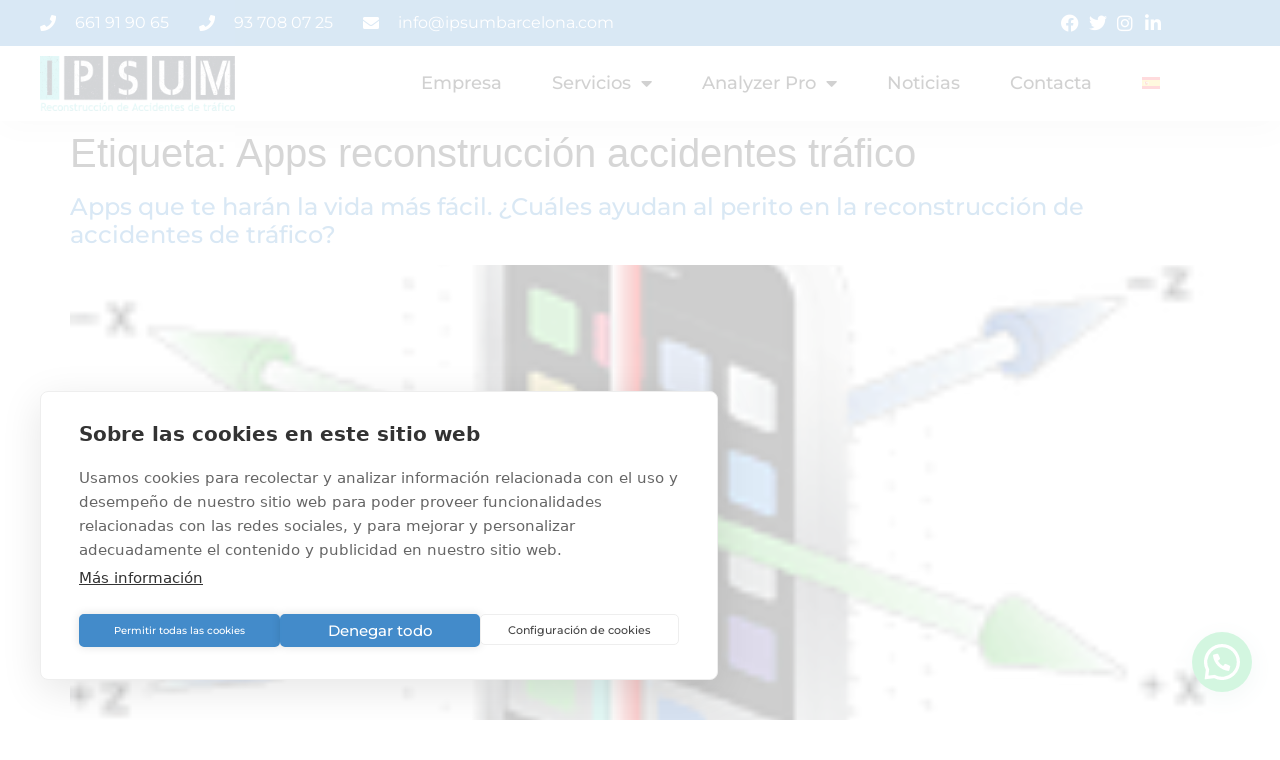

--- FILE ---
content_type: text/html; charset=UTF-8
request_url: https://reconstruccionaccidentestrafico.com/tag/apps-reconstruccion-accidentes-trafico/
body_size: 48949
content:
<!doctype html>
<html lang="es-ES">
<head>
	<meta charset="UTF-8">
	<meta name="viewport" content="width=device-width, initial-scale=1">
	<link rel="profile" href="https://gmpg.org/xfn/11">
	<meta name='robots' content='noindex, follow' />
<link rel="alternate" hreflang="es" href="https://reconstruccionaccidentestrafico.com/tag/apps-reconstruccion-accidentes-trafico/" />
<link rel="alternate" hreflang="x-default" href="https://reconstruccionaccidentestrafico.com/tag/apps-reconstruccion-accidentes-trafico/" />

<!-- Google Tag Manager for WordPress by gtm4wp.com -->
<script data-cfasync="false" data-pagespeed-no-defer>
	var gtm4wp_datalayer_name = "dataLayer";
	var dataLayer = dataLayer || [];
</script>
<!-- End Google Tag Manager for WordPress by gtm4wp.com -->
	<!-- This site is optimized with the Yoast SEO plugin v25.6 - https://yoast.com/wordpress/plugins/seo/ -->
	<title>Apps reconstrucción accidentes tráfico archivos - Perito de Accidentes de Tráfico en Barcelona | Investigación y Reconstrucción</title><link rel="preload" data-rocket-preload as="font" href="https://reconstruccionaccidentestrafico.com/wp-content/plugins/elementor/assets/lib/font-awesome/webfonts/fa-solid-900.woff2" crossorigin><link rel="preload" data-rocket-preload as="font" href="https://reconstruccionaccidentestrafico.com/wp-content/plugins/elementor/assets/lib/eicons/fonts/eicons.woff2?5.36.0" crossorigin><link rel="preload" data-rocket-preload as="font" href="https://reconstruccionaccidentestrafico.com/wp-content/uploads/elementor/google-fonts/fonts/montserrat-jtusjig1_i6t8kchkm459wlhyw.woff2" crossorigin><link rel="preload" data-rocket-preload as="font" href="https://reconstruccionaccidentestrafico.com/wp-content/plugins/elementor/assets/lib/font-awesome/webfonts/fa-brands-400.woff2" crossorigin><style id="wpr-usedcss">img.emoji{display:inline!important;border:none!important;box-shadow:none!important;height:1em!important;width:1em!important;margin:0 .07em!important;vertical-align:-.1em!important;background:0 0!important;padding:0!important}.wp-block-joinchat-button{border:none!important;text-align:center}.wp-block-joinchat-button figure{display:table;margin:0 auto;padding:0}.wp-block-joinchat-button .joinchat-button__qr{background-color:#fff;border:6px solid #25d366;border-radius:30px;box-sizing:content-box;display:block;height:200px;margin:auto;overflow:hidden;padding:10px;width:200px}.wp-block-joinchat-button .joinchat-button__qr canvas,.wp-block-joinchat-button .joinchat-button__qr img{display:block;margin:auto}@media (max-width:480px),(orientation:landscape)and (max-height:480px){.wp-block-joinchat-button figure{display:none}}:root{--wp--preset--aspect-ratio--square:1;--wp--preset--aspect-ratio--4-3:4/3;--wp--preset--aspect-ratio--3-4:3/4;--wp--preset--aspect-ratio--3-2:3/2;--wp--preset--aspect-ratio--2-3:2/3;--wp--preset--aspect-ratio--16-9:16/9;--wp--preset--aspect-ratio--9-16:9/16;--wp--preset--color--black:#000000;--wp--preset--color--cyan-bluish-gray:#abb8c3;--wp--preset--color--white:#ffffff;--wp--preset--color--pale-pink:#f78da7;--wp--preset--color--vivid-red:#cf2e2e;--wp--preset--color--luminous-vivid-orange:#ff6900;--wp--preset--color--luminous-vivid-amber:#fcb900;--wp--preset--color--light-green-cyan:#7bdcb5;--wp--preset--color--vivid-green-cyan:#00d084;--wp--preset--color--pale-cyan-blue:#8ed1fc;--wp--preset--color--vivid-cyan-blue:#0693e3;--wp--preset--color--vivid-purple:#9b51e0;--wp--preset--gradient--vivid-cyan-blue-to-vivid-purple:linear-gradient(135deg,rgba(6, 147, 227, 1) 0%,rgb(155, 81, 224) 100%);--wp--preset--gradient--light-green-cyan-to-vivid-green-cyan:linear-gradient(135deg,rgb(122, 220, 180) 0%,rgb(0, 208, 130) 100%);--wp--preset--gradient--luminous-vivid-amber-to-luminous-vivid-orange:linear-gradient(135deg,rgba(252, 185, 0, 1) 0%,rgba(255, 105, 0, 1) 100%);--wp--preset--gradient--luminous-vivid-orange-to-vivid-red:linear-gradient(135deg,rgba(255, 105, 0, 1) 0%,rgb(207, 46, 46) 100%);--wp--preset--gradient--very-light-gray-to-cyan-bluish-gray:linear-gradient(135deg,rgb(238, 238, 238) 0%,rgb(169, 184, 195) 100%);--wp--preset--gradient--cool-to-warm-spectrum:linear-gradient(135deg,rgb(74, 234, 220) 0%,rgb(151, 120, 209) 20%,rgb(207, 42, 186) 40%,rgb(238, 44, 130) 60%,rgb(251, 105, 98) 80%,rgb(254, 248, 76) 100%);--wp--preset--gradient--blush-light-purple:linear-gradient(135deg,rgb(255, 206, 236) 0%,rgb(152, 150, 240) 100%);--wp--preset--gradient--blush-bordeaux:linear-gradient(135deg,rgb(254, 205, 165) 0%,rgb(254, 45, 45) 50%,rgb(107, 0, 62) 100%);--wp--preset--gradient--luminous-dusk:linear-gradient(135deg,rgb(255, 203, 112) 0%,rgb(199, 81, 192) 50%,rgb(65, 88, 208) 100%);--wp--preset--gradient--pale-ocean:linear-gradient(135deg,rgb(255, 245, 203) 0%,rgb(182, 227, 212) 50%,rgb(51, 167, 181) 100%);--wp--preset--gradient--electric-grass:linear-gradient(135deg,rgb(202, 248, 128) 0%,rgb(113, 206, 126) 100%);--wp--preset--gradient--midnight:linear-gradient(135deg,rgb(2, 3, 129) 0%,rgb(40, 116, 252) 100%);--wp--preset--font-size--small:13px;--wp--preset--font-size--medium:20px;--wp--preset--font-size--large:36px;--wp--preset--font-size--x-large:42px;--wp--preset--spacing--20:0.44rem;--wp--preset--spacing--30:0.67rem;--wp--preset--spacing--40:1rem;--wp--preset--spacing--50:1.5rem;--wp--preset--spacing--60:2.25rem;--wp--preset--spacing--70:3.38rem;--wp--preset--spacing--80:5.06rem;--wp--preset--shadow--natural:6px 6px 9px rgba(0, 0, 0, .2);--wp--preset--shadow--deep:12px 12px 50px rgba(0, 0, 0, .4);--wp--preset--shadow--sharp:6px 6px 0px rgba(0, 0, 0, .2);--wp--preset--shadow--outlined:6px 6px 0px -3px rgba(255, 255, 255, 1),6px 6px rgba(0, 0, 0, 1);--wp--preset--shadow--crisp:6px 6px 0px rgba(0, 0, 0, 1)}:where(.is-layout-flex){gap:.5em}:where(.is-layout-grid){gap:.5em}:where(.wp-block-post-template.is-layout-flex){gap:1.25em}:where(.wp-block-post-template.is-layout-grid){gap:1.25em}:where(.wp-block-columns.is-layout-flex){gap:2em}:where(.wp-block-columns.is-layout-grid){gap:2em}:root :where(.wp-block-pullquote){font-size:1.5em;line-height:1.6}[class*=" tutor-icon-"],[class^=tutor-icon-]{font-family:tutor!important;speak:never;font-style:normal;font-weight:400;font-variant:normal;text-transform:none;line-height:1;-webkit-font-smoothing:antialiased;-moz-osx-font-smoothing:grayscale}.tutor-icon-times:before{content:""}.tutor-icon-angle-down:before{content:""}.tutor-icon-angle-up:before{content:""}.tutor-icon-calender-line:before{content:""}.tutor-icon-cart-line:before{content:""}.tutor-icon-circle-info:before{content:""}.tutor-icon-circle-times-line:before{content:""}.tutor-icon-bookmark-bold:before{content:""}.tutor-icon-bookmark-line:before{content:""}.tutor-icon-circle-info-o:before{content:""}.tutor-icon-mark:before{content:""}.tutor-icon-minus:before{content:""}.tutor-icon-order-down:before{content:""}.tutor-icon-order-up:before{content:""}.tutor-icon-ordering-a-z:before{content:""}.tutor-icon-ordering-z-a:before{content:""}.tutor-icon-plus:before{content:""}.tutor-icon-search:before{content:""}.tutor-icon-star-bold:before{content:""}.tutor-icon-star-line:before{content:""}.tutor-icon-circle-mark-line:before{content:""}@media(min-width:576px){.tutor-col-sm-5{flex:0 0 auto;width:41.66666667%}}.tutor-d-inline-block{display:inline-block!important}.tutor-d-flex{display:flex!important}.tutor-d-none{display:none!important}.tutor-justify-center{justify-content:center!important}.tutor-mt-8{margin-top:8px}.tutor-mt-24{margin-top:24px}.tutor-mt-48{margin-top:48px}.tutor-mr-8{margin-right:8px}.tutor-mr-16{margin-right:16px}.tutor-mb-12{margin-bottom:12px}.tutor-mb-24{margin-bottom:24px}.tutor-ml-20{margin-left:20px}.tutor-px-8{padding-right:8px;padding-left:8px}.tutor-py-16{padding-top:16px;padding-bottom:16px}.tutor-pt-8{padding-top:8px}.tutor-instructor-card .tutor-icard-content{padding-left:12px}.tutor-fs-3{font-size:calc(1.325rem + .9vw)}.tutor-fs-6{font-size:1rem}.tutor-fs-7{font-size:.875rem}.tutor-fw-medium{font-weight:500}@media(min-width:992px){.tutor-px-lg-48{padding-right:48px;padding-left:48px}.tutor-py-lg-24{padding-top:24px;padding-bottom:24px}}@media(min-width:1200px){.tutor-fs-3{font-size:2rem}}.tooltip-wrap .tooltip-txt{font-weight:400;font-size:13px;line-height:138%}.tutor-dropdown-select-selected>div:first-child{font-weight:500;font-size:16px;line-height:162%}.tutor-form-select-with-icon select{font-weight:500;font-size:13px;line-height:162%}.visible{visibility:visible}.flex-center{display:flex;justify-content:center;align-items:center}.tutor-fs-3,.tutor-fs-6,.tutor-fs-7{line-height:1.6}.tutor-instructor-card{display:flex}.tutor-instructor-card{align-items:center}.tutor-position-relative{position:relative}.tutor-overflow-hidden{overflow:hidden}.tutor-text-center{text-align:center}.tutor-instructor-card{border:1px solid var(--tutor-border-color)}.tutor-toggle-more-collapsed{position:relative;overflow:hidden}.tutor-toggle-more-collapsed:before{content:" ";position:absolute;bottom:0;left:0;width:100%;height:62px;background:linear-gradient(180deg,rgba(255,255,255,.0001) 1.31%,rgba(255,255,255,.721372) 15.41%,#fff 100%);z-index:5}.tutor-spinner{display:inline-block;width:32px;height:32px;vertical-align:-4px;border:4px solid currentColor;border-right-color:transparent;border-radius:50%;animation:.8s linear infinite rotateSpinner}.tutor-spinner-wrap{position:relative;min-height:300px;display:flex;align-items:center;justify-content:center}.tutor-instructor-card{padding:12px 17px;border-radius:4px;min-width:320px}.tutor-instructor-card .tutor-icard-content{font-size:13px;line-height:18px;color:var(--tutor-color-muted);flex-grow:1}.tutor-toast-parent{position:fixed;right:25px;bottom:25px;left:auto;max-height:400px;width:350px;overflow-x:hidden;overflow-y:auto;background:rgba(0,0,0,0);z-index:99999999}.tutor-toast-parent:empty{display:none}body.rtl .tutor-toast-parent{right:auto;left:50px}.tutorPlayer,.tutorPlayer iframe{width:100%;max-width:100%;height:auto}.tutor-btn{display:inline-flex;align-items:center;font-weight:400;line-height:1.375;color:var(--tutor-color-primary);text-align:center;text-decoration:none;vertical-align:middle;user-select:none;background-color:rgba(0,0,0,0);border:1px solid transparent;padding:8px 16px;font-size:16px;border-radius:6px;box-sizing:border-box;cursor:pointer;transition:color .2s ease-in-out,background-color .2s ease-in-out,border-color .2s ease-in-out}.tutor-btn.disabled,.tutor-btn[disabled]{pointer-events:none;color:#858689}.tutor-btn-block{display:flex;justify-content:center;width:100%}.tutor-btn-primary{border-color:var(--tutor-color-primary);background-color:var(--tutor-color-primary);color:#fff}.tutor-btn-primary:active,.tutor-btn-primary:focus,.tutor-btn-primary:hover{color:#fff;border-color:var(--tutor-color-primary-hover);background-color:var(--tutor-color-primary-hover)}.tutor-btn-primary.disabled,.tutor-btn-primary[disabled]{border-color:#e9e9ea;background-color:#e9e9ea}.tutor-btn-outline-primary{border-color:var(--tutor-color-primary)}.tutor-btn-outline-primary:active,.tutor-btn-outline-primary:focus,.tutor-btn-outline-primary:hover{color:#fff;border-color:var(--tutor-color-primary-hover);background-color:var(--tutor-color-primary-hover)}.tutor-btn-outline-primary.disabled,.tutor-btn-outline-primary[disabled]{border-color:#e9e9ea}.tutor-btn-secondary{background-color:rgba(var(--tutor-color-primary-rgb),.1);color:var(--tutor-color-primary)}.tutor-btn-secondary:active,.tutor-btn-secondary:focus,.tutor-btn-secondary:hover{color:#fff;background-color:var(--tutor-color-primary-hover)}.tutor-btn-secondary.disabled,.tutor-btn-secondary[disabled]{background-color:#e9e9ea}.tutor-btn-md{padding:6px 12px}.tutor-btn-lg{font-size:16px;line-height:1.5;padding:12px 32px}.tutor-btn.is-loading:before{margin-right:8px}.tutor-btn.is-loading [class*=" tutor-icon-"],.tutor-btn.is-loading [class^=tutor-icon-]{display:none}.tutor-iconic-btn{display:inline-flex;align-items:center;justify-content:center;width:32px;height:32px;padding:0;margin-top:-4px;margin-bottom:-4px;font-weight:400;line-height:1.375;color:#757c8e;text-align:center;text-decoration:none;vertical-align:middle;user-select:none;background-color:rgba(0,0,0,0);font-size:16px;border:1px solid transparent;border-radius:48px;cursor:pointer;transition:color .2s ease-in-out,background-color .2s ease-in-out}.tutor-iconic-btn [class*=" tutor-icon-"],.tutor-iconic-btn [class^=tutor-icon-]{pointer-events:none}.tutor-iconic-btn:active,.tutor-iconic-btn:focus,.tutor-iconic-btn:hover{color:var(--tutor-color-primary-hover);background-color:rgba(var(--tutor-color-primary-rgb),.1);border-color:rgba(var(--tutor-color-primary-rgb),.1)}.tutor-iconic-btn.disabled,.tutor-iconic-btn[disabled]{background-color:#e9e9ea}.tutor-iconic-btn-outline{border-color:var(--tutor-color-primary);color:var(--tutor-color-primary)}.tutor-iconic-btn-outline:active,.tutor-iconic-btn-outline:focus,.tutor-iconic-btn-outline:hover{color:#fff;border-color:var(--tutor-color-primary-hover);background-color:var(--tutor-color-primary-hover)}.tutor-iconic-btn-outline.disabled,.tutor-iconic-btn-outline[disabled]{border-color:#e9e9ea}.tutor-btn.is-loading:before,.tutor-iconic-btn.is-loading:before{content:""!important;display:inline-block;font-family:tutor;line-height:1;font-size:18px;margin-top:-2px;margin-bottom:-2px;animation:.8s linear infinite rotateSpinner}.tutor-btn.is-loading [class*=" tutor-icon-"],.tutor-btn.is-loading [class^=tutor-icon-],.tutor-iconic-btn.is-loading [class*=" tutor-icon-"],.tutor-iconic-btn.is-loading [class^=tutor-icon-]{display:none}@keyframes rotateSpinner{to{transform:rotate(360deg)}}.tutor-form-wrap{position:relative;display:flex}.tutor-form-control{display:block;width:100%;outline:0;border-radius:6px;background-color:var(--tutor-color-white);box-sizing:border-box;color:var(--tutor-color-black);padding:8px 16px;font-size:16px;font-weight:400;line-height:1.4;height:auto;border:1px solid var(--tutor-border-color)!important;box-shadow:none;transition:color .2s ease-in-out,background-color .2s ease-in-out,border-color .2s ease-in-out}.tutor-form-control::placeholder{color:var(--tutor-color-muted)}.tutor-form-control.is-active,.tutor-form-control:focus{border-color:var(--tutor-color-primary);box-shadow:unset}.tutor-form-control[readonly],.tutor-form-control[readonly]:focus{background-color:var(--tutor-disabled-bg);border-color:var(--tutor-disabled-bg);color:var(--tutor-disabled-color)}.tutor-form-control[readonly]::placeholder,.tutor-form-control[readonly]:focus::placeholder{color:var(--tutor-disabled-color)}.tutor-form-control:disabled{background:#e3e5eb;border-color:#e3e5eb;cursor:not-allowed}.tutor-form-control:disabled::placeholder{color:var(--tutor-color-muted)}.tutor-form-select{position:relative;min-width:180px;text-align:left;cursor:pointer}.tutor-form-select-dropdown{display:none;flex-direction:column;width:100%;min-width:220px;max-height:300px;transition:all .1s;position:absolute;left:0;top:calc(100% + 5px);background:#fff;border:1px solid #cdcfd5;box-shadow:0 6px 20px rgba(28,49,104,.1);border-radius:6px;z-index:10}.tutor-form-select-dropdown .tutor-form-control{padding-left:0;padding-right:0;border-top:0;border-left:0;border-right:0}.tutor-form-select.is-active .tutor-form-select-dropdown{display:flex}.tutor-form-select-options{list-style:none;display:flex;flex-direction:column;gap:1px;padding:8px 0;margin:0;overflow-y:auto}.tutor-form-select-option{font-weight:400;line-height:1.4;cursor:pointer}.tutor-form-select-option span{font-size:14px;display:block;padding:8px 19px}.tutor-form-select-option.is-active,.tutor-form-select-option:hover{background:#eff1f7}.tutor-form-icon{position:absolute;top:0;bottom:0;left:0;font-size:16px;line-height:1.4;width:40px;display:inline-flex;justify-content:center;align-items:center;color:var(--tutor-color-muted)}.tutor-form-icon:not(.tutor-password-reveal){pointer-events:none}.tutor-form-icon-reverse{left:auto;right:0}.tutor-form-icon-reverse~.tutor-form-control{padding-right:40px!important}.tutor-form-icon:not(.tutor-form-icon-reverse)~.tutor-form-control{padding-left:40px!important}textarea.tutor-form-control{min-height:180px;resize:vertical}textarea.tutor-form-control-auto-height{min-height:72px}.tutor-form-select,select.tutor-form-control{appearance:none;background-image:url("data:image/svg+xml,%3csvg xmlns='http://www.w3.org/2000/svg' viewBox='0 0 16 16'%3e%3cpath fill='none' stroke='%23343a40' stroke-linecap='round' stroke-linejoin='round' stroke-width='2' d='M2 5l6 6 6-6'/%3e%3c/svg%3e");background-repeat:no-repeat;background-position:right .75rem center;background-size:16px 12px;padding-right:36px}.tutor-form-check-input.tutor-form-check-input{display:inline-block;vertical-align:top;background-color:var(--tutor-color-white);width:24px;height:24px;margin:0;border:2px solid var(--tutor-border-color);border-radius:4px;cursor:pointer;appearance:none;color-adjust:exact;outline:0!important;background-size:12px;background-position:center;background-repeat:no-repeat;transition:.3s;box-shadow:0 0 0 0 rgba(var(--tutor-color-primary-rgb),.1);flex:0 0 auto}.tutor-form-check-input.tutor-form-check-input:after,.tutor-form-check-input.tutor-form-check-input:before{display:none!important}.tutor-form-check-input.tutor-form-check-input:focus{box-shadow:0 0 0 6px rgba(var(--tutor-color-primary-rgb),.1)}.tutor-form-check-input.tutor-form-check-input[type=checkbox]{border-radius:4px}.tutor-form-check-input.tutor-form-check-input[type=checkbox]:checked{border-color:var(--tutor-color-primary);background-color:var(--tutor-color-primary);background-image:url("data:image/svg+xml,%3Csvg width='14' height='10' fill='none' xmlns='http://www.w3.org/2000/svg'%3E%3Cpath d='M.922 5.7a.627.627 0 01-.127-.194.72.72 0 010-.5.6.6 0 01.127-.195l.905-.867a.562.562 0 01.425-.195.592.592 0 01.25.05.665.665 0 01.207.145l2.73 2.734L11.295.82a.658.658 0 01.202-.145.613.613 0 01.484.002.568.568 0 01.191.143l.905.88a.6.6 0 01.127.195.72.72 0 010 .5.628.628 0 01-.127.194l-7.2 7.163a.575.575 0 01-.195.147.655.655 0 01-.5 0 .575.575 0 01-.195-.147L.922 5.7z' fill='%23fff'/%3E%3C/svg%3E");background-repeat:no-repeat;background-position:50% 50%}.tutor-form-check-input.tutor-form-check-input[type=radio]{border-radius:50%;background-size:100%}.tutor-form-check-input.tutor-form-check-input[type=radio].is-active,.tutor-form-check-input.tutor-form-check-input[type=radio]:checked{border-color:var(--tutor-color-primary);background-color:var(--tutor-color-primary);background-image:url("data:image/svg+xml,%3csvg xmlns='http://www.w3.org/2000/svg' viewBox='-4 -4 8 8'%3e%3ccircle r='2' fill='%23fff'/%3e%3c/svg%3e");background-position:50% 50%}.tutor-ratings-stars{color:#ed9700;margin:0 -3px;font-size:16px}.tutor-ratings-stars>*{margin:0 3px}.tutor-form-select-with-icon{width:fit-content;min-width:120px;max-width:max-content;position:relative;border-radius:42px;display:flex;align-items:center;justify-content:space-between}.tutor-form-select-with-icon select{display:block;width:100%;margin:0;padding:5px 28px;border:none;outline:0;appearance:none;min-height:24px!important;position:relative;z-index:1;background:rgba(0,0,0,0);cursor:pointer}.tutor-form-select-with-icon select:focus{box-shadow:none}.tutor-form-select-with-icon>i{position:absolute;font-size:14px}.tutor-table{border-collapse:separate;border-spacing:0;min-width:600px;width:100%;margin:0;--tutor-table-border-radius:6px}.tutor-table-responsive{position:relative;overflow-x:auto;-webkit-overflow-scrolling:touch}.tutor-table tbody,.tutor-table td,.tutor-table th,.tutor-table thead,.tutor-table tr{border-color:inherit;border-style:solid;border-width:0;box-sizing:border-box}.tutor-table thead{vertical-align:bottom}.tutor-table tbody{vertical-align:inherit}.tutor-table tr th{border-bottom:1px solid var(--tutor-border-color);padding:9px 16px;background:#f4f6f9;border-top:1px solid var(--tutor-border-color);font-size:14px;line-height:1.8;font-weight:500;white-space:nowrap;color:var(--tutor-color-secondary)}.tutor-table tr th:not(.tutor-text-left):not(.tutor-text-center):not(.tutor-text-right){text-align:left}.tutor-table tr th:first-child{border-left:1px solid var(--tutor-border-color)}.tutor-table tr th:last-child{border-right:1px solid var(--tutor-border-color)}.tutor-table tr td{border-bottom:1px solid var(--tutor-border-color);padding:16px;font-size:16px;line-height:1.6;background:#fff;font-weight:500;color:var(--tutor-body-color)}.tutor-table tr td>a:not(.tutor-btn):not(.tutor-iconic-btn):not(.quiz-manual-review-action){text-decoration:none;color:var(--tutor-body-color);font-weight:500}.tutor-table tr td>a:not(.tutor-btn):not(.tutor-iconic-btn):not(.quiz-manual-review-action):hover{color:var(--tutor-color-primary)}.tutor-table tr td:not(.tutor-text-left):not(.tutor-text-center):not(.tutor-text-right){text-align:left}.tutor-table tr td:first-child{border-left:1px solid var(--tutor-border-color)}.tutor-table tr td:last-child{border-right:1px solid var(--tutor-border-color)}.tutor-table tr:first-child th:first-child{border-top-left-radius:var(--tutor-table-border-radius)}.tutor-table tr:first-child th:last-child{border-top-right-radius:var(--tutor-table-border-radius)}.tutor-table tr:last-child td:first-child{border-bottom-left-radius:var(--tutor-table-border-radius)}.tutor-table tr:last-child td:last-child{border-bottom-right-radius:var(--tutor-table-border-radius)}.tutor-thumbnail-uploader{width:100%}.tutor-password-strength-checker{position:relative}.tutor-password-strength-checker .tutor-password-field{text-align:left}.tutor-password-strength-checker .show-hide-btn{position:absolute;right:10px;top:50%;transform:translateY(-50%);font-size:15px;font-weight:600;cursor:pointer;display:none;user-select:none;width:30px;height:30px;background-size:30px;background-image:url("data:image/svg+xml,%3Csvg width='48' height='48' viewBox='0 0 48 48' fill='none' xmlns='http://www.w3.org/2000/svg'%3E%3Cpath fill-rule='evenodd' clip-rule='evenodd' d='M7.70941 24C7.89169 24.3172 8.14035 24.7327 8.45342 25.2175C9.2055 26.382 10.3194 27.9309 11.7662 29.4741C14.687 32.5897 18.7868 35.5 23.875 35.5C28.9632 35.5 33.063 32.5897 35.9838 29.4741C37.4306 27.9309 38.5445 26.382 39.2966 25.2175C39.6096 24.7327 39.8583 24.3172 40.0406 24C39.8583 23.6828 39.6096 23.2673 39.2966 22.7825C38.5445 21.618 37.4306 20.0691 35.9838 18.5259C33.063 15.4103 28.9632 12.5 23.875 12.5C18.7868 12.5 14.687 15.4103 11.7662 18.5259C10.3194 20.0691 9.2055 21.618 8.45342 22.7825C8.14035 23.2673 7.89169 23.6828 7.70941 24ZM41.75 24C43.0916 23.3292 43.0914 23.3287 43.0911 23.3281L43.0904 23.3267L43.0886 23.3231L43.0831 23.3123L43.065 23.2769C43.0497 23.2472 43.0281 23.2054 43 23.1524C42.944 23.0465 42.8625 22.8955 42.7558 22.706C42.5427 22.3272 42.2287 21.7929 41.8167 21.155C40.9946 19.882 39.7726 18.1809 38.1724 16.4741C34.9995 13.0897 30.1618 9.5 23.875 9.5C17.5882 9.5 12.7505 13.0897 9.57757 16.4741C7.97744 18.1809 6.75544 19.882 5.9333 21.155C5.5213 21.7929 5.20726 22.3272 4.99415 22.706C4.88754 22.8955 4.80601 23.0465 4.74996 23.1524C4.72193 23.2054 4.70025 23.2472 4.68497 23.2769L4.66685 23.3123L4.6614 23.3231L4.65889 23.3281C4.65861 23.3287 4.65836 23.3292 6 24L4.65836 23.3292C4.44721 23.7515 4.44721 24.2485 4.65836 24.6708L6 24C4.65836 24.6708 4.65861 24.6713 4.65889 24.6719L4.6614 24.6769L4.66685 24.6877L4.68497 24.7231C4.70025 24.7529 4.72193 24.7946 4.74996 24.8476C4.80601 24.9535 4.88754 25.1045 4.99415 25.294C5.20726 25.6729 5.5213 26.2071 5.9333 26.845C6.75544 28.118 7.97744 29.8191 9.57757 31.5259C12.7505 34.9103 17.5882 38.5 23.875 38.5C30.1618 38.5 34.9995 34.9103 38.1724 31.5259C39.7726 29.8191 40.9946 28.118 41.8167 26.845C42.2287 26.2071 42.5427 25.6729 42.7558 25.294C42.8625 25.1045 42.944 24.9535 43 24.8476C43.0281 24.7946 43.0497 24.7529 43.065 24.7231L43.0831 24.6877L43.0886 24.6769L43.0904 24.6733L43.0911 24.6719C43.0914 24.6713 43.0916 24.6708 41.75 24ZM41.75 24L43.0916 24.6708C43.3028 24.2485 43.3028 23.7515 43.0916 23.3292L41.75 24Z' fill='%23212327'/%3E%3Cpath fill-rule='evenodd' clip-rule='evenodd' d='M23.875 20.625C22.011 20.625 20.5 22.136 20.5 24C20.5 25.864 22.011 27.375 23.875 27.375C25.739 27.375 27.25 25.864 27.25 24C27.25 22.136 25.739 20.625 23.875 20.625ZM17.5 24C17.5 20.4792 20.3542 17.625 23.875 17.625C27.3958 17.625 30.25 20.4792 30.25 24C30.25 27.5208 27.3958 30.375 23.875 30.375C20.3542 30.375 17.5 27.5208 17.5 24Z' fill='%23212327'/%3E%3C/svg%3E")}.tutor-password-strength-checker .show-hide-btn.hide-btn{background-image:url("data:image/svg+xml,%3Csvg width='48' height='48' viewBox='0 0 48 48' fill='none' xmlns='http://www.w3.org/2000/svg'%3E%3Cpath fill-rule='evenodd' clip-rule='evenodd' d='M23.9965 13.1362C23.0202 13.1339 22.047 13.2452 21.0964 13.4677C20.2898 13.6565 19.4828 13.1556 19.294 12.349C19.1052 11.5424 19.6061 10.7354 20.4127 10.5466C21.5891 10.2713 22.7935 10.1335 24.0018 10.1362C30.0093 10.1369 34.6277 13.5671 37.6511 16.7921C39.1767 18.4194 40.3415 20.0409 41.1251 21.2543C41.5179 21.8624 41.8173 22.3718 42.0206 22.7332C42.1223 22.9141 42.2002 23.0582 42.2537 23.1594C42.2805 23.2101 42.3013 23.2501 42.316 23.2786L42.3334 23.3127L42.3387 23.3231L42.3411 23.328C42.3414 23.3285 42.3416 23.3291 41 23.9999L42.3416 23.3291C42.5592 23.7642 42.5522 24.2779 42.3229 24.707C41.3355 26.5541 40.158 28.2931 38.8096 29.8956C38.2762 30.5295 37.3299 30.611 36.6961 30.0776C36.0622 29.5442 35.9807 28.598 36.5141 27.9641C37.5555 26.7265 38.4836 25.3986 39.2875 23.9963C39.117 23.7011 38.889 23.3215 38.605 22.8818C37.8914 21.777 36.8347 20.3076 35.4625 18.844C32.6908 15.8875 28.8098 13.1362 24 13.1362L23.9965 13.1362ZM13.9096 13.6277C14.5069 13.1717 15.3493 13.2279 15.8807 13.7592L21.7784 19.6569C21.7819 19.6604 21.7854 19.6639 21.7889 19.6674L28.3324 26.2109C28.3359 26.2145 28.3395 26.218 28.343 26.2216L34.2407 32.1192C34.5467 32.4252 34.7056 32.8486 34.6766 33.2804C34.6476 33.7122 34.4335 34.1105 34.0893 34.3728C31.1929 36.5806 27.666 37.8038 24.0245 37.8633L24 37.8635C17.9916 37.8635 13.3726 34.4329 10.3489 31.2076C8.82332 29.5803 7.6585 27.9588 6.87488 26.7455C6.48215 26.1374 6.18271 25.628 5.97939 25.2665C5.87767 25.0857 5.79984 24.9416 5.74625 24.8403C5.71945 24.7897 5.6987 24.7497 5.68404 24.7212L5.66662 24.6871L5.66134 24.6766L5.65889 24.6718C5.65861 24.6712 5.65836 24.6707 7 23.9999L5.65836 24.6707C5.44039 24.2348 5.44782 23.7201 5.67827 23.2906C7.70177 19.5196 10.5083 16.225 13.9096 13.6277ZM8.71331 24.0048C8.88371 24.2999 9.11149 24.6789 9.395 25.1179C10.1086 26.2228 11.1653 27.6921 12.5375 29.1558C15.3068 32.1098 19.1836 34.8588 23.9878 34.8635C26.404 34.8219 28.7586 34.1587 30.8297 32.9509L27.1742 29.2954C26.9214 29.456 26.6567 29.5982 26.3818 29.7207C25.6291 30.0561 24.8165 30.2364 23.9926 30.2509C23.1687 30.2655 22.3503 30.1139 21.5862 29.8053C20.8221 29.4967 20.128 29.0373 19.5453 28.4546C18.9626 27.8719 18.5032 27.1778 18.1946 26.4137C17.886 25.6496 17.7344 24.8312 17.7489 24.0073C17.7635 23.1833 17.9438 22.3708 18.2792 21.6181C18.4017 21.3432 18.5439 21.0784 18.7044 20.8256L14.7099 16.8311C12.3103 18.8548 10.2806 21.2821 8.71331 24.0048ZM20.933 23.0542C20.817 23.3767 20.7545 23.7165 20.7485 24.0602C20.741 24.4813 20.8185 24.8996 20.9763 25.2902C21.134 25.6807 21.3688 26.0354 21.6666 26.3333C21.9644 26.6311 22.3192 26.8659 22.7097 27.0236C23.1003 27.1814 23.5186 27.2588 23.9397 27.2514C24.2834 27.2453 24.6232 27.1828 24.9457 27.0669L20.933 23.0542Z' fill='black'/%3E%3Cpath fill-rule='evenodd' clip-rule='evenodd' d='M5.93934 5.93934C6.52513 5.35355 7.47487 5.35355 8.06066 5.93934L42.0607 39.9393C42.6464 40.5251 42.6464 41.4749 42.0607 42.0607C41.4749 42.6464 40.5251 42.6464 39.9393 42.0607L5.93934 8.06066C5.35355 7.47487 5.35355 6.52513 5.93934 5.93934Z' fill='black'/%3E%3C/svg%3E%0A")}.tutor-password-strength-hint{display:flex;align-items:center;justify-content:space-between;margin-top:7px}.tutor-password-strength-hint .indicator{height:10px;margin:10px 0;gap:25px;align-items:center;justify-content:space-between;display:none}.tutor-password-strength-hint .indicator span{position:relative;height:2px;width:72px;background:#d3d3d3;border-radius:5px}.tutor-password-strength-hint .indicator span.active:before{position:absolute;content:"";top:0;left:0;height:100%;width:100%;border-radius:5px}.tutor-password-strength-hint .indicator span.weak:before{background-color:#f44337}.tutor-password-strength-hint .indicator span.medium:before{background-color:#ed9700}.tutor-password-strength-hint .indicator span.strong:before{background-color:var(--tutor-color-success)}.tutor-password-strength-hint .indicator span:nth-child(2){margin:0 3px}.tutor-password-strength-hint .text{display:none;text-align:right;text-transform:capitalize}.tutor-password-strength-hint .text.weak{color:#f44337}.tutor-password-strength-hint .text.medium{color:#ed9700}.tutor-password-strength-hint .text.strong{color:var(--tutor-color-success)}.tutor-accordion-item-header{position:relative;font-size:20px;font-weight:500;line-height:1.4;padding:16px 40px 16px 20px;margin:0!important;transition:.2s;background-color:#fcfcfd;color:var(--tutor-color-secondary);user-select:none;border-radius:6px;transition:.3s ease-in;cursor:pointer}.tutor-accordion-item-header::after{content:"";font-family:tutor!important;color:var(--tutor-color-primary);font-size:16px;font-weight:400;position:absolute;right:16px;top:50%;transform:translateY(-50%) rotate(0);transition:150ms}.tutor-accordion-item-header:hover{color:var(--tutor-color-primary)}.tutor-accordion-item-header.is-active{color:var(--tutor-color-primary);background-color:#eff1f6;border-radius:6px 6px 0 0}.tutor-accordion-item-header.is-active::after{transform:translateY(-50%) rotate(-90deg)}.tutor-modal{position:fixed;top:0;left:0;display:none;width:100%;height:100%;overflow-x:hidden;overflow-y:auto;outline:0;z-index:99999}.tutor-modal-open{overflow:hidden}.tutor-modal.tutor-is-active{display:block}.tutor-modal-overlay{position:fixed;height:100%;width:100%;top:0;left:0;background-color:rgba(0,0,0,.75);z-index:-1}.tutor-modal-window{position:relative;width:auto;pointer-events:none;display:flex;align-items:center;max-width:640px;margin:48px auto;min-height:calc(100% - 96px)}.tutor-modal-content{position:relative;display:flex;flex-direction:column;width:100%;pointer-events:auto;background-color:#eff1f7;background-clip:padding-box;border:1px solid var(--tutor-border-color);border-radius:16px;outline:0}.tutor-modal-content-white{background-color:#fff}.tutor-modal .tutor-modal-close-o{position:absolute;top:16px;right:16px;font-size:20px;z-index:1}.tutor-modal-body{position:relative;padding:24px 32px;flex:1 1 auto}.tutor-course-sidebar-card-pick-plan-label{cursor:pointer;display:grid;align-items:center;position:relative}.tutor-course-sidebar-card-pick-plan-label input[type=radio]{position:absolute;left:20px;width:20px;height:20px;border:2px solid var(--tutor-border-color);z-index:1}.tutor-quesanswer-askquestion textarea.tutor-form-control{min-height:72px}.tooltip-wrap{position:relative;display:inline-block;cursor:pointer}.tooltip-wrap.tutor-d-flex{display:flex!important}.tooltip-wrap .tooltip-txt{position:absolute;max-width:208px;width:max-content;background:var(--tutor-body-color);color:var(--tutor-color-white);padding:10px 15px;text-align:center;border-radius:10px;z-index:100;opacity:0;visibility:hidden;transition:.2s ease-in}.tooltip-wrap .tooltip-txt::after{content:"";position:absolute;border:5px solid transparent}.tooltip-wrap:hover .tooltip-txt{opacity:1;visibility:visible;filter:blur(0px)}.tooltip-wrap .tooltip-top{bottom:calc(100% + 8px)}.tooltip-wrap .tooltip-top::after{top:100%;left:50%;margin-left:-5px;border-top-color:var(--tutor-body-color)}.tooltip-wrap .tooltip-bottom{top:calc(100% + 8px)}.tooltip-wrap .tooltip-bottom::after{bottom:100%;left:50%;margin-left:-5px;border-bottom-color:var(--tutor-body-color)}.tooltip-wrap .tooltip-bottom,.tooltip-wrap .tooltip-top{left:50%;transform:translateX(-50%)}.tooltip-wrap .tooltip-top{transform:translateX(-50%) translateY(-2px)}.tooltip-wrap .tooltip-bottom{transform:translateX(-50%) translateY(2px)}.tooltip-wrap:hover .tooltip-top{transform:translateX(-50%) translateY(0)}.tooltip-wrap:hover .tooltip-bottom{transform:translateX(-50%) translateY(0)}.react-datepicker{font-family:"Helvetica Neue",helvetica,arial,sans-serif;font-size:.8rem;background-color:#fff;color:#000;border:1px solid #aeaeae;border-radius:.3rem;display:inline-block;position:relative}.tutor-dropdown-select{display:flex;position:relative}.tutor-dropdown-select label{cursor:pointer}.tutor-dropdown-select input[type=radio]{display:none}.tutor-dropdown-select h3,.tutor-dropdown-select h5{margin:0!important}.tutor-dropdown-select-options-container{width:100%;max-height:290px;overflow-y:auto;transition:all .1s;order:1;position:absolute;top:calc(100% + 5px);z-index:10;background:#fff;border:1px solid var(--tutor-border-color);box-shadow:0 6px 20px rgba(28,49,104,.1);border-radius:6px;opacity:0;visibility:hidden}.tutor-dropdown-select-options-container.is-active{opacity:1;visibility:visible}.tutor-dropdown-select-options-container.is-active+.tutor-dropdown-select-selected::after{transform:translateY(-50%) rotateX(180deg);transform:translateY(-50%) rotate(-180deg)}.tutor-dropdown-select-selected{margin-bottom:12px;position:relative;width:100%;background:#fff;border:1px solid var(--tutor-border-color);border-radius:6px;order:0}.tutor-dropdown-select-selected::after{content:"";font-family:tutor!important;position:absolute;right:8px;top:50%;transition:transform .2s linear;transform:translateY(-50%);color:#7a7a7a}.tutor-dropdown-select-option{padding:8px 19px;cursor:pointer}.tutor-dropdown-select-option:hover{background:#eff1f6}.tutor-dropdown-select-option:last-child{border-top:1px solid #cdcfd5}.tutor-dropdown-select-selected{font-size:16px;font-weight:400;line-height:1.4;padding:10px 16px;cursor:pointer}.tutor-dropdown-select-selected>div:first-child{color:var(--tutor-body-color)}.tutor-dropdown-select-options-container.is-active+.tutor-dropdown-select-selected{border-color:var(--tutor-color-primary)}.tutor-dropdown{list-style:none;padding:0;position:absolute;top:calc(100% - 4px);padding:8px 0;background-color:var(--tutor-color-white);border:1px solid var(--tutor-border-color);box-shadow:0 6px 20px rgba(28,49,104,.1);border-radius:4px;display:none;z-index:1025;right:0}.tutor-dropdown>li{padding:0;margin:0}.tutor-dropdown-item{display:block;padding:8px 16px;color:var(--tutor-color-secondary);font-size:16px;font-weight:500;text-decoration:none;white-space:nowrap;background-color:rgba(0,0,0,0)}.tutor-dropdown-item:focus,.tutor-dropdown-item:hover{color:var(--tutor-color-primary);background-color:rgba(var(--tutor-color-primary-rgb),.1)}.tutor-dropdown-item.is-active{color:var(--tutor-color-primary);background-color:rgba(var(--tutor-color-primary-rgb),.1)}.tutor-dropdown-parent{position:relative}.tutor-dropdown-parent.is-open .tutor-dropdown{display:block}.tutor-notification-icon{color:var(--tutor-color-primary);font-size:32px;margin-right:16px}.tutor-notification-content{font-size:14px;line-height:18px;flex-grow:1;color:var(--tutor-color-muted)}.tutor-notification-content h5{font-size:16px;font-weight:500;margin:0;line-height:26px;color:var(--tutor-color-primary)}.tutor-notification-content p{margin:0}.tutor-notification-close{border:none;background:0 0;position:absolute;padding:5px;right:6px;top:6px;color:var(--tutor-border-color);transition:.2s;outline:0;cursor:pointer}.tutor-notification-close:hover{color:var(--tutor-body-color)}.tutor-notification-close span{display:block;font-size:16px}.tutor-nav-link{font-size:16px;font-weight:400;padding:8px 20px;display:flex;align-items:center;color:var(--tutor-color-secondary);cursor:pointer}.tutor-nav-link,.tutor-nav-link:active,.tutor-nav-link:focus,.tutor-nav-link:hover{background:rgba(0,0,0,0);text-decoration:none;line-height:1.6;box-shadow:none;outline:0}.tutor-nav-link:hover{color:var(--tutor-color-primary)}.tutor-nav-link.is-active{color:var(--tutor-color-primary)}.tutor-tab-item:not(.is-active){display:none}:root{--tutor-text-size:16px;--tutor-color-white:#ffffff;--tutor-color-success:#24A148;--tutor-color-success-rgb:36,161,72;--tutor-color-warning:#ED9700;--tutor-color-warning-rgb:237,151,0;--tutor-color-danger:#F44337;--tutor-color-danger-rgb:244,67,55;--tutor-color-secondary:#41454F;--tutor-color-subdued:#5B616F;--tutor-color-hints:#767C8E;--tutor-color-muted:#757c8e;--tutor-color-gray:#e3e5eb;--tutor-color-gray-10:#eff1f6}.tutor-color-black{color:var(--tutor-body-color)}.tutor-color-success{color:#24a148}.tutor-color-secondary{color:#41454f}.tutor-color-muted{color:#757c8e}body{-webkit-font-smoothing:antialiased;-moz-osx-font-smoothing:grayscale}.tutor-course-topic.tutor-active .tutor-course-title h4>i:before{content:""}.tutor-course-title{padding:14px 20px}.tutor-password-protected-course .tutor-modal-overlay{backdrop-filter:blur(10px)}.tutor-password-protected-course .tutor-btn{min-width:110px;justify-content:center}.tutor-quiz-questions-pagination{margin-top:24px}.tutor-quiz-questions-pagination ul{margin:0;padding:0!important;list-style:none;display:flex;flex-wrap:wrap;gap:10px}.tutor-quiz-questions-pagination ul li{display:inline-block}.tutor-quiz-questions-pagination ul li a{border:1px solid var(--tutor-color-primary);padding:7px 13px;display:block;border-radius:50%;color:var(--tutor-color-primary);font-weight:700;font-size:15px;width:30px;height:30px;display:flex;align-items:center;justify-content:center}.tutor-quiz-questions-pagination ul li a.active,.tutor-quiz-questions-pagination ul li a:hover{background-color:var(--tutor-color-primary);color:#fff}.tutor-quiz-questions-pagination ul li a.active:hover,.tutor-quiz-questions-pagination ul li a:hover:hover{opacity:.8}.tutor-error-msg,.tutor-success-msg{margin:10px 0;padding:10px;border-radius:3px 3px 3px 3px}.tutor-success-msg{color:var(--tutor-color-success);background-color:#dff2bf}.tutor-error-msg{color:#d8000c;background-color:#fbdcdc;border:1px solid #d8000c}.tutor-profile-photo-upload-wrap{width:200px;height:auto;margin-bottom:70px;position:relative}.tutor-profile-photo-upload-wrap img{width:100%;height:auto;display:block}#tutor-registration-form{padding:24px}#tutor-registration-form .tutor-password-strength-checker .show-hide-btn{top:45%}.ui-sortable-placeholder{visibility:visible;background-color:rgba(221,221,221,.8666666667)}.tutor-bp-enrolled-courses-wrap{margin:0}.tutor-bp-enrolled-courses-wrap ul{padding:0 0 0 17px;margin:0;color:#50616f}.tutor-bp-enrolled-courses-wrap ul li a{line-height:1.7;display:block;color:#54616d;padding-left:10px}.tutor-bp-enrolled-courses-wrap ul li a:hover{color:var(--tutor-color-primary);opacity:1;transition:.3s;text-decoration:underline!important}.tutor-social-share-wrap button{margin-right:16px;border:none;padding:8px 15px;border-radius:6px;color:#fff;cursor:pointer;display:inline-flex;align-items:center}@media(max-width:575.98px){.tutor-modal .tutor-btn:not(.tutor-is-icon-btn){padding:6px 20px!important;width:max-content;max-width:max-content;height:auto!important;font-size:14px;font-weight:400;line-height:2}.tutor-social-share-wrap button{width:150px;justify-content:center}.tutor-social-share-wrap button:not(:first-child){margin-top:10px}}.tutor-social-share-wrap button span{font-style:normal;font-weight:500;font-size:15px;color:#fff;position:relative;top:1px;left:2px}@media(max-width:1199px){.tutor-course-filter-backdrop{position:fixed;top:0;left:0;width:100%;height:100%;z-index:-1;opacity:0;background-color:rgba(22,22,22,.5);mix-blend-mode:normal;backdrop-filter:blur(20px);transition:.3s ease-in}body.tutor-course-filter-open .tutor-course-filter-backdrop{opacity:1;z-index:999998}}@media(min-width:1200px){.tutor-course-filter-backdrop{display:none}}.course-players{position:relative;overflow:hidden}.tutor-tooltip-inside .tooltip{position:absolute;z-index:2;overflow:hidden;clip:rect(0,0,0,0);box-sizing:border-box;width:0;height:0;padding:0;cursor:default;color:#fff;font-family:Helvetica,Arial,sans-serif;font-size:14px;font-size:1.4rem;line-height:normal;text-align:center;white-space:nowrap;border-width:0;border-style:solid;border-color:#6d6e71;border-top-color:#373739;background-color:#373739;opacity:0;transition:opacity .3s ease-in .3s;font-size:13px;color:#fff;height:auto;text-align:center;white-space:normal;font-size:12px;background:#353535;border-radius:10px;padding:7px}.tutor-tooltip-inside .tooltip.isVisible{overflow:visible;clip:auto;width:150px;height:auto;padding:10px 15px;border-width:1px;opacity:1}.tutor-tooltip-inside .tooltip{left:50%;-webkit-transform:translate(-50%,0);-ms-transform:translate(-50%,0);transform:translate(-50%,0)}.tutor-tooltip-inside .tooltip{top:110%;top:calc(100% + 13px)}.tutor-tooltip-inside .tooltip:after{content:" ";display:block;position:absolute;width:0;height:0;border-width:10px;border-style:solid;pointer-events:none}.tutor-tooltip-inside .tooltip:after{left:50%;margin-left:-10px}.tutor-tooltip-inside .tooltip:after{top:-20px;border-color:transparent transparent #373739}.tutor-video-player{position:relative}.tutor-video-player .loading-spinner:before{top:50%;margin-top:-25px;margin-left:-25px}.tutor-course-single-content-wrapper .tutor-video-player .loading-spinner{position:absolute;inset:0;background:var(--tutor-color-gray-10);border-radius:3px;z-index:10}.tutor-course-single-content-wrapper .tutor-video-player .loading-spinner::before{content:"";box-sizing:border-box;position:absolute;top:50%;left:50%;width:20px;height:20px;margin-top:calc(-1*20px/2);margin-left:calc(-1*20px/2);border-radius:50%;border:2px solid #eee;border-top-color:var(--tutor-color-primary);animation:.8s linear infinite spinner}@keyframes spinner{to{transform:rotate(360deg)}}.tutor-course-single-content-wrapper .tutor-video-player .loading-spinner::before{width:50px;height:50px;top:calc(50% - 25px)}.tutor-course-single-content-wrapper .tutor-video-player .loading-spinner.hide{display:none}.tutor-course-single-content-wrapper .tutor-video-player iframe{width:100%;height:100%;border:none}.tutor-course-single-content-wrapper{display:flex;position:relative;width:100%}.tutor-course-single-content-wrapper a{text-decoration:none}.tutor-course-single-content-wrapper li>ol,.tutor-course-single-content-wrapper li>ul,.tutor-course-single-content-wrapper ol,.tutor-course-single-content-wrapper ul{padding-left:1em}.tutor-course-single-content-wrapper a,.tutor-course-single-content-wrapper a:active,.tutor-course-single-content-wrapper a:focus,.tutor-course-single-content-wrapper a:hover{text-decoration:none}.tutor-course-spotlight-comments{max-width:670px;margin:auto}.tutor-qna-single-question table.tutor-table tr:last-child td:last-child{border-radius:0}.tutor-qna-single-question .tutor-qa-reply{bottom:20px;bottom:0;background:#fff;z-index:10}.tutor-qna-single-question .tutor-qa-reply textarea{min-height:initial!important;height:80px!important;width:100%;border:none;border:1px solid var(--tutor-border-color);border-radius:6px;padding:15px;resize:none}.tutor-qna-single-question .tutor-qa-reply textarea,.tutor-qna-single-question .tutor-qa-reply textarea:active,.tutor-qna-single-question .tutor-qa-reply textarea:focus{outline:0!important;box-shadow:none}.tutor-qna-single-question .tutor-qna-single-wrapper{max-height:calc(100vh - 100px);overflow-y:auto}.tutor-qna-single-question .tutor-toggle-reply{text-align:right}.tutor-qna-single-question .tutor-toggle-reply span{cursor:pointer}.tutor-qna-single-question .tutor-toggle-reply span:hover{text-decoration:underline;font-style:normal;font-weight:400;color:#41454f}.tutor-quiz-attempt-details tr td{vertical-align:middle}.tutor-cart-page{padding:80px 0}@media(max-width:575.98px){.tutor-cart-page{padding:40px 0}}.tutor-checkout-page{padding:40px 0}.tutor-checkout-page input[type=email],.tutor-checkout-page input[type=text],.tutor-checkout-page select{line-height:36px;padding:0 10px;text-indent:0}.tutor-checkout-page .tutor-payment-instructions{background-color:#fafafa;border:1px solid var(--tutor-border-color);border-radius:6px;padding:16px;margin-top:16px;white-space:pre-line}.tutor-checkout-page .tutor-apply-coupon-form{background-color:#fff;border:1px solid var(--tutor-border-color);border-radius:6px;padding:4px;display:flex}.tutor-checkout-page .tutor-apply-coupon-form input{width:100%;border:none;background-color:rgba(0,0,0,0);outline:0;box-shadow:none}.tutor-checkout-page .tutor-apply-coupon-form button{border:none;font-weight:500;padding:4px 16px;font-size:13px;line-height:24px}.tutor-checkout-page .tutor-checkout-spinner{position:absolute;top:12px;right:0;padding:0}.tutor-checkout-payment-options{display:flex;flex-direction:column;border:1px solid var(--tutor-border-color);border-radius:6px;background-color:#fff}.tutor-checkout-payment-options .tutor-checkout-payment-item{border:none;margin:0;background-color:rgba(0,0,0,0);display:flex;align-items:center;gap:12px;padding:16px;cursor:pointer;line-height:24px}.tutor-checkout-payment-options .tutor-checkout-payment-item:not(:last-child){border-bottom:1px solid var(--tutor-border-color)}.tutor-checkout-payment-options .tutor-checkout-payment-item.active{background-color:#e9edfb;box-shadow:0 0 0 1px #7391f0;border-color:transparent}.tutor-checkout-payment-options .tutor-checkout-payment-item.active:first-of-type{border-top-left-radius:6px;border-top-right-radius:6px}.tutor-checkout-payment-options .tutor-checkout-payment-item.active:last-of-type{border-bottom-left-radius:6px;border-bottom-right-radius:6px}:root{--tutor-color-primary:#3e64de;--tutor-color-primary-rgb:62,100,222;--tutor-color-primary-hover:#395bca;--tutor-color-primary-hover-rgb:57,91,202;--tutor-body-color:#212327;--tutor-body-color-rgb:33,35,39;--tutor-border-color:#cdcfd5;--tutor-border-color-rgb:205,207,213;--tutor-color-gray:#e3e5eb;--tutor-color-gray-rgb:227,229,235}.wpml-ls-menu-item .wpml-ls-flag{display:inline;vertical-align:baseline}.wpml-ls-menu-item .wpml-ls-flag+span{margin-left:.3em}.rtl .wpml-ls-menu-item .wpml-ls-flag+span{margin-left:0;margin-right:.3em}ul .wpml-ls-menu-item a{display:flex;align-items:center}*,::after,::before{box-sizing:border-box}body{margin:0;font-family:-apple-system,BlinkMacSystemFont,"Segoe UI",Roboto,"Helvetica Neue",Arial,"Noto Sans",sans-serif,"Apple Color Emoji","Segoe UI Emoji","Segoe UI Symbol","Noto Color Emoji";font-size:1rem;font-weight:400;line-height:1.5;color:#333;background-color:#fff;-webkit-font-smoothing:antialiased;-moz-osx-font-smoothing:grayscale}h1,h2,h3,h4,h5{margin-block-start:0.5rem;margin-block-end:1rem;font-family:inherit;font-weight:500;line-height:1.2;color:inherit}p{margin-block-start:0;margin-block-end:0.9rem}a:not([href]):not([tabindex]){color:inherit;text-decoration:none}a:not([href]):not([tabindex]):focus,a:not([href]):not([tabindex]):hover{color:inherit;text-decoration:none}abbr[title]{border-block-end:none;text-decoration:underline dotted}template{display:none}[hidden]{display:none}@media print{*,:after,:before{background:0 0!important;color:#000!important;-webkit-box-shadow:none!important;box-shadow:none!important;text-shadow:none!important}a,a:visited{text-decoration:underline}a[href]:after{content:" (" attr(href) ")"}abbr[title]:after{content:" (" attr(title) ")"}a[href^="#"]:after,a[href^="javascript:"]:after{content:""}pre{white-space:pre-wrap!important}blockquote,pre{break-inside:avoid;border:1px solid #ccc}thead{display:table-header-group}img,tr{break-inside:avoid}h2,h3,p{orphans:3;widows:3}h2,h3{break-after:avoid}}[type=button],[type=submit],button{display:inline-block;font-weight:400;color:#c36;text-align:center;white-space:nowrap;user-select:none;background-color:transparent;border:1px solid #c36;padding:.5rem 1rem;font-size:1rem;border-radius:3px;transition:all .3s}table td,table th{padding:15px;line-height:1.5;vertical-align:top;border:1px solid rgba(128,128,128,.5019607843)}table caption+thead tr:first-child td,table caption+thead tr:first-child th,table colgroup+thead tr:first-child td,table colgroup+thead tr:first-child th,table thead:first-child tr:first-child td,table thead:first-child tr:first-child th{border-block-start:1px solid rgba(128,128,128,.5019607843)}table tbody>tr:nth-child(odd)>td,table tbody>tr:nth-child(odd)>th{background-color:rgba(128,128,128,.0705882353)}table tbody tr:hover>td,table tbody tr:hover>th{background-color:rgba(128,128,128,.1019607843)}table tbody+tbody{border-block-start:2px solid rgba(128,128,128,.5019607843)}html{line-height:1.15;-webkit-text-size-adjust:100%}*,:after,:before{box-sizing:border-box}body{margin:0;font-family:-apple-system,BlinkMacSystemFont,'Segoe UI',Roboto,'Helvetica Neue',Arial,'Noto Sans',sans-serif,'Apple Color Emoji','Segoe UI Emoji','Segoe UI Symbol','Noto Color Emoji';font-size:1rem;font-weight:400;line-height:1.5;color:#333;background-color:#fff;-webkit-font-smoothing:antialiased;-moz-osx-font-smoothing:grayscale}h1,h2,h3,h4,h5{margin-block-start:.5rem;margin-block-end:1rem;font-family:inherit;font-weight:500;line-height:1.2;color:inherit}h1{font-size:2.5rem}h2{font-size:2rem}h3{font-size:1.75rem}h4{font-size:1.5rem}h5{font-size:1.25rem}p{margin-block-start:0;margin-block-end:.9rem}hr{box-sizing:content-box;height:0;overflow:visible}pre{font-family:monospace,monospace;font-size:1em;white-space:pre-wrap}a{background-color:transparent;text-decoration:none;color:#c36}a:active,a:hover{color:#336}a:not([href]):not([tabindex]),a:not([href]):not([tabindex]):focus,a:not([href]):not([tabindex]):hover{color:inherit;text-decoration:none}a:not([href]):not([tabindex]):focus{outline:0}abbr[title]{border-block-end:none;-webkit-text-decoration:underline dotted;text-decoration:underline dotted}b,strong{font-weight:bolder}code{font-family:monospace,monospace;font-size:1em}small{font-size:80%}sub,sup{font-size:75%;line-height:0;position:relative;vertical-align:baseline}sub{bottom:-.25em}sup{top:-.5em}img{border-style:none;height:auto;max-width:100%}details{display:block}[hidden],template{display:none}@media print{*,:after,:before{background:0 0!important;color:#000!important;box-shadow:none!important;text-shadow:none!important}a,a:visited{text-decoration:underline}a[href]:after{content:" (" attr(href) ")"}abbr[title]:after{content:" (" attr(title) ")"}a[href^="#"]:after,a[href^="javascript:"]:after{content:""}pre{white-space:pre-wrap!important}blockquote,pre{-moz-column-break-inside:avoid;break-inside:avoid;border:1px solid #ccc}thead{display:table-header-group}img,tr{-moz-column-break-inside:avoid;break-inside:avoid}h2,h3,p{orphans:3;widows:3}h2,h3{-moz-column-break-after:avoid;break-after:avoid}}label{display:inline-block;line-height:1;vertical-align:middle}button,input,optgroup,select,textarea{font-family:inherit;font-size:1rem;line-height:1.5;margin:0}input[type=date],input[type=email],input[type=number],input[type=password],input[type=search],input[type=tel],input[type=text],input[type=url],select,textarea{width:100%;border:1px solid #666;border-radius:3px;padding:.5rem 1rem;transition:all .3s}input[type=date]:focus,input[type=email]:focus,input[type=number]:focus,input[type=password]:focus,input[type=search]:focus,input[type=tel]:focus,input[type=text]:focus,input[type=url]:focus,select:focus,textarea:focus{border-color:#333}button,input{overflow:visible}button,select{text-transform:none}[type=button],[type=reset],[type=submit],button{width:auto;-webkit-appearance:button}[type=button]::-moz-focus-inner,[type=reset]::-moz-focus-inner,[type=submit]::-moz-focus-inner,button::-moz-focus-inner{border-style:none;padding:0}[type=button]:-moz-focusring,[type=reset]:-moz-focusring,[type=submit]:-moz-focusring,button:-moz-focusring{outline:ButtonText dotted 1px}[type=button],[type=submit],button{display:inline-block;font-weight:400;color:#c36;text-align:center;white-space:nowrap;-webkit-user-select:none;-moz-user-select:none;user-select:none;background-color:transparent;border:1px solid #c36;padding:.5rem 1rem;font-size:1rem;border-radius:3px;transition:all .3s}[type=button]:focus,[type=submit]:focus,button:focus{outline:-webkit-focus-ring-color auto 5px}[type=button]:focus,[type=button]:hover,[type=submit]:focus,[type=submit]:hover,button:focus,button:hover{color:#fff;background-color:#c36;text-decoration:none}[type=button]:not(:disabled),[type=submit]:not(:disabled),button:not(:disabled){cursor:pointer}fieldset{padding:.35em .75em .625em}legend{box-sizing:border-box;color:inherit;display:table;max-width:100%;padding:0;white-space:normal}progress{vertical-align:baseline}textarea{overflow:auto;resize:vertical}[type=checkbox],[type=radio]{box-sizing:border-box;padding:0}[type=number]::-webkit-inner-spin-button,[type=number]::-webkit-outer-spin-button{height:auto}[type=search]{-webkit-appearance:textfield;outline-offset:-2px}[type=search]::-webkit-search-decoration{-webkit-appearance:none}::-webkit-file-upload-button{-webkit-appearance:button;font:inherit}select{display:block}table{background-color:transparent;width:100%;margin-block-end:15px;font-size:.9em;border-spacing:0;border-collapse:collapse}table td,table th{padding:15px;line-height:1.5;vertical-align:top;border:1px solid hsla(0,0%,50.2%,.5019607843)}table th{font-weight:700}table thead th{font-size:1em}table caption+thead tr:first-child td,table caption+thead tr:first-child th,table colgroup+thead tr:first-child td,table colgroup+thead tr:first-child th,table thead:first-child tr:first-child td,table thead:first-child tr:first-child th{border-block-start:1px solid hsla(0,0%,50.2%,.5019607843)}table tbody>tr:nth-child(odd)>td,table tbody>tr:nth-child(odd)>th{background-color:hsla(0,0%,50.2%,.0705882353)}table tbody tr:hover>td,table tbody tr:hover>th{background-color:hsla(0,0%,50.2%,.1019607843)}table tbody+tbody{border-block-start:2px solid hsla(0,0%,50.2%,.5019607843)}dd,li,ol,ul{margin-block-start:0;margin-block-end:0;border:0;outline:0;font-size:100%;vertical-align:baseline;background:0 0}.page-content a{text-decoration:underline}.sticky{position:relative;display:block}.hide{display:none!important}.screen-reader-text{clip:rect(1px,1px,1px,1px);height:1px;overflow:hidden;position:absolute!important;width:1px;word-wrap:normal!important}.screen-reader-text:focus{background-color:#eee;clip:auto!important;-webkit-clip-path:none;clip-path:none;color:#333;display:block;font-size:1rem;height:auto;left:5px;line-height:normal;padding:15px 23px 14px;text-decoration:none;top:5px;width:auto;z-index:100000}.post .entry-title a{text-decoration:none}.post .wp-post-image{width:100%;max-height:500px;-o-object-fit:cover;object-fit:cover}@media (max-width:991px){.post .wp-post-image{max-height:400px}}.page-header .entry-title,.site-header:not(.dynamic-header),body:not([class*=elementor-page-]) .site-main{margin-inline-start:auto;margin-inline-end:auto;width:100%}@media (max-width:575px){.post .wp-post-image{max-height:300px}.page-header .entry-title,.site-header:not(.dynamic-header),body:not([class*=elementor-page-]) .site-main{padding-inline-start:10px;padding-inline-end:10px}}@media (min-width:576px){.page-header .entry-title,.site-header:not(.dynamic-header),body:not([class*=elementor-page-]) .site-main{max-width:500px}}@media (min-width:768px){.page-header .entry-title,.site-header:not(.dynamic-header),body:not([class*=elementor-page-]) .site-main{max-width:600px}}@media (min-width:992px){.page-header .entry-title,.site-header:not(.dynamic-header),body:not([class*=elementor-page-]) .site-main{max-width:800px}}@media (min-width:1200px){.page-header .entry-title,.site-header:not(.dynamic-header),body:not([class*=elementor-page-]) .site-main{max-width:1140px}}.site-header+.elementor{min-height:calc(100vh - 320px)}.site-header{display:flex;flex-wrap:wrap;justify-content:space-between;padding-block-start:1rem;padding-block-end:1rem;position:relative}.site-navigation-toggle-holder{display:flex;align-items:center;justify-content:flex-end;flex-grow:1;max-width:20%;padding:8px 15px}.site-navigation-toggle-holder .site-navigation-toggle{display:flex;align-items:center;justify-content:center;font-size:22px;padding:.25em;cursor:pointer;border:0 solid;border-radius:3px;background-color:rgba(0,0,0,.05);color:#494c4f}.site-navigation-toggle-holder.elementor-active .site-navigation-toggle i:before{content:"\e87f"}.site-navigation-dropdown{margin-block-start:10px;transition:max-height .3s,transform .3s;transform-origin:top;position:absolute;bottom:0;left:0;z-index:10000;width:100%}.site-navigation-toggle-holder:not(.elementor-active)+.site-navigation-dropdown{transform:scaleY(0);max-height:0}.site-navigation-toggle-holder.elementor-active+.site-navigation-dropdown{transform:scaleY(1);max-height:100vh}.site-navigation-dropdown ul{padding:0}.site-navigation-dropdown ul.menu{position:absolute;width:100%;padding:0;margin:0;background:#fff}.site-navigation-dropdown ul.menu li{display:block;width:100%;position:relative}.site-navigation-dropdown ul.menu li a{display:block;padding:20px;background:#fff;color:#55595c;box-shadow:inset 0 -1px 0 rgba(0,0,0,.1019607843)}.site-navigation-dropdown ul.menu>li li{transition:max-height .3s,transform .3s;transform-origin:top;transform:scaleY(0);max-height:0}.site-navigation-dropdown ul.menu li.elementor-active>ul>li{transform:scaleY(1);max-height:100vh}.elementor-screen-only,.screen-reader-text,.screen-reader-text span{height:1px;margin:-1px;overflow:hidden;padding:0;position:absolute;top:-10000em;width:1px;clip:rect(0,0,0,0);border:0}.elementor *,.elementor :after,.elementor :before{box-sizing:border-box}.elementor a{box-shadow:none;text-decoration:none}.elementor hr{background-color:transparent;margin:0}.elementor img{border:none;border-radius:0;box-shadow:none;height:auto;max-width:100%}.elementor .elementor-widget:not(.elementor-widget-text-editor):not(.elementor-widget-theme-post-content) figure{margin:0}.elementor embed,.elementor iframe,.elementor object,.elementor video{border:none;line-height:1;margin:0;max-width:100%;width:100%}.elementor .elementor-background-video-container{direction:ltr;inset:0;overflow:hidden;position:absolute;z-index:0}.elementor .elementor-background-video-container{pointer-events:none;transition:opacity 1s}.elementor .elementor-background-video-container.elementor-loading{opacity:0}.elementor .elementor-background-video-embed{max-width:none}.elementor .elementor-background-video-embed,.elementor .elementor-background-video-hosted{left:50%;position:absolute;top:50%;transform:translate(-50%,-50%)}.elementor .elementor-background-video-hosted{-o-object-fit:cover;object-fit:cover}.elementor .elementor-background-slideshow{inset:0;position:absolute;z-index:0}.elementor .elementor-background-slideshow__slide__image{background-position:50%;background-size:cover;height:100%;width:100%}.elementor-widget-wrap .elementor-element.elementor-widget__width-auto{max-width:100%}.elementor-element{--flex-direction:initial;--flex-wrap:initial;--justify-content:initial;--align-items:initial;--align-content:initial;--gap:initial;--flex-basis:initial;--flex-grow:initial;--flex-shrink:initial;--order:initial;--align-self:initial;align-self:var(--align-self);flex-basis:var(--flex-basis);flex-grow:var(--flex-grow);flex-shrink:var(--flex-shrink);order:var(--order)}.elementor-element:where(.e-con-full,.elementor-widget){align-content:var(--align-content);align-items:var(--align-items);flex-direction:var(--flex-direction);flex-wrap:var(--flex-wrap);gap:var(--row-gap) var(--column-gap);justify-content:var(--justify-content)}.elementor-invisible{visibility:hidden}.elementor-align-center{text-align:center}.elementor-align-left{text-align:left}.elementor-ken-burns{transition-duration:10s;transition-property:transform;transition-timing-function:linear}.elementor-ken-burns--out{transform:scale(1.3)}.elementor-ken-burns--active{transition-duration:20s}.elementor-ken-burns--active.elementor-ken-burns--out{transform:scale(1)}.elementor-ken-burns--active.elementor-ken-burns--in{transform:scale(1.3)}:root{--page-title-display:block}.elementor-section{position:relative}.elementor-section .elementor-container{display:flex;margin-left:auto;margin-right:auto;position:relative}@media (max-width:1024px){.elementor-section .elementor-container{flex-wrap:wrap}}.elementor-section.elementor-section-stretched{position:relative;width:100%}.elementor-widget-wrap{align-content:flex-start;flex-wrap:wrap;position:relative;width:100%}.elementor:not(.elementor-bc-flex-widget) .elementor-widget-wrap{display:flex}.elementor-widget-wrap>.elementor-element{width:100%}.elementor-widget-wrap.e-swiper-container{width:calc(100% - (var(--e-column-margin-left,0px) + var(--e-column-margin-right,0px)))}.elementor-widget{position:relative}.elementor-widget:not(:last-child){margin-bottom:var(--kit-widget-spacing,20px)}.elementor-widget:not(:last-child).elementor-widget__width-auto{margin-bottom:0}.elementor-column{display:flex;min-height:1px;position:relative}.elementor-column-gap-default>.elementor-column>.elementor-element-populated{padding:10px}@media (min-width:768px){.elementor-column.elementor-col-25{width:25%}.elementor-column.elementor-col-33{width:33.333%}.elementor-column.elementor-col-50{width:50%}.elementor-column.elementor-col-100{width:100%}}@media (min-width:1025px){#elementor-device-mode:after{content:"desktop"}}@media (min-width:-1){#elementor-device-mode:after{content:"widescreen"}}@media (max-width:-1){#elementor-device-mode:after{content:"laptop";content:"tablet_extra"}}@media (max-width:1024px){#elementor-device-mode:after{content:"tablet"}}@media (max-width:-1){#elementor-device-mode:after{content:"mobile_extra"}}@media (max-width:767px){table table{font-size:.8em}table table td,table table th{padding:7px;line-height:1.3}table table th{font-weight:400}.elementor-mobile-align-center{text-align:center}.elementor-reverse-mobile>.elementor-container>:first-child{order:10}.elementor-reverse-mobile>.elementor-container>:nth-child(2){order:9}.elementor-reverse-mobile>.elementor-container>:nth-child(3){order:8}.elementor-reverse-mobile>.elementor-container>:nth-child(4){order:7}.elementor-reverse-mobile>.elementor-container>:nth-child(5){order:6}.elementor-reverse-mobile>.elementor-container>:nth-child(6){order:5}.elementor-reverse-mobile>.elementor-container>:nth-child(7){order:4}.elementor-reverse-mobile>.elementor-container>:nth-child(8){order:3}.elementor-reverse-mobile>.elementor-container>:nth-child(9){order:2}.elementor-reverse-mobile>.elementor-container>:nth-child(10){order:1}.elementor-column{width:100%}#elementor-device-mode:after{content:"mobile"}}@media (prefers-reduced-motion:no-preference){html{scroll-behavior:smooth}}.e-con{--border-radius:0;--border-top-width:0px;--border-right-width:0px;--border-bottom-width:0px;--border-left-width:0px;--border-style:initial;--border-color:initial;--container-widget-width:100%;--container-widget-height:initial;--container-widget-flex-grow:0;--container-widget-align-self:initial;--content-width:min(100%,var(--container-max-width,1140px));--width:100%;--min-height:initial;--height:auto;--text-align:initial;--margin-top:0px;--margin-right:0px;--margin-bottom:0px;--margin-left:0px;--padding-top:var(--container-default-padding-top,10px);--padding-right:var(--container-default-padding-right,10px);--padding-bottom:var(--container-default-padding-bottom,10px);--padding-left:var(--container-default-padding-left,10px);--position:relative;--z-index:revert;--overflow:visible;--gap:var(--widgets-spacing,20px);--row-gap:var(--widgets-spacing-row,20px);--column-gap:var(--widgets-spacing-column,20px);--overlay-mix-blend-mode:initial;--overlay-opacity:1;--overlay-transition:0.3s;--e-con-grid-template-columns:repeat(3,1fr);--e-con-grid-template-rows:repeat(2,1fr);border-radius:var(--border-radius);height:var(--height);min-height:var(--min-height);min-width:0;overflow:var(--overflow);position:var(--position);transition:background var(--background-transition,.3s),border var(--border-transition,.3s),box-shadow var(--border-transition,.3s),transform var(--e-con-transform-transition-duration,.4s);width:var(--width);z-index:var(--z-index);--flex-wrap-mobile:wrap;margin-block-end:var(--margin-block-end);margin-block-start:var(--margin-block-start);margin-inline-end:var(--margin-inline-end);margin-inline-start:var(--margin-inline-start);padding-inline-end:var(--padding-inline-end);padding-inline-start:var(--padding-inline-start);--margin-block-start:var(--margin-top);--margin-block-end:var(--margin-bottom);--margin-inline-start:var(--margin-left);--margin-inline-end:var(--margin-right);--padding-inline-start:var(--padding-left);--padding-inline-end:var(--padding-right);--padding-block-start:var(--padding-top);--padding-block-end:var(--padding-bottom);--border-block-start-width:var(--border-top-width);--border-block-end-width:var(--border-bottom-width);--border-inline-start-width:var(--border-left-width);--border-inline-end-width:var(--border-right-width)}body.rtl .e-con{--padding-inline-start:var(--padding-right);--padding-inline-end:var(--padding-left);--margin-inline-start:var(--margin-right);--margin-inline-end:var(--margin-left);--border-inline-start-width:var(--border-right-width);--border-inline-end-width:var(--border-left-width)}.e-con>.e-con-inner{padding-block-end:var(--padding-block-end);padding-block-start:var(--padding-block-start);text-align:var(--text-align)}.e-con,.e-con>.e-con-inner{display:var(--display)}.e-con>.e-con-inner{gap:var(--row-gap) var(--column-gap);height:100%;margin:0 auto;max-width:var(--content-width);padding-inline-end:0;padding-inline-start:0;width:100%}:is(.elementor-section-wrap,[data-elementor-id])>.e-con{--margin-left:auto;--margin-right:auto;max-width:min(100%,var(--width))}.e-con .elementor-widget.elementor-widget{margin-block-end:0}.e-con:before,.e-con>.elementor-background-slideshow:before,.e-con>.elementor-motion-effects-container>.elementor-motion-effects-layer:before,:is(.e-con,.e-con>.e-con-inner)>.elementor-background-video-container:before{border-block-end-width:var(--border-block-end-width);border-block-start-width:var(--border-block-start-width);border-color:var(--border-color);border-inline-end-width:var(--border-inline-end-width);border-inline-start-width:var(--border-inline-start-width);border-radius:var(--border-radius);border-style:var(--border-style);content:var(--background-overlay);display:block;height:max(100% + var(--border-top-width) + var(--border-bottom-width),100%);left:calc(0px - var(--border-left-width));mix-blend-mode:var(--overlay-mix-blend-mode);opacity:var(--overlay-opacity);position:absolute;top:calc(0px - var(--border-top-width));transition:var(--overlay-transition,.3s);width:max(100% + var(--border-left-width) + var(--border-right-width),100%)}.e-con:before{transition:background var(--overlay-transition,.3s),border-radius var(--border-transition,.3s),opacity var(--overlay-transition,.3s)}.e-con>.elementor-background-slideshow,:is(.e-con,.e-con>.e-con-inner)>.elementor-background-video-container{border-block-end-width:var(--border-block-end-width);border-block-start-width:var(--border-block-start-width);border-color:var(--border-color);border-inline-end-width:var(--border-inline-end-width);border-inline-start-width:var(--border-inline-start-width);border-radius:var(--border-radius);border-style:var(--border-style);height:max(100% + var(--border-top-width) + var(--border-bottom-width),100%);left:calc(0px - var(--border-left-width));top:calc(0px - var(--border-top-width));width:max(100% + var(--border-left-width) + var(--border-right-width),100%)}:is(.e-con,.e-con>.e-con-inner)>.elementor-background-video-container:before{z-index:1}:is(.e-con,.e-con>.e-con-inner)>.elementor-background-slideshow:before{z-index:2}.e-con .elementor-widget{min-width:0}.e-con .elementor-widget.e-widget-swiper{width:100%}.e-con>.e-con-inner>.elementor-widget>.elementor-widget-container,.e-con>.elementor-widget>.elementor-widget-container{height:100%}.e-con.e-con>.e-con-inner>.elementor-widget,.elementor.elementor .e-con>.elementor-widget{max-width:100%}.e-con .elementor-widget:not(:last-child){--kit-widget-spacing:0px}.elementor-element .elementor-widget-container,.elementor-element:not(:has(.elementor-widget-container)){transition:background .3s,border .3s,border-radius .3s,box-shadow .3s,transform var(--e-transform-transition-duration,.4s)}.elementor-heading-title{line-height:1;margin:0;padding:0}.animated{animation-duration:1.25s}.animated.reverse{animation-direction:reverse;animation-fill-mode:forwards}@media (prefers-reduced-motion:reduce){.animated{animation:none}}@media (max-width:767px){:is(.e-con,.e-con>.e-con-inner)>.elementor-background-video-container.elementor-hidden-mobile{display:none}.elementor .elementor-hidden-mobile,.elementor .elementor-hidden-phone{display:none}}@media (min-width:768px) and (max-width:1024px){.elementor .elementor-hidden-tablet{display:none}}@media (min-width:1025px) and (max-width:99999px){.elementor .elementor-hidden-desktop{display:none}}.elementor-kit-5{--e-global-color-primary:#428BCA;--e-global-color-secondary:#EFEFEF;--e-global-color-text:#181817;--e-global-color-accent:#428BCA;--e-global-color-1c65502:#FFFFFF;--e-global-color-19258fc:#000000;--e-global-typography-primary-font-family:"Montserrat";--e-global-typography-primary-font-size:45px;--e-global-typography-primary-font-weight:400;--e-global-typography-primary-line-height:45px;--e-global-typography-secondary-font-family:"Montserrat";--e-global-typography-secondary-font-size:35px;--e-global-typography-secondary-font-weight:400;--e-global-typography-secondary-line-height:41px;--e-global-typography-text-font-family:"Montserrat";--e-global-typography-text-font-size:16px;--e-global-typography-text-font-weight:400;--e-global-typography-text-line-height:22px;--e-global-typography-accent-font-family:"Montserrat";--e-global-typography-accent-font-size:18px;--e-global-typography-accent-font-weight:500;--e-global-typography-accent-line-height:24px;--e-global-typography-8ccfa34-font-family:"Montserrat";--e-global-typography-8ccfa34-font-size:45px;--e-global-typography-8ccfa34-line-height:51px;--e-global-typography-f8eb161-font-family:"Montserrat";--e-global-typography-f8eb161-font-size:30px;--e-global-typography-f8eb161-line-height:36px;--e-global-typography-b161f18-font-family:"Montserrat";--e-global-typography-b161f18-font-size:25px;--e-global-typography-b161f18-line-height:31px;--e-global-typography-52c827b-font-family:"Montserrat";--e-global-typography-52c827b-font-size:15px;--e-global-typography-52c827b-font-weight:500;--e-global-typography-52c827b-line-height:21px}.elementor-kit-5 button,.elementor-kit-5 input[type=button],.elementor-kit-5 input[type=submit]{background-color:var(--e-global-color-accent);font-family:var( --e-global-typography-52c827b-font-family ),Sans-serif;font-size:var( --e-global-typography-52c827b-font-size );font-weight:var(--e-global-typography-52c827b-font-weight);line-height:var( --e-global-typography-52c827b-line-height );color:var(--e-global-color-1c65502);border-style:solid;border-width:2px;border-color:var(--e-global-color-primary);border-radius:5px 5px 5px 5px;padding:8px 14px}.elementor-kit-5 button:focus,.elementor-kit-5 button:hover,.elementor-kit-5 input[type=button]:focus,.elementor-kit-5 input[type=button]:hover,.elementor-kit-5 input[type=submit]:focus,.elementor-kit-5 input[type=submit]:hover{background-color:var(--e-global-color-1c65502);color:var(--e-global-color-accent);border-style:solid;border-width:2px;border-color:var(--e-global-color-accent);border-radius:5px 5px 5px 5px}.elementor-kit-5 a{color:var(--e-global-color-primary)}.elementor-kit-5 a:hover{color:var(--e-global-color-text)}.elementor-section.elementor-section-boxed>.elementor-container{max-width:1140px}.e-con{--container-max-width:1140px}.elementor-widget:not(:last-child){margin-block-end:20px}.elementor-element{--widgets-spacing:20px 20px;--widgets-spacing-row:20px;--widgets-spacing-column:20px}h1.entry-title{display:var(--page-title-display)}.site-header{padding-inline-end:0px;padding-inline-start:0px}@media(max-width:1024px){.elementor-kit-5{--e-global-typography-primary-font-size:35px;--e-global-typography-primary-line-height:41px;--e-global-typography-secondary-font-size:30px;--e-global-typography-secondary-line-height:36px;--e-global-typography-accent-font-size:18px;--e-global-typography-accent-line-height:26px;--e-global-typography-8ccfa34-font-size:35px;--e-global-typography-8ccfa34-line-height:41px;--e-global-typography-f8eb161-font-size:30px;--e-global-typography-f8eb161-line-height:36px;--e-global-typography-b161f18-font-size:25px;--e-global-typography-b161f18-line-height:31px;--e-global-typography-52c827b-font-size:16px;--e-global-typography-52c827b-line-height:21px}.elementor-kit-5 button,.elementor-kit-5 input[type=button],.elementor-kit-5 input[type=submit]{font-size:var( --e-global-typography-52c827b-font-size );line-height:var( --e-global-typography-52c827b-line-height )}.elementor-section.elementor-section-boxed>.elementor-container{max-width:1024px}.e-con{--container-max-width:1024px}}@media(max-width:767px){#tutor-registration-form .tutor-password-strength-checker .show-hide-btn{top:42%}.elementor-kit-5{--e-global-typography-primary-font-size:30px;--e-global-typography-primary-line-height:36px;--e-global-typography-secondary-font-size:25px;--e-global-typography-secondary-line-height:31px;--e-global-typography-8ccfa34-font-size:30px;--e-global-typography-8ccfa34-line-height:36px;--e-global-typography-f8eb161-font-size:25px;--e-global-typography-f8eb161-line-height:31px;--e-global-typography-b161f18-font-size:20px;--e-global-typography-b161f18-line-height:26px}.elementor-kit-5 button,.elementor-kit-5 input[type=button],.elementor-kit-5 input[type=submit]{font-size:var( --e-global-typography-52c827b-font-size );line-height:var( --e-global-typography-52c827b-line-height )}.elementor-section.elementor-section-boxed>.elementor-container{max-width:767px}.e-con{--container-max-width:767px}}.elementor-widget.elementor-icon-list--layout-inline .elementor-widget-container,.elementor-widget:not(:has(.elementor-widget-container)) .elementor-widget-container{overflow:hidden}.elementor-widget .elementor-icon-list-items.elementor-inline-items{display:flex;flex-wrap:wrap;margin-left:-8px;margin-right:-8px}.elementor-widget .elementor-icon-list-items.elementor-inline-items .elementor-inline-item{word-break:break-word}.elementor-widget .elementor-icon-list-items.elementor-inline-items .elementor-icon-list-item{margin-left:8px;margin-right:8px}.elementor-widget .elementor-icon-list-items.elementor-inline-items .elementor-icon-list-item:after{border-bottom:0;border-left-width:1px;border-right:0;border-top:0;border-style:solid;height:100%;left:auto;position:relative;right:auto;right:-8px;width:auto}.elementor-widget .elementor-icon-list-items{list-style-type:none;margin:0;padding:0}.elementor-widget .elementor-icon-list-item{margin:0;padding:0;position:relative}.elementor-widget .elementor-icon-list-item:after{bottom:0;position:absolute;width:100%}.elementor-widget .elementor-icon-list-item,.elementor-widget .elementor-icon-list-item a{align-items:var(--icon-vertical-align,center);display:flex;font-size:inherit}.elementor-widget .elementor-icon-list-icon+.elementor-icon-list-text{align-self:center;padding-inline-start:5px}.elementor-widget .elementor-icon-list-icon{display:flex;position:relative;top:var(--icon-vertical-offset,initial)}.elementor-widget .elementor-icon-list-icon svg{height:var(--e-icon-list-icon-size,1em);width:var(--e-icon-list-icon-size,1em)}.elementor-widget .elementor-icon-list-icon i{font-size:var(--e-icon-list-icon-size);width:1.25em}.elementor-widget.elementor-widget-icon-list .elementor-icon-list-icon{text-align:var(--e-icon-list-icon-align)}.elementor-widget.elementor-widget-icon-list .elementor-icon-list-icon svg{margin:var(--e-icon-list-icon-margin,0 calc(var(--e-icon-list-icon-size,1em) * .25) 0 0)}.elementor-widget.elementor-list-item-link-full_width a{width:100%}.elementor-widget.elementor-align-center .elementor-icon-list-item,.elementor-widget.elementor-align-center .elementor-icon-list-item a{justify-content:center}.elementor-widget.elementor-align-center .elementor-icon-list-item:after{margin:auto}.elementor-widget.elementor-align-center .elementor-inline-items{justify-content:center}.elementor-widget.elementor-align-left .elementor-icon-list-item,.elementor-widget.elementor-align-left .elementor-icon-list-item a{justify-content:flex-start;text-align:left}.elementor-widget.elementor-align-left .elementor-inline-items{justify-content:flex-start}.elementor-widget:not(.elementor-align-right) .elementor-icon-list-item:after{left:0}.elementor-widget:not(.elementor-align-left) .elementor-icon-list-item:after{right:0}@media (max-width:767px){.elementor-widget.elementor-mobile-align-center .elementor-icon-list-item,.elementor-widget.elementor-mobile-align-center .elementor-icon-list-item a{justify-content:center}.elementor-widget.elementor-mobile-align-center .elementor-icon-list-item:after{margin:auto}.elementor-widget.elementor-mobile-align-center .elementor-inline-items{justify-content:center}.elementor-widget:not(.elementor-mobile-align-right) .elementor-icon-list-item:after{left:0}.elementor-widget:not(.elementor-mobile-align-left) .elementor-icon-list-item:after{right:0}}.elementor .elementor-element ul.elementor-icon-list-items,.elementor-edit-area .elementor-element ul.elementor-icon-list-items{padding:0}.elementor-search-form{display:block;transition:.2s}.elementor-search-form button,.elementor-search-form input[type=search]{-webkit-appearance:none;-moz-appearance:none;background:0 0;border:0;display:inline-block;font-size:15px;line-height:1;margin:0;min-width:0;padding:0;vertical-align:middle;white-space:normal}.elementor-search-form button:focus,.elementor-search-form input[type=search]:focus{color:inherit;outline:0}.elementor-search-form button{background-color:#69727d;border-radius:0;color:#fff;font-size:var(--e-search-form-submit-icon-size,16px)}.elementor-search-form__container{border:0 solid transparent;display:flex;min-height:50px;overflow:hidden;transition:.2s}.elementor-search-form__container:not(.elementor-search-form--full-screen){background:#f1f2f3}.elementor-search-form__input{color:#3f444b;flex-basis:100%;transition:color .2s}.elementor-search-form__input::-moz-placeholder{color:inherit;font-family:inherit;opacity:.6}.elementor-search-form__input::placeholder{color:inherit;font-family:inherit;opacity:.6}.elementor-search-form--skin-full_screen .elementor-search-form input[type=search].elementor-search-form__input{border:solid #fff;border-width:0 0 1px;color:#fff;font-size:50px;line-height:1.5;text-align:center}.elementor-search-form--skin-full_screen .elementor-search-form__toggle{color:var(--e-search-form-toggle-color,#33373d);cursor:pointer;display:inline-block;font-size:var(--e-search-form-toggle-size,33px);vertical-align:middle}.elementor-search-form--skin-full_screen .elementor-search-form__toggle i{background-color:var(--e-search-form-toggle-background-color,rgba(0,0,0,.05));border-color:var(--e-search-form-toggle-color,#33373d);border-radius:var(--e-search-form-toggle-border-radius,3px);border-style:solid;border-width:var(--e-search-form-toggle-border-width,0);display:block;height:var(--e-search-form-toggle-size,33px);position:relative;transition:.2s;width:var(--e-search-form-toggle-size,33px)}.elementor-search-form--skin-full_screen .elementor-search-form__toggle i svg,.elementor-search-form--skin-full_screen .elementor-search-form__toggle i:before{left:50%;position:absolute;top:50%;transform:translate(-50%,-50%)}.elementor-search-form--skin-full_screen .elementor-search-form__toggle i:before{font-size:var(--e-search-form-toggle-icon-size,.55em)}.elementor-search-form--skin-full_screen .elementor-search-form__toggle i svg{fill:var(--e-search-form-toggle-color,#33373d);height:var(--e-search-form-toggle-icon-size,.55em);width:var(--e-search-form-toggle-icon-size,.55em)}.elementor-search-form--skin-full_screen .elementor-search-form__container{align-items:center;background-color:rgba(0,0,0,.8);bottom:0;height:100vh;left:0;padding:0 15%;position:fixed;right:0;top:0;transition:.3s;z-index:9998}.elementor-search-form--skin-full_screen .elementor-search-form__container:not(.elementor-search-form--full-screen){opacity:0;overflow:hidden;transform:scale(0)}.elementor-search-form--skin-full_screen .elementor-search-form__container:not(.elementor-search-form--full-screen) .dialog-lightbox-close-button{display:none}.fab,.far,.fas{-moz-osx-font-smoothing:grayscale;-webkit-font-smoothing:antialiased;display:inline-block;font-style:normal;font-variant:normal;text-rendering:auto;line-height:1}.fa-caret-square-down:before{content:"\f150"}.fa-caret-square-left:before{content:"\f191"}.fa-caret-square-right:before{content:"\f152"}.fa-caret-square-up:before{content:"\f151"}.fa-linkedin:before{content:"\f08c"}.fa-map-marker-alt:before{content:"\f3c5"}.fa-phone-alt:before{content:"\f879"}.fa-window-close:before{content:"\f410"}@font-face{font-family:"Font Awesome 5 Free";font-style:normal;font-weight:900;font-display:swap;src:url(https://reconstruccionaccidentestrafico.com/wp-content/plugins/elementor/assets/lib/font-awesome/webfonts/fa-solid-900.eot);src:url(https://reconstruccionaccidentestrafico.com/wp-content/plugins/elementor/assets/lib/font-awesome/webfonts/fa-solid-900.eot?#iefix) format("embedded-opentype"),url(https://reconstruccionaccidentestrafico.com/wp-content/plugins/elementor/assets/lib/font-awesome/webfonts/fa-solid-900.woff2) format("woff2"),url(https://reconstruccionaccidentestrafico.com/wp-content/plugins/elementor/assets/lib/font-awesome/webfonts/fa-solid-900.woff) format("woff"),url(https://reconstruccionaccidentestrafico.com/wp-content/plugins/elementor/assets/lib/font-awesome/webfonts/fa-solid-900.ttf) format("truetype"),url(https://reconstruccionaccidentestrafico.com/wp-content/plugins/elementor/assets/lib/font-awesome/webfonts/fa-solid-900.svg#fontawesome) format("svg")}.fas{font-family:"Font Awesome 5 Free";font-weight:900}.elementor-widget-image{text-align:center}.elementor-widget-image a{display:inline-block}.elementor-widget-image a img[src$=".svg"]{width:48px}.elementor-widget-image img{display:inline-block;vertical-align:middle}.elementor-item:after,.elementor-item:before{display:block;position:absolute;transition:.3s;transition-timing-function:cubic-bezier(.58,.3,.005,1)}.elementor-item:not(:hover):not(:focus):not(.elementor-item-active):not(.highlighted):after,.elementor-item:not(:hover):not(:focus):not(.elementor-item-active):not(.highlighted):before{opacity:0}.elementor-item.highlighted:after,.elementor-item.highlighted:before,.elementor-item:focus:after,.elementor-item:focus:before,.elementor-item:hover:after,.elementor-item:hover:before{transform:scale(1)}.e--pointer-underline .elementor-item:after,.e--pointer-underline .elementor-item:before{background-color:#3f444b;height:3px;left:0;width:100%;z-index:2}.e--pointer-underline .elementor-item:after{bottom:0;content:""}.elementor-nav-menu--main .elementor-nav-menu a{transition:.4s}.elementor-nav-menu--main .elementor-nav-menu a,.elementor-nav-menu--main .elementor-nav-menu a.highlighted,.elementor-nav-menu--main .elementor-nav-menu a:focus,.elementor-nav-menu--main .elementor-nav-menu a:hover{padding:13px 20px}.elementor-nav-menu--main .elementor-nav-menu a.current{background:#1f2124;color:#fff}.elementor-nav-menu--main .elementor-nav-menu a.disabled{background:#3f444b;color:#88909b}.elementor-nav-menu--main .elementor-nav-menu ul{border-style:solid;border-width:0;padding:0;position:absolute;width:12em}.elementor-nav-menu--main .elementor-nav-menu span.scroll-down,.elementor-nav-menu--main .elementor-nav-menu span.scroll-up{background:#fff;display:none;height:20px;overflow:hidden;position:absolute;visibility:hidden}.elementor-nav-menu--main .elementor-nav-menu span.scroll-down-arrow,.elementor-nav-menu--main .elementor-nav-menu span.scroll-up-arrow{border:8px dashed transparent;border-bottom:8px solid #33373d;height:0;left:50%;margin-inline-start:-8px;overflow:hidden;position:absolute;top:-2px;width:0}.elementor-nav-menu--main .elementor-nav-menu span.scroll-down-arrow{border-color:#33373d transparent transparent;border-style:solid dashed dashed;top:6px}.elementor-nav-menu--main .elementor-nav-menu--dropdown .sub-arrow .e-font-icon-svg,.elementor-nav-menu--main .elementor-nav-menu--dropdown .sub-arrow i{transform:rotate(-90deg)}.elementor-nav-menu--main .elementor-nav-menu--dropdown .sub-arrow .e-font-icon-svg{fill:currentColor;height:1em;width:1em}.elementor-nav-menu--layout-horizontal{display:flex}.elementor-nav-menu--layout-horizontal .elementor-nav-menu{display:flex;flex-wrap:wrap}.elementor-nav-menu--layout-horizontal .elementor-nav-menu a{flex-grow:1;white-space:nowrap}.elementor-nav-menu--layout-horizontal .elementor-nav-menu>li{display:flex}.elementor-nav-menu--layout-horizontal .elementor-nav-menu>li ul,.elementor-nav-menu--layout-horizontal .elementor-nav-menu>li>.scroll-down{top:100%!important}.elementor-nav-menu--layout-horizontal .elementor-nav-menu>li:not(:first-child)>a{margin-inline-start:var(--e-nav-menu-horizontal-menu-item-margin)}.elementor-nav-menu--layout-horizontal .elementor-nav-menu>li:not(:first-child)>.scroll-down,.elementor-nav-menu--layout-horizontal .elementor-nav-menu>li:not(:first-child)>.scroll-up,.elementor-nav-menu--layout-horizontal .elementor-nav-menu>li:not(:first-child)>ul{left:var(--e-nav-menu-horizontal-menu-item-margin)!important}.elementor-nav-menu--layout-horizontal .elementor-nav-menu>li:not(:last-child)>a{margin-inline-end:var(--e-nav-menu-horizontal-menu-item-margin)}.elementor-nav-menu--layout-horizontal .elementor-nav-menu>li:not(:last-child):after{align-self:center;border-color:var(--e-nav-menu-divider-color,#000);border-left-style:var(--e-nav-menu-divider-style,solid);border-left-width:var(--e-nav-menu-divider-width,2px);content:var(--e-nav-menu-divider-content,none);height:var(--e-nav-menu-divider-height,35%)}.elementor-nav-menu__align-right .elementor-nav-menu{justify-content:flex-end;margin-left:auto}.elementor-nav-menu__align-right .elementor-nav-menu--layout-vertical>ul>li>a{justify-content:flex-end}.elementor-nav-menu__align-left .elementor-nav-menu{justify-content:flex-start;margin-right:auto}.elementor-nav-menu__align-left .elementor-nav-menu--layout-vertical>ul>li>a{justify-content:flex-start}.elementor-nav-menu__align-start .elementor-nav-menu{justify-content:flex-start;margin-inline-end:auto}.elementor-nav-menu__align-start .elementor-nav-menu--layout-vertical>ul>li>a{justify-content:flex-start}.elementor-nav-menu__align-end .elementor-nav-menu{justify-content:flex-end;margin-inline-start:auto}.elementor-nav-menu__align-end .elementor-nav-menu--layout-vertical>ul>li>a{justify-content:flex-end}.elementor-nav-menu__align-center .elementor-nav-menu{justify-content:center;margin-inline-end:auto;margin-inline-start:auto}.elementor-nav-menu__align-center .elementor-nav-menu--layout-vertical>ul>li>a{justify-content:center}.elementor-nav-menu__align-justify .elementor-nav-menu--layout-horizontal .elementor-nav-menu{width:100%}.elementor-nav-menu__align-justify .elementor-nav-menu--layout-horizontal .elementor-nav-menu>li{flex-grow:1}.elementor-nav-menu__align-justify .elementor-nav-menu--layout-horizontal .elementor-nav-menu>li>a{justify-content:center}.elementor-widget-nav-menu:not(.elementor-nav-menu--toggle) .elementor-menu-toggle{display:none}.elementor-widget-nav-menu .elementor-widget-container,.elementor-widget-nav-menu:not(:has(.elementor-widget-container)):not([class*=elementor-hidden-]){display:flex;flex-direction:column}.elementor-nav-menu{position:relative;z-index:2}.elementor-nav-menu:after{clear:both;content:" ";display:block;font:0/0 serif;height:0;overflow:hidden;visibility:hidden}.elementor-nav-menu,.elementor-nav-menu li,.elementor-nav-menu ul{display:block;line-height:normal;list-style:none;margin:0;padding:0;-webkit-tap-highlight-color:transparent}.elementor-nav-menu ul{display:none}.elementor-nav-menu ul ul a,.elementor-nav-menu ul ul a:active,.elementor-nav-menu ul ul a:focus,.elementor-nav-menu ul ul a:hover{border-left:16px solid transparent}.elementor-nav-menu ul ul ul a,.elementor-nav-menu ul ul ul a:active,.elementor-nav-menu ul ul ul a:focus,.elementor-nav-menu ul ul ul a:hover{border-left:24px solid transparent}.elementor-nav-menu ul ul ul ul a,.elementor-nav-menu ul ul ul ul a:active,.elementor-nav-menu ul ul ul ul a:focus,.elementor-nav-menu ul ul ul ul a:hover{border-left:32px solid transparent}.elementor-nav-menu ul ul ul ul ul a,.elementor-nav-menu ul ul ul ul ul a:active,.elementor-nav-menu ul ul ul ul ul a:focus,.elementor-nav-menu ul ul ul ul ul a:hover{border-left:40px solid transparent}.elementor-nav-menu a,.elementor-nav-menu li{position:relative}.elementor-nav-menu li{border-width:0}.elementor-nav-menu a{align-items:center;display:flex}.elementor-nav-menu a,.elementor-nav-menu a:focus,.elementor-nav-menu a:hover{line-height:20px;padding:10px 20px}.elementor-nav-menu a.current{background:#1f2124;color:#fff}.elementor-nav-menu a.disabled{color:#88909b;cursor:not-allowed}.elementor-nav-menu .e-plus-icon:before{content:"+"}.elementor-nav-menu .sub-arrow{align-items:center;display:flex;line-height:1;margin-block-end:-10px;margin-block-start:-10px;padding:10px;padding-inline-end:0}.elementor-nav-menu .sub-arrow i{pointer-events:none}.elementor-nav-menu .sub-arrow .fa.fa-chevron-down,.elementor-nav-menu .sub-arrow .fas.fa-chevron-down{font-size:.7em}.elementor-nav-menu .sub-arrow .e-font-icon-svg{height:1em;width:1em}.elementor-nav-menu .sub-arrow .e-font-icon-svg.fa-svg-chevron-down{height:.7em;width:.7em}.elementor-nav-menu--dropdown .elementor-item.elementor-item-active,.elementor-nav-menu--dropdown .elementor-item.highlighted,.elementor-nav-menu--dropdown .elementor-item:focus,.elementor-nav-menu--dropdown .elementor-item:hover,.elementor-sub-item.highlighted,.elementor-sub-item:focus,.elementor-sub-item:hover{background-color:#3f444b;color:#fff}.elementor-menu-toggle{align-items:center;background-color:rgba(0,0,0,.05);border:0 solid;border-radius:3px;color:#33373d;cursor:pointer;display:flex;font-size:var(--nav-menu-icon-size,22px);justify-content:center;padding:.25em}.elementor-menu-toggle.elementor-active .elementor-menu-toggle__icon--open,.elementor-menu-toggle:not(.elementor-active) .elementor-menu-toggle__icon--close{display:none}.elementor-menu-toggle .e-font-icon-svg{fill:#33373d;height:1em;width:1em}.elementor-menu-toggle svg{height:auto;width:1em;fill:var(--nav-menu-icon-color,currentColor)}span.elementor-menu-toggle__icon--close,span.elementor-menu-toggle__icon--open{line-height:1}.elementor-nav-menu--dropdown{background-color:#fff;font-size:13px}.elementor-nav-menu--dropdown-none .elementor-menu-toggle,.elementor-nav-menu--dropdown-none .elementor-nav-menu--dropdown{display:none}.elementor-nav-menu--dropdown.elementor-nav-menu__container{margin-top:10px;overflow-x:hidden;overflow-y:auto;transform-origin:top;transition:max-height .3s,transform .3s}.elementor-nav-menu--dropdown.elementor-nav-menu__container .elementor-sub-item{font-size:.85em}.elementor-nav-menu--dropdown a{color:#33373d}.elementor-nav-menu--dropdown a.current{background:#1f2124;color:#fff}.elementor-nav-menu--dropdown a.disabled{color:#b3b3b3}ul.elementor-nav-menu--dropdown a,ul.elementor-nav-menu--dropdown a:focus,ul.elementor-nav-menu--dropdown a:hover{border-inline-start:8px solid transparent;text-shadow:none}.elementor-nav-menu__text-align-center .elementor-nav-menu--dropdown .elementor-nav-menu a{justify-content:center}.elementor-nav-menu--toggle{--menu-height:100vh}.elementor-nav-menu--toggle .elementor-menu-toggle:not(.elementor-active)+.elementor-nav-menu__container{max-height:0;overflow:hidden;transform:scaleY(0)}.elementor-nav-menu--toggle .elementor-menu-toggle.elementor-active+.elementor-nav-menu__container{animation:.3s backwards hide-scroll;max-height:var(--menu-height);transform:scaleY(1)}.elementor-nav-menu--stretch .elementor-nav-menu__container.elementor-nav-menu--dropdown{position:absolute;z-index:9997}@media (max-width:767px){.elementor-nav-menu--dropdown-mobile .elementor-nav-menu--main{display:none}}@media (min-width:768px){.elementor-nav-menu--dropdown-mobile .elementor-menu-toggle,.elementor-nav-menu--dropdown-mobile .elementor-nav-menu--dropdown{display:none}.elementor-nav-menu--dropdown-mobile nav.elementor-nav-menu--dropdown.elementor-nav-menu__container{overflow-y:hidden}}@media (max-width:1024px){.elementor-widget:not(.elementor-tablet-align-right) .elementor-icon-list-item:after{left:0}.elementor-widget:not(.elementor-tablet-align-left) .elementor-icon-list-item:after{right:0}.elementor-nav-menu--dropdown-tablet .elementor-nav-menu--main{display:none}}@media (min-width:1025px){.elementor-nav-menu--dropdown-tablet .elementor-menu-toggle,.elementor-nav-menu--dropdown-tablet .elementor-nav-menu--dropdown{display:none}.elementor-nav-menu--dropdown-tablet nav.elementor-nav-menu--dropdown.elementor-nav-menu__container{overflow-y:hidden}}@media (max-width:-1){.elementor-widget:not(.elementor-laptop-align-right) .elementor-icon-list-item:after{left:0}.elementor-widget:not(.elementor-laptop-align-left) .elementor-icon-list-item:after{right:0}.elementor-widget:not(.elementor-tablet_extra-align-right) .elementor-icon-list-item:after{left:0}.elementor-widget:not(.elementor-tablet_extra-align-left) .elementor-icon-list-item:after{right:0}.elementor-widget:not(.elementor-mobile_extra-align-right) .elementor-icon-list-item:after{left:0}.elementor-widget:not(.elementor-mobile_extra-align-left) .elementor-icon-list-item:after{right:0}.elementor-nav-menu--dropdown-mobile_extra .elementor-nav-menu--main{display:none}.elementor-nav-menu--dropdown-tablet_extra .elementor-nav-menu--main{display:none}}@media (min-width:-1){.elementor-widget:not(.elementor-widescreen-align-right) .elementor-icon-list-item:after{left:0}.elementor-widget:not(.elementor-widescreen-align-left) .elementor-icon-list-item:after{right:0}.elementor-nav-menu--dropdown-mobile_extra .elementor-menu-toggle,.elementor-nav-menu--dropdown-mobile_extra .elementor-nav-menu--dropdown{display:none}.elementor-nav-menu--dropdown-mobile_extra nav.elementor-nav-menu--dropdown.elementor-nav-menu__container{overflow-y:hidden}.elementor-nav-menu--dropdown-tablet_extra .elementor-menu-toggle,.elementor-nav-menu--dropdown-tablet_extra .elementor-nav-menu--dropdown{display:none}.elementor-nav-menu--dropdown-tablet_extra nav.elementor-nav-menu--dropdown.elementor-nav-menu__container{overflow-y:hidden}}@keyframes hide-scroll{0%,to{overflow:hidden}}.elementor-sticky--active{z-index:99}.e-con.elementor-sticky--active{z-index:var(--z-index,99)}.elementor-widget-heading .elementor-heading-title[class*=elementor-size-]>a{color:inherit;font-size:inherit;line-height:inherit}@font-face{font-display:swap;font-family:eicons;src:url(https://reconstruccionaccidentestrafico.com/wp-content/plugins/elementor/assets/lib/eicons/fonts/eicons.eot?5.36.0);src:url(https://reconstruccionaccidentestrafico.com/wp-content/plugins/elementor/assets/lib/eicons/fonts/eicons.eot?5.36.0#iefix) format("embedded-opentype"),url(https://reconstruccionaccidentestrafico.com/wp-content/plugins/elementor/assets/lib/eicons/fonts/eicons.woff2?5.36.0) format("woff2"),url(https://reconstruccionaccidentestrafico.com/wp-content/plugins/elementor/assets/lib/eicons/fonts/eicons.woff?5.36.0) format("woff"),url(https://reconstruccionaccidentestrafico.com/wp-content/plugins/elementor/assets/lib/eicons/fonts/eicons.ttf?5.36.0) format("truetype"),url(https://reconstruccionaccidentestrafico.com/wp-content/plugins/elementor/assets/lib/eicons/fonts/eicons.svg?5.36.0#eicon) format("svg");font-weight:400;font-style:normal}[class*=" eicon-"],[class^=eicon]{display:inline-block;font-family:eicons;font-size:inherit;font-weight:400;font-style:normal;font-variant:normal;line-height:1;text-rendering:auto;-webkit-font-smoothing:antialiased;-moz-osx-font-smoothing:grayscale}.eicon-menu-bar:before{content:"\e816"}.eicon-close:before{content:"\e87f"}.elementor-7 .elementor-element.elementor-element-3f0b205e{box-shadow:0 5px 30px 0 rgba(0,0,0,.1);z-index:10}.elementor-7 .elementor-element.elementor-element-7558d128>.elementor-element-populated{transition:background .3s,border .3s,border-radius .3s,box-shadow .3s;padding:0}.elementor-7 .elementor-element.elementor-element-7558d128>.elementor-element-populated>.elementor-background-overlay{transition:background .3s,border-radius .3s,opacity .3s}.elementor-7 .elementor-element.elementor-element-1204f9a1:not(.elementor-motion-effects-element-type-background),.elementor-7 .elementor-element.elementor-element-1204f9a1>.elementor-motion-effects-container>.elementor-motion-effects-layer{background-color:var(--e-global-color-primary)}.elementor-7 .elementor-element.elementor-element-1204f9a1>.elementor-container{max-width:1200px}.elementor-7 .elementor-element.elementor-element-1204f9a1{transition:background .3s,border .3s,border-radius .3s,box-shadow .3s;margin-top:0;margin-bottom:0;padding:12px 0}.elementor-7 .elementor-element.elementor-element-1204f9a1>.elementor-background-overlay{transition:background .3s,border-radius .3s,opacity .3s}.elementor-bc-flex-widget .elementor-7 .elementor-element.elementor-element-5095d865.elementor-column .elementor-widget-wrap{align-items:center}.elementor-7 .elementor-element.elementor-element-5095d865.elementor-column.elementor-element[data-element_type=column]>.elementor-widget-wrap.elementor-element-populated{align-content:center;align-items:center}.elementor-7 .elementor-element.elementor-element-5095d865>.elementor-element-populated{padding:0}.elementor-7 .elementor-element.elementor-element-49b9d519 .elementor-icon-list-items:not(.elementor-inline-items) .elementor-icon-list-item:not(:last-child){padding-bottom:calc(30px/2)}.elementor-7 .elementor-element.elementor-element-49b9d519 .elementor-icon-list-items:not(.elementor-inline-items) .elementor-icon-list-item:not(:first-child){margin-top:calc(30px/2)}.elementor-7 .elementor-element.elementor-element-49b9d519 .elementor-icon-list-items.elementor-inline-items .elementor-icon-list-item{margin-right:calc(30px/2);margin-left:calc(30px/2)}.elementor-7 .elementor-element.elementor-element-49b9d519 .elementor-icon-list-items.elementor-inline-items{margin-right:calc(-30px/2);margin-left:calc(-30px/2)}body.rtl .elementor-7 .elementor-element.elementor-element-49b9d519 .elementor-icon-list-items.elementor-inline-items .elementor-icon-list-item:after{left:calc(-30px/2)}body:not(.rtl) .elementor-7 .elementor-element.elementor-element-49b9d519 .elementor-icon-list-items.elementor-inline-items .elementor-icon-list-item:after{right:calc(-30px/2)}.elementor-7 .elementor-element.elementor-element-49b9d519 .elementor-icon-list-icon i{color:var(--e-global-color-1c65502);transition:color .3s}.elementor-7 .elementor-element.elementor-element-49b9d519 .elementor-icon-list-icon svg{fill:var(--e-global-color-1c65502);transition:fill .3s}.elementor-7 .elementor-element.elementor-element-49b9d519{--e-icon-list-icon-size:16px;--icon-vertical-offset:0px}.elementor-7 .elementor-element.elementor-element-49b9d519 .elementor-icon-list-icon{padding-right:10px}.elementor-7 .elementor-element.elementor-element-49b9d519 .elementor-icon-list-item>.elementor-icon-list-text,.elementor-7 .elementor-element.elementor-element-49b9d519 .elementor-icon-list-item>a{font-family:var( --e-global-typography-text-font-family ),Sans-serif;font-size:var( --e-global-typography-text-font-size );font-weight:var(--e-global-typography-text-font-weight);line-height:var( --e-global-typography-text-line-height )}.elementor-7 .elementor-element.elementor-element-49b9d519 .elementor-icon-list-text{color:var(--e-global-color-1c65502);transition:color .3s}.elementor-bc-flex-widget .elementor-7 .elementor-element.elementor-element-280246a.elementor-column .elementor-widget-wrap{align-items:center}.elementor-7 .elementor-element.elementor-element-280246a.elementor-column.elementor-element[data-element_type=column]>.elementor-widget-wrap.elementor-element-populated{align-content:center;align-items:center}.elementor-7 .elementor-element.elementor-element-280246a>.elementor-element-populated{padding:0}.elementor-7 .elementor-element.elementor-element-d73784a .elementor-search-form{text-align:right}.elementor-7 .elementor-element.elementor-element-d73784a .elementor-search-form__toggle{--e-search-form-toggle-size:31px;--e-search-form-toggle-color:#ffffff;--e-search-form-toggle-icon-size:calc(50em / 100)}.elementor-7 .elementor-element.elementor-element-d73784a.elementor-search-form--skin-full_screen .elementor-search-form__container{background-color:rgba(22,22,63,.9)}.elementor-7 .elementor-element.elementor-element-d73784a input[type=search].elementor-search-form__input{font-family:Montserrat,Sans-serif;font-size:40px;font-weight:300}.elementor-7 .elementor-element.elementor-element-d73784a .elementor-lightbox .dialog-lightbox-close-button,.elementor-7 .elementor-element.elementor-element-d73784a .elementor-lightbox .dialog-lightbox-close-button:hover,.elementor-7 .elementor-element.elementor-element-d73784a .elementor-search-form__icon,.elementor-7 .elementor-element.elementor-element-d73784a .elementor-search-form__input,.elementor-7 .elementor-element.elementor-element-d73784a.elementor-search-form--skin-full_screen input[type=search].elementor-search-form__input{color:#fff;fill:#ffffff}.elementor-7 .elementor-element.elementor-element-d73784a:not(.elementor-search-form--skin-full_screen) .elementor-search-form__container{border-color:rgba(255,255,255,.5);border-radius:0}.elementor-7 .elementor-element.elementor-element-d73784a.elementor-search-form--skin-full_screen input[type=search].elementor-search-form__input{border-color:rgba(255,255,255,.5);border-radius:0}.elementor-7 .elementor-element.elementor-element-d73784a .elementor-search-form__toggle:hover{--e-search-form-toggle-color:#d3b574}.elementor-7 .elementor-element.elementor-element-d73784a .elementor-search-form__toggle:focus{--e-search-form-toggle-color:#d3b574}.elementor-bc-flex-widget .elementor-7 .elementor-element.elementor-element-497fee87.elementor-column .elementor-widget-wrap{align-items:center}.elementor-7 .elementor-element.elementor-element-497fee87.elementor-column.elementor-element[data-element_type=column]>.elementor-widget-wrap.elementor-element-populated{align-content:center;align-items:center}.elementor-7 .elementor-element.elementor-element-497fee87>.elementor-element-populated{padding:0}.elementor-7 .elementor-element.elementor-element-3bb5121>.elementor-widget-container{padding:0}.elementor-7 .elementor-element.elementor-element-3bb5121 .elementor-icon-list-items:not(.elementor-inline-items) .elementor-icon-list-item:not(:last-child){padding-bottom:calc(0px/2)}.elementor-7 .elementor-element.elementor-element-3bb5121 .elementor-icon-list-items:not(.elementor-inline-items) .elementor-icon-list-item:not(:first-child){margin-top:calc(0px/2)}.elementor-7 .elementor-element.elementor-element-3bb5121 .elementor-icon-list-items.elementor-inline-items .elementor-icon-list-item{margin-right:calc(0px/2);margin-left:calc(0px/2)}.elementor-7 .elementor-element.elementor-element-3bb5121 .elementor-icon-list-items.elementor-inline-items{margin-right:calc(0px/2);margin-left:calc(0px/2)}body.rtl .elementor-7 .elementor-element.elementor-element-3bb5121 .elementor-icon-list-items.elementor-inline-items .elementor-icon-list-item:after{left:calc(0px/2)}body:not(.rtl) .elementor-7 .elementor-element.elementor-element-3bb5121 .elementor-icon-list-items.elementor-inline-items .elementor-icon-list-item:after{right:calc(0px/2)}.elementor-7 .elementor-element.elementor-element-3bb5121 .elementor-icon-list-icon i{color:var(--e-global-color-1c65502);transition:color .3s}.elementor-7 .elementor-element.elementor-element-3bb5121 .elementor-icon-list-icon svg{fill:var(--e-global-color-1c65502);transition:fill .3s}.elementor-7 .elementor-element.elementor-element-3bb5121{--e-icon-list-icon-size:18px;--icon-vertical-offset:0px}.elementor-7 .elementor-element.elementor-element-3bb5121 .elementor-icon-list-icon{padding-right:0}.elementor-7 .elementor-element.elementor-element-3bb5121 .elementor-icon-list-item>.elementor-icon-list-text,.elementor-7 .elementor-element.elementor-element-3bb5121 .elementor-icon-list-item>a{font-family:var( --e-global-typography-secondary-font-family ),Sans-serif;font-size:var( --e-global-typography-secondary-font-size );font-weight:var(--e-global-typography-secondary-font-weight);line-height:var( --e-global-typography-secondary-line-height )}.elementor-7 .elementor-element.elementor-element-3bb5121 .elementor-icon-list-text{color:rgba(255,255,255,.79);transition:color .3s}.elementor-7 .elementor-element.elementor-element-3bb5121 .elementor-icon-list-item:hover .elementor-icon-list-text{color:var(--e-global-color-text)}.elementor-7 .elementor-element.elementor-element-50987954:not(.elementor-motion-effects-element-type-background),.elementor-7 .elementor-element.elementor-element-50987954>.elementor-motion-effects-container>.elementor-motion-effects-layer{background-color:#fff}.elementor-7 .elementor-element.elementor-element-50987954>.elementor-container{max-width:1200px}.elementor-7 .elementor-element.elementor-element-50987954{transition:background .3s,border .3s,border-radius .3s,box-shadow .3s;margin-top:0;margin-bottom:0;padding:10px 0}.elementor-7 .elementor-element.elementor-element-50987954>.elementor-background-overlay{transition:background .3s,border-radius .3s,opacity .3s}.elementor-bc-flex-widget .elementor-7 .elementor-element.elementor-element-7168c2d1.elementor-column .elementor-widget-wrap{align-items:center}.elementor-7 .elementor-element.elementor-element-7168c2d1.elementor-column.elementor-element[data-element_type=column]>.elementor-widget-wrap.elementor-element-populated{align-content:center;align-items:center}.elementor-7 .elementor-element.elementor-element-7168c2d1.elementor-column>.elementor-widget-wrap{justify-content:flex-start}.elementor-7 .elementor-element.elementor-element-7168c2d1>.elementor-element-populated{padding:0}.elementor-7 .elementor-element.elementor-element-7bc268c3{width:auto;max-width:auto;text-align:left}.elementor-7 .elementor-element.elementor-element-7bc268c3>.elementor-widget-container{margin:0;padding:0}.elementor-7 .elementor-element.elementor-element-7bc268c3 img{width:65%}.elementor-bc-flex-widget .elementor-7 .elementor-element.elementor-element-627f1442.elementor-column .elementor-widget-wrap{align-items:center}.elementor-7 .elementor-element.elementor-element-627f1442.elementor-column.elementor-element[data-element_type=column]>.elementor-widget-wrap.elementor-element-populated{align-content:center;align-items:center}.elementor-7 .elementor-element.elementor-element-627f1442>.elementor-element-populated{padding:0}.elementor-7 .elementor-element.elementor-element-88aa3e9 .elementor-menu-toggle{margin-left:auto;background-color:#fff}.elementor-7 .elementor-element.elementor-element-88aa3e9 .elementor-nav-menu .elementor-item{font-family:var( --e-global-typography-accent-font-family ),Sans-serif;font-size:var( --e-global-typography-accent-font-size );font-weight:var(--e-global-typography-accent-font-weight);line-height:var( --e-global-typography-accent-line-height )}.elementor-7 .elementor-element.elementor-element-88aa3e9 .elementor-nav-menu--main .elementor-item{color:var(--e-global-color-text);fill:var(--e-global-color-text);padding-left:0;padding-right:0}.elementor-7 .elementor-element.elementor-element-88aa3e9 .elementor-nav-menu--main .elementor-item.elementor-item-active,.elementor-7 .elementor-element.elementor-element-88aa3e9 .elementor-nav-menu--main .elementor-item.highlighted,.elementor-7 .elementor-element.elementor-element-88aa3e9 .elementor-nav-menu--main .elementor-item:focus,.elementor-7 .elementor-element.elementor-element-88aa3e9 .elementor-nav-menu--main .elementor-item:hover{color:var(--e-global-color-primary);fill:var(--e-global-color-primary)}.elementor-7 .elementor-element.elementor-element-88aa3e9 .elementor-nav-menu--main .elementor-item.elementor-item-active{color:var(--e-global-color-primary)}.elementor-7 .elementor-element.elementor-element-88aa3e9 .e--pointer-framed .elementor-item:before{border-width:0}.elementor-7 .elementor-element.elementor-element-88aa3e9 .e--pointer-framed.e--animation-draw .elementor-item:before{border-width:0}.elementor-7 .elementor-element.elementor-element-88aa3e9 .e--pointer-framed.e--animation-draw .elementor-item:after{border-width:0}.elementor-7 .elementor-element.elementor-element-88aa3e9 .e--pointer-framed.e--animation-corners .elementor-item:before{border-width:0}.elementor-7 .elementor-element.elementor-element-88aa3e9 .e--pointer-framed.e--animation-corners .elementor-item:after{border-width:0}.elementor-7 .elementor-element.elementor-element-88aa3e9 .e--pointer-double-line .elementor-item:after,.elementor-7 .elementor-element.elementor-element-88aa3e9 .e--pointer-double-line .elementor-item:before,.elementor-7 .elementor-element.elementor-element-88aa3e9 .e--pointer-overline .elementor-item:before,.elementor-7 .elementor-element.elementor-element-88aa3e9 .e--pointer-underline .elementor-item:after{height:0}.elementor-7 .elementor-element.elementor-element-88aa3e9{--e-nav-menu-horizontal-menu-item-margin:calc( 50px / 2 )}.elementor-7 .elementor-element.elementor-element-88aa3e9 .elementor-nav-menu--main:not(.elementor-nav-menu--layout-horizontal) .elementor-nav-menu>li:not(:last-child){margin-bottom:50px}.elementor-7 .elementor-element.elementor-element-88aa3e9 .elementor-menu-toggle,.elementor-7 .elementor-element.elementor-element-88aa3e9 .elementor-nav-menu--dropdown a{color:var(--e-global-color-text);fill:var(--e-global-color-text)}.elementor-7 .elementor-element.elementor-element-88aa3e9 .elementor-menu-toggle:hover,.elementor-7 .elementor-element.elementor-element-88aa3e9 .elementor-nav-menu--dropdown a.elementor-item-active,.elementor-7 .elementor-element.elementor-element-88aa3e9 .elementor-nav-menu--dropdown a.highlighted,.elementor-7 .elementor-element.elementor-element-88aa3e9 .elementor-nav-menu--dropdown a:hover{color:var(--e-global-color-secondary)}.elementor-7 .elementor-element.elementor-element-88aa3e9 .elementor-nav-menu--dropdown a.elementor-item-active,.elementor-7 .elementor-element.elementor-element-88aa3e9 .elementor-nav-menu--dropdown a.highlighted,.elementor-7 .elementor-element.elementor-element-88aa3e9 .elementor-nav-menu--dropdown a:hover{background-color:var(--e-global-color-primary)}.elementor-7 .elementor-element.elementor-element-88aa3e9 .elementor-nav-menu--dropdown a.elementor-item-active{color:var(--e-global-color-secondary);background-color:var(--e-global-color-primary)}.elementor-7 .elementor-element.elementor-element-88aa3e9 .elementor-nav-menu--dropdown .elementor-item,.elementor-7 .elementor-element.elementor-element-88aa3e9 .elementor-nav-menu--dropdown .elementor-sub-item{font-family:var( --e-global-typography-accent-font-family ),Sans-serif;font-size:var( --e-global-typography-accent-font-size );font-weight:var(--e-global-typography-accent-font-weight)}.elementor-7 .elementor-element.elementor-element-88aa3e9 .elementor-nav-menu--main .elementor-nav-menu--dropdown,.elementor-7 .elementor-element.elementor-element-88aa3e9 .elementor-nav-menu__container.elementor-nav-menu--dropdown{box-shadow:0 15px 20px 0 rgba(0,0,0,.1)}.elementor-7 .elementor-element.elementor-element-88aa3e9 .elementor-nav-menu--dropdown a{padding-left:10px;padding-right:10px;padding-top:20px;padding-bottom:20px}.elementor-7 .elementor-element.elementor-element-88aa3e9 .elementor-nav-menu--main>.elementor-nav-menu>li>.elementor-nav-menu--dropdown,.elementor-7 .elementor-element.elementor-element-88aa3e9 .elementor-nav-menu__container.elementor-nav-menu--dropdown{margin-top:15px!important}.elementor-7 .elementor-element.elementor-element-88aa3e9 div.elementor-menu-toggle{color:#16163f}.elementor-7 .elementor-element.elementor-element-88aa3e9 div.elementor-menu-toggle svg{fill:#16163f}@media(max-width:1024px){.elementor-7 .elementor-element.elementor-element-5095d865>.elementor-element-populated{padding:15px}.elementor-7 .elementor-element.elementor-element-49b9d519 .elementor-icon-list-item>.elementor-icon-list-text,.elementor-7 .elementor-element.elementor-element-49b9d519 .elementor-icon-list-item>a{font-size:var( --e-global-typography-text-font-size );line-height:var( --e-global-typography-text-line-height )}.elementor-7 .elementor-element.elementor-element-280246a>.elementor-element-populated{padding:15px}.elementor-7 .elementor-element.elementor-element-497fee87>.elementor-element-populated{padding:15px}.elementor-7 .elementor-element.elementor-element-3bb5121 .elementor-icon-list-item>.elementor-icon-list-text,.elementor-7 .elementor-element.elementor-element-3bb5121 .elementor-icon-list-item>a{font-size:var( --e-global-typography-secondary-font-size );line-height:var( --e-global-typography-secondary-line-height )}.elementor-7 .elementor-element.elementor-element-50987954{padding:5px 15px}.elementor-7 .elementor-element.elementor-element-7168c2d1>.elementor-element-populated{padding:0}.elementor-7 .elementor-element.elementor-element-627f1442>.elementor-element-populated{padding:0}.elementor-7 .elementor-element.elementor-element-88aa3e9 .elementor-nav-menu .elementor-item{font-size:var( --e-global-typography-accent-font-size );line-height:var( --e-global-typography-accent-line-height )}.elementor-7 .elementor-element.elementor-element-88aa3e9 .elementor-nav-menu--dropdown .elementor-item,.elementor-7 .elementor-element.elementor-element-88aa3e9 .elementor-nav-menu--dropdown .elementor-sub-item{font-size:var( --e-global-typography-accent-font-size )}.elementor-7 .elementor-element.elementor-element-88aa3e9 .elementor-nav-menu--main>.elementor-nav-menu>li>.elementor-nav-menu--dropdown,.elementor-7 .elementor-element.elementor-element-88aa3e9 .elementor-nav-menu__container.elementor-nav-menu--dropdown{margin-top:20px!important}}@media(min-width:768px){.elementor-7 .elementor-element.elementor-element-5095d865{width:83%}.elementor-7 .elementor-element.elementor-element-280246a{width:3.996%}.elementor-7 .elementor-element.elementor-element-497fee87{width:13%}.elementor-7 .elementor-element.elementor-element-7168c2d1{width:25%}.elementor-7 .elementor-element.elementor-element-627f1442{width:75%}}@media(max-width:1024px) and (min-width:768px){.elementor-7 .elementor-element.elementor-element-5095d865{width:75%}.elementor-7 .elementor-element.elementor-element-280246a{width:5%}.elementor-7 .elementor-element.elementor-element-497fee87{width:20%}.elementor-7 .elementor-element.elementor-element-7168c2d1{width:25%}.elementor-7 .elementor-element.elementor-element-627f1442{width:65%}}@media(max-width:767px){.elementor-7 .elementor-element.elementor-element-7558d128>.elementor-element-populated{padding:0}.elementor-7 .elementor-element.elementor-element-1204f9a1{padding:0}.elementor-7 .elementor-element.elementor-element-49b9d519 .elementor-icon-list-item>.elementor-icon-list-text,.elementor-7 .elementor-element.elementor-element-49b9d519 .elementor-icon-list-item>a{font-size:var( --e-global-typography-text-font-size );line-height:var( --e-global-typography-text-line-height )}.elementor-7 .elementor-element.elementor-element-280246a{width:20%}.elementor-7 .elementor-element.elementor-element-497fee87{width:80%}.elementor-7 .elementor-element.elementor-element-3bb5121 .elementor-icon-list-item>.elementor-icon-list-text,.elementor-7 .elementor-element.elementor-element-3bb5121 .elementor-icon-list-item>a{font-size:var( --e-global-typography-secondary-font-size );line-height:var( --e-global-typography-secondary-line-height )}.elementor-7 .elementor-element.elementor-element-7168c2d1{width:40%}.elementor-7 .elementor-element.elementor-element-627f1442{width:60%}.elementor-7 .elementor-element.elementor-element-88aa3e9 .elementor-nav-menu .elementor-item{font-size:var( --e-global-typography-accent-font-size );line-height:var( --e-global-typography-accent-line-height )}.elementor-7 .elementor-element.elementor-element-88aa3e9 .elementor-nav-menu--dropdown .elementor-item,.elementor-7 .elementor-element.elementor-element-88aa3e9 .elementor-nav-menu--dropdown .elementor-sub-item{font-size:var( --e-global-typography-accent-font-size )}.elementor-7 .elementor-element.elementor-element-88aa3e9 .elementor-nav-menu--dropdown a{padding-top:24px;padding-bottom:24px}.elementor-7 .elementor-element.elementor-element-88aa3e9 .elementor-nav-menu--main>.elementor-nav-menu>li>.elementor-nav-menu--dropdown,.elementor-7 .elementor-element.elementor-element-88aa3e9 .elementor-nav-menu__container.elementor-nav-menu--dropdown{margin-top:20px!important}}.elementor-11 .elementor-element.elementor-element-5ea3e01c:not(.elementor-motion-effects-element-type-background),.elementor-11 .elementor-element.elementor-element-5ea3e01c>.elementor-motion-effects-container>.elementor-motion-effects-layer{background-color:var(--e-global-color-primary)}.elementor-11 .elementor-element.elementor-element-5ea3e01c{border-style:none;transition:background .3s,border .3s,border-radius .3s,box-shadow .3s;padding:50px 0 20px}.elementor-11 .elementor-element.elementor-element-5ea3e01c>.elementor-background-overlay{transition:background .3s,border-radius .3s,opacity .3s}.elementor-11 .elementor-element.elementor-element-1825c4ed>.elementor-element-populated{padding:0 50px 0 0}.elementor-11 .elementor-element.elementor-element-16412e8{text-align:left}.elementor-11 .elementor-element.elementor-element-16412e8 img{width:60%}.elementor-11 .elementor-element.elementor-element-aadbf67>.elementor-widget-container{padding:5px 0 0}.elementor-11 .elementor-element.elementor-element-aadbf67 .elementor-icon-list-items:not(.elementor-inline-items) .elementor-icon-list-item:not(:last-child){padding-bottom:calc(16px/2)}.elementor-11 .elementor-element.elementor-element-aadbf67 .elementor-icon-list-items:not(.elementor-inline-items) .elementor-icon-list-item:not(:first-child){margin-top:calc(16px/2)}.elementor-11 .elementor-element.elementor-element-aadbf67 .elementor-icon-list-items.elementor-inline-items .elementor-icon-list-item{margin-right:calc(16px/2);margin-left:calc(16px/2)}.elementor-11 .elementor-element.elementor-element-aadbf67 .elementor-icon-list-items.elementor-inline-items{margin-right:calc(-16px/2);margin-left:calc(-16px/2)}body.rtl .elementor-11 .elementor-element.elementor-element-aadbf67 .elementor-icon-list-items.elementor-inline-items .elementor-icon-list-item:after{left:calc(-16px/2)}body:not(.rtl) .elementor-11 .elementor-element.elementor-element-aadbf67 .elementor-icon-list-items.elementor-inline-items .elementor-icon-list-item:after{right:calc(-16px/2)}.elementor-11 .elementor-element.elementor-element-aadbf67 .elementor-icon-list-icon i{color:#fff;transition:color .3s}.elementor-11 .elementor-element.elementor-element-aadbf67 .elementor-icon-list-icon svg{fill:#ffffff;transition:fill .3s}.elementor-11 .elementor-element.elementor-element-aadbf67 .elementor-icon-list-item:hover .elementor-icon-list-icon i{color:var(--e-global-color-text)}.elementor-11 .elementor-element.elementor-element-aadbf67 .elementor-icon-list-item:hover .elementor-icon-list-icon svg{fill:var(--e-global-color-text)}.elementor-11 .elementor-element.elementor-element-aadbf67{--e-icon-list-icon-size:20px;--icon-vertical-offset:0px}.elementor-11 .elementor-element.elementor-element-aadbf67 .elementor-icon-list-icon{padding-right:5px}.elementor-11 .elementor-element.elementor-element-aadbf67 .elementor-icon-list-item>.elementor-icon-list-text,.elementor-11 .elementor-element.elementor-element-aadbf67 .elementor-icon-list-item>a{font-family:var( --e-global-typography-accent-font-family ),Sans-serif;font-size:var( --e-global-typography-accent-font-size );font-weight:var(--e-global-typography-accent-font-weight);line-height:var( --e-global-typography-accent-line-height )}.elementor-11 .elementor-element.elementor-element-aadbf67 .elementor-icon-list-text{color:rgba(255,255,255,.79);transition:color .3s}.elementor-11 .elementor-element.elementor-element-aadbf67 .elementor-icon-list-item:hover .elementor-icon-list-text{color:var(--e-global-color-text)}.elementor-11 .elementor-element.elementor-element-503c8463 .elementor-heading-title{font-family:var( --e-global-typography-accent-font-family ),Sans-serif;font-size:var( --e-global-typography-accent-font-size );font-weight:var(--e-global-typography-accent-font-weight);line-height:var( --e-global-typography-accent-line-height );color:#fff}.elementor-11 .elementor-element.elementor-element-d8ee27c{width:auto;max-width:auto}.elementor-11 .elementor-element.elementor-element-d8ee27c .elementor-nav-menu .elementor-item{font-family:var( --e-global-typography-accent-font-family ),Sans-serif;font-size:var( --e-global-typography-accent-font-size );font-weight:var(--e-global-typography-accent-font-weight);line-height:var( --e-global-typography-accent-line-height )}.elementor-11 .elementor-element.elementor-element-d8ee27c .elementor-nav-menu--main .elementor-item{color:var(--e-global-color-1c65502);fill:var(--e-global-color-1c65502);padding-top:10px;padding-bottom:10px}.elementor-11 .elementor-element.elementor-element-d8ee27c .elementor-nav-menu--main .elementor-item.elementor-item-active,.elementor-11 .elementor-element.elementor-element-d8ee27c .elementor-nav-menu--main .elementor-item.highlighted,.elementor-11 .elementor-element.elementor-element-d8ee27c .elementor-nav-menu--main .elementor-item:focus,.elementor-11 .elementor-element.elementor-element-d8ee27c .elementor-nav-menu--main .elementor-item:hover{color:var(--e-global-color-text);fill:var(--e-global-color-text)}.elementor-11 .elementor-element.elementor-element-d8ee27c .elementor-nav-menu--main .elementor-item.elementor-item-active{color:var(--e-global-color-text)}.elementor-11 .elementor-element.elementor-element-d8ee27c .e--pointer-framed .elementor-item:before{border-width:0}.elementor-11 .elementor-element.elementor-element-d8ee27c .e--pointer-framed.e--animation-draw .elementor-item:before{border-width:0}.elementor-11 .elementor-element.elementor-element-d8ee27c .e--pointer-framed.e--animation-draw .elementor-item:after{border-width:0}.elementor-11 .elementor-element.elementor-element-d8ee27c .e--pointer-framed.e--animation-corners .elementor-item:before{border-width:0}.elementor-11 .elementor-element.elementor-element-d8ee27c .e--pointer-framed.e--animation-corners .elementor-item:after{border-width:0}.elementor-11 .elementor-element.elementor-element-d8ee27c .e--pointer-double-line .elementor-item:after,.elementor-11 .elementor-element.elementor-element-d8ee27c .e--pointer-double-line .elementor-item:before,.elementor-11 .elementor-element.elementor-element-d8ee27c .e--pointer-overline .elementor-item:before,.elementor-11 .elementor-element.elementor-element-d8ee27c .e--pointer-underline .elementor-item:after{height:0}.elementor-11 .elementor-element.elementor-element-d8ee27c .elementor-menu-toggle,.elementor-11 .elementor-element.elementor-element-d8ee27c .elementor-nav-menu--dropdown a{color:var(--e-global-color-secondary);fill:var(--e-global-color-secondary)}.elementor-11 .elementor-element.elementor-element-d8ee27c .elementor-nav-menu--dropdown{background-color:var(--e-global-color-primary);border-style:solid;border-width:1px;border-color:var(--e-global-color-1c65502)}.elementor-11 .elementor-element.elementor-element-d8ee27c .elementor-nav-menu--dropdown .elementor-item,.elementor-11 .elementor-element.elementor-element-d8ee27c .elementor-nav-menu--dropdown .elementor-sub-item{font-family:var( --e-global-typography-text-font-family ),Sans-serif;font-size:var( --e-global-typography-text-font-size );font-weight:var(--e-global-typography-text-font-weight)}.elementor-11 .elementor-element.elementor-element-d8ee27c .elementor-nav-menu--dropdown a{padding-left:5px;padding-right:5px}.elementor-11 .elementor-element.elementor-element-42963dd9 .elementor-heading-title{font-family:var( --e-global-typography-accent-font-family ),Sans-serif;font-size:var( --e-global-typography-accent-font-size );font-weight:var(--e-global-typography-accent-font-weight);line-height:var( --e-global-typography-accent-line-height );color:#fff}.elementor-11 .elementor-element.elementor-element-ccca09f .elementor-nav-menu .elementor-item{font-family:var( --e-global-typography-accent-font-family ),Sans-serif;font-size:var( --e-global-typography-accent-font-size );font-weight:var(--e-global-typography-accent-font-weight);line-height:var( --e-global-typography-accent-line-height )}.elementor-11 .elementor-element.elementor-element-ccca09f .elementor-nav-menu--main .elementor-item{color:var(--e-global-color-1c65502);fill:var(--e-global-color-1c65502);padding-top:10px;padding-bottom:10px}.elementor-11 .elementor-element.elementor-element-ccca09f .elementor-nav-menu--main .elementor-item.elementor-item-active,.elementor-11 .elementor-element.elementor-element-ccca09f .elementor-nav-menu--main .elementor-item.highlighted,.elementor-11 .elementor-element.elementor-element-ccca09f .elementor-nav-menu--main .elementor-item:focus,.elementor-11 .elementor-element.elementor-element-ccca09f .elementor-nav-menu--main .elementor-item:hover{color:var(--e-global-color-text);fill:var(--e-global-color-text)}.elementor-11 .elementor-element.elementor-element-ccca09f .elementor-nav-menu--main .elementor-item.elementor-item-active{color:var(--e-global-color-text)}.elementor-11 .elementor-element.elementor-element-ccca09f .e--pointer-framed .elementor-item:before{border-width:0}.elementor-11 .elementor-element.elementor-element-ccca09f .e--pointer-framed.e--animation-draw .elementor-item:before{border-width:0}.elementor-11 .elementor-element.elementor-element-ccca09f .e--pointer-framed.e--animation-draw .elementor-item:after{border-width:0}.elementor-11 .elementor-element.elementor-element-ccca09f .e--pointer-framed.e--animation-corners .elementor-item:before{border-width:0}.elementor-11 .elementor-element.elementor-element-ccca09f .e--pointer-framed.e--animation-corners .elementor-item:after{border-width:0}.elementor-11 .elementor-element.elementor-element-ccca09f .e--pointer-double-line .elementor-item:after,.elementor-11 .elementor-element.elementor-element-ccca09f .e--pointer-double-line .elementor-item:before,.elementor-11 .elementor-element.elementor-element-ccca09f .e--pointer-overline .elementor-item:before,.elementor-11 .elementor-element.elementor-element-ccca09f .e--pointer-underline .elementor-item:after{height:0}.elementor-11 .elementor-element.elementor-element-76506048 .elementor-heading-title{font-family:var( --e-global-typography-accent-font-family ),Sans-serif;font-size:var( --e-global-typography-accent-font-size );font-weight:var(--e-global-typography-accent-font-weight);line-height:var( --e-global-typography-accent-line-height );color:#fff}.elementor-11 .elementor-element.elementor-element-3d5fcdac>.elementor-widget-container{padding:5px 0 0}.elementor-11 .elementor-element.elementor-element-3d5fcdac .elementor-icon-list-items:not(.elementor-inline-items) .elementor-icon-list-item:not(:last-child){padding-bottom:calc(16px/2)}.elementor-11 .elementor-element.elementor-element-3d5fcdac .elementor-icon-list-items:not(.elementor-inline-items) .elementor-icon-list-item:not(:first-child){margin-top:calc(16px/2)}.elementor-11 .elementor-element.elementor-element-3d5fcdac .elementor-icon-list-items.elementor-inline-items .elementor-icon-list-item{margin-right:calc(16px/2);margin-left:calc(16px/2)}.elementor-11 .elementor-element.elementor-element-3d5fcdac .elementor-icon-list-items.elementor-inline-items{margin-right:calc(-16px/2);margin-left:calc(-16px/2)}body.rtl .elementor-11 .elementor-element.elementor-element-3d5fcdac .elementor-icon-list-items.elementor-inline-items .elementor-icon-list-item:after{left:calc(-16px/2)}body:not(.rtl) .elementor-11 .elementor-element.elementor-element-3d5fcdac .elementor-icon-list-items.elementor-inline-items .elementor-icon-list-item:after{right:calc(-16px/2)}.elementor-11 .elementor-element.elementor-element-3d5fcdac .elementor-icon-list-icon i{color:#fff;transition:color .3s}.elementor-11 .elementor-element.elementor-element-3d5fcdac .elementor-icon-list-icon svg{fill:#ffffff;transition:fill .3s}.elementor-11 .elementor-element.elementor-element-3d5fcdac .elementor-icon-list-item:hover .elementor-icon-list-icon i{color:var(--e-global-color-text)}.elementor-11 .elementor-element.elementor-element-3d5fcdac .elementor-icon-list-item:hover .elementor-icon-list-icon svg{fill:var(--e-global-color-text)}.elementor-11 .elementor-element.elementor-element-3d5fcdac{--e-icon-list-icon-size:20px;--icon-vertical-offset:0px}.elementor-11 .elementor-element.elementor-element-3d5fcdac .elementor-icon-list-icon{padding-right:5px}.elementor-11 .elementor-element.elementor-element-3d5fcdac .elementor-icon-list-item>.elementor-icon-list-text,.elementor-11 .elementor-element.elementor-element-3d5fcdac .elementor-icon-list-item>a{font-family:var( --e-global-typography-text-font-family ),Sans-serif;font-size:var( --e-global-typography-text-font-size );font-weight:var(--e-global-typography-text-font-weight);line-height:var( --e-global-typography-text-line-height )}.elementor-11 .elementor-element.elementor-element-3d5fcdac .elementor-icon-list-text{color:rgba(255,255,255,.79);transition:color .3s}.elementor-11 .elementor-element.elementor-element-3d5fcdac .elementor-icon-list-item:hover .elementor-icon-list-text{color:var(--e-global-color-text)}.elementor-11 .elementor-element.elementor-element-20e29ae1>.elementor-container>.elementor-column>.elementor-widget-wrap{align-content:center;align-items:center}.elementor-11 .elementor-element.elementor-element-20e29ae1{border-style:solid;border-width:1px 0 0;border-color:rgba(255,255,255,.25);margin-top:0;margin-bottom:0;padding:40px 0 0}.elementor-11 .elementor-element.elementor-element-676b47a0{text-align:center}.elementor-11 .elementor-element.elementor-element-676b47a0 .elementor-heading-title{font-size:13px;font-weight:300;color:var(--e-global-color-1c65502)}.elementor-location-footer:before,.elementor-location-header:before{content:"";display:table;clear:both}@media(max-width:1024px){.elementor-11 .elementor-element.elementor-element-5ea3e01c{padding:30px 10px}.elementor-11 .elementor-element.elementor-element-aadbf67 .elementor-icon-list-item>.elementor-icon-list-text,.elementor-11 .elementor-element.elementor-element-aadbf67 .elementor-icon-list-item>a{font-size:var( --e-global-typography-accent-font-size );line-height:var( --e-global-typography-accent-line-height )}.elementor-11 .elementor-element.elementor-element-5c349cc4>.elementor-element-populated{padding:10px 10px 10px 30px}.elementor-11 .elementor-element.elementor-element-503c8463 .elementor-heading-title{font-size:var( --e-global-typography-accent-font-size );line-height:var( --e-global-typography-accent-line-height )}.elementor-11 .elementor-element.elementor-element-d8ee27c .elementor-nav-menu .elementor-item{font-size:var( --e-global-typography-accent-font-size );line-height:var( --e-global-typography-accent-line-height )}.elementor-11 .elementor-element.elementor-element-d8ee27c .elementor-nav-menu--dropdown .elementor-item,.elementor-11 .elementor-element.elementor-element-d8ee27c .elementor-nav-menu--dropdown .elementor-sub-item{font-size:var( --e-global-typography-text-font-size )}.elementor-11 .elementor-element.elementor-element-2b38300f>.elementor-element-populated{padding:30px 0 0 20px}.elementor-11 .elementor-element.elementor-element-42963dd9 .elementor-heading-title{font-size:var( --e-global-typography-accent-font-size );line-height:var( --e-global-typography-accent-line-height )}.elementor-11 .elementor-element.elementor-element-ccca09f .elementor-nav-menu .elementor-item{font-size:var( --e-global-typography-accent-font-size );line-height:var( --e-global-typography-accent-line-height )}.elementor-11 .elementor-element.elementor-element-4a96dfc1>.elementor-element-populated{padding:30px 0 0 40px}.elementor-11 .elementor-element.elementor-element-76506048 .elementor-heading-title{font-size:var( --e-global-typography-accent-font-size );line-height:var( --e-global-typography-accent-line-height )}.elementor-11 .elementor-element.elementor-element-3d5fcdac .elementor-icon-list-item>.elementor-icon-list-text,.elementor-11 .elementor-element.elementor-element-3d5fcdac .elementor-icon-list-item>a{font-size:var( --e-global-typography-text-font-size );line-height:var( --e-global-typography-text-line-height )}.elementor-11 .elementor-element.elementor-element-676b47a0 .elementor-heading-title{font-size:14px}}@media(max-width:767px){.elementor-11 .elementor-element.elementor-element-5ea3e01c{padding:20px}.elementor-11 .elementor-element.elementor-element-6afacea8>.elementor-element-populated{padding:0}.elementor-11 .elementor-element.elementor-element-1825c4ed{width:100%}.elementor-11 .elementor-element.elementor-element-1825c4ed>.elementor-element-populated{padding:0}.elementor-11 .elementor-element.elementor-element-aadbf67 .elementor-icon-list-item>.elementor-icon-list-text,.elementor-11 .elementor-element.elementor-element-aadbf67 .elementor-icon-list-item>a{font-size:var( --e-global-typography-accent-font-size );line-height:var( --e-global-typography-accent-line-height )}.elementor-11 .elementor-element.elementor-element-5c349cc4{width:100%}.elementor-11 .elementor-element.elementor-element-5c349cc4>.elementor-element-populated{margin:20px 0 0;--e-column-margin-right:0px;--e-column-margin-left:0px;padding:30px 0 0 20px}.elementor-11 .elementor-element.elementor-element-503c8463 .elementor-heading-title{font-size:var( --e-global-typography-accent-font-size );line-height:var( --e-global-typography-accent-line-height )}.elementor-11 .elementor-element.elementor-element-d8ee27c .elementor-nav-menu .elementor-item{font-size:var( --e-global-typography-accent-font-size );line-height:var( --e-global-typography-accent-line-height )}.elementor-11 .elementor-element.elementor-element-d8ee27c .elementor-nav-menu--dropdown .elementor-item,.elementor-11 .elementor-element.elementor-element-d8ee27c .elementor-nav-menu--dropdown .elementor-sub-item{font-size:var( --e-global-typography-text-font-size )}.elementor-11 .elementor-element.elementor-element-2b38300f{width:100%}.elementor-11 .elementor-element.elementor-element-2b38300f>.elementor-element-populated{margin:20px 0 0;--e-column-margin-right:0px;--e-column-margin-left:0px}.elementor-11 .elementor-element.elementor-element-42963dd9 .elementor-heading-title{font-size:var( --e-global-typography-accent-font-size );line-height:var( --e-global-typography-accent-line-height )}.elementor-11 .elementor-element.elementor-element-ccca09f .elementor-nav-menu .elementor-item{font-size:var( --e-global-typography-accent-font-size );line-height:var( --e-global-typography-accent-line-height )}.elementor-11 .elementor-element.elementor-element-4a96dfc1{width:100%}.elementor-11 .elementor-element.elementor-element-4a96dfc1>.elementor-element-populated{margin:20px 0 0;--e-column-margin-right:0px;--e-column-margin-left:0px;padding:30px 0 0 20px}.elementor-11 .elementor-element.elementor-element-76506048 .elementor-heading-title{font-size:var( --e-global-typography-accent-font-size );line-height:var( --e-global-typography-accent-line-height )}.elementor-11 .elementor-element.elementor-element-3d5fcdac .elementor-icon-list-item>.elementor-icon-list-text,.elementor-11 .elementor-element.elementor-element-3d5fcdac .elementor-icon-list-item>a{font-size:var( --e-global-typography-text-font-size );line-height:var( --e-global-typography-text-line-height )}.elementor-11 .elementor-element.elementor-element-20e29ae1{margin-top:30px;margin-bottom:0}.elementor-11 .elementor-element.elementor-element-676b47a0{text-align:center}.elementor-11 .elementor-element.elementor-element-676b47a0 .elementor-heading-title{line-height:18px}}@media(min-width:768px){.elementor-11 .elementor-element.elementor-element-1825c4ed{width:28%}.elementor-11 .elementor-element.elementor-element-5c349cc4{width:28%}.elementor-11 .elementor-element.elementor-element-2b38300f{width:27.753%}.elementor-11 .elementor-element.elementor-element-4a96dfc1{width:16%}}@media(max-width:1024px) and (min-width:768px){.elementor-11 .elementor-element.elementor-element-1825c4ed{width:50%}.elementor-11 .elementor-element.elementor-element-5c349cc4{width:50%}.elementor-11 .elementor-element.elementor-element-2b38300f{width:50%}.elementor-11 .elementor-element.elementor-element-4a96dfc1{width:50%}.elementor-11 .elementor-element.elementor-element-71abd2ee{width:100%}}:root{--joinchat-ico:url("data:image/svg+xml;charset=utf-8,%3Csvg xmlns='http://www.w3.org/2000/svg' viewBox='0 0 24 24'%3E%3Cpath fill='%23fff' d='M3.516 3.516c4.686-4.686 12.284-4.686 16.97 0s4.686 12.283 0 16.97a12 12 0 0 1-13.754 2.299l-5.814.735a.392.392 0 0 1-.438-.44l.748-5.788A12 12 0 0 1 3.517 3.517zm3.61 17.043.3.158a9.85 9.85 0 0 0 11.534-1.758c3.843-3.843 3.843-10.074 0-13.918s-10.075-3.843-13.918 0a9.85 9.85 0 0 0-1.747 11.554l.16.303-.51 3.942a.196.196 0 0 0 .219.22zm6.534-7.003-.933 1.164a9.84 9.84 0 0 1-3.497-3.495l1.166-.933a.79.79 0 0 0 .23-.94L9.561 6.96a.79.79 0 0 0-.924-.445l-2.023.524a.797.797 0 0 0-.588.88 11.754 11.754 0 0 0 10.005 10.005.797.797 0 0 0 .88-.587l.525-2.023a.79.79 0 0 0-.445-.923L14.6 13.327a.79.79 0 0 0-.94.23z'/%3E%3C/svg%3E");--joinchat-font:-apple-system,blinkmacsystemfont,"Segoe UI",roboto,oxygen-sans,ubuntu,cantarell,"Helvetica Neue",sans-serif}.joinchat{--bottom:20px;--sep:20px;--s:60px;--header:calc(var(--s)*1.16667);--vh:100vh;--red:37;--green:211;--blue:102;--rgb:var(--red) var(--green) var(--blue);--color:rgb(var(--rgb));--dark:rgb(calc(var(--red) - 75) calc(var(--green) - 75) calc(var(--blue) - 75));--hover:rgb(calc(var(--red) + 50) calc(var(--green) + 50) calc(var(--blue) + 50));--bg:rgb(var(--rgb)/4%);--bw:100;--text:hsl(0deg 0% clamp(0%,var(--bw)*1%,100%)/clamp(70%,var(--bw)*1%,100%));--msg:var(--color);color:var(--text);display:none;position:fixed;z-index:9000;right:var(--sep);bottom:var(--bottom);font:normal normal normal 16px/1.625em var(--joinchat-font);letter-spacing:0;animation:.5s cubic-bezier(.18,.89,.32,1.28) 10ms both joinchat_show;transform:scale3d(0,0,0);transform-origin:calc(var(--s)/-2) calc(var(--s)/-4);-webkit-user-select:none;-moz-user-select:none;user-select:none;touch-action:manipulation;-webkit-font-smoothing:antialiased;-webkit-tap-highlight-color:transparent}.joinchat *,.joinchat :after,.joinchat :before{box-sizing:border-box}.joinchat--show{display:block;transform:scaleX(1)}.joinchat--chatbox:not(.joinchat--noanim){transform-origin:0 0;animation-timing-function:ease-in-out}@supports not (width:clamp(1px,1%,10px)){.joinchat{--text:hsl(0deg 0% calc(var(--bw)*1%)/90%)}}.joinchat__button{display:flex;flex-direction:row;position:absolute;z-index:2;bottom:8px;right:8px;height:var(--s);min-width:var(--s);background:#25d366;color:inherit;border-radius:calc(var(--s)/2);box-shadow:1px 6px 24px 0 rgba(7,94,84,.24);cursor:pointer;transition:background-color .2s linear}[dir=rtl] .joinchat__button{flex-direction:row-reverse}.joinchat__button:hover{background:#128c7e;transition-duration:1.5s}.joinchat__button:active{background:#128c7e;transition:none}.joinchat--chatbox .joinchat__button{background:var(--color);transition-duration:.2s;box-shadow:0 1px 2px 0 rgba(0,0,0,.3)}.joinchat--chatbox .joinchat__button:active,.joinchat--chatbox .joinchat__button:hover{background:var(--hover)}.joinchat--optout.joinchat--chatbox .joinchat__button{background-color:#999;pointer-events:none}.joinchat--optout.joinchat--chatbox .joinchat__button .joinchat_svg__plain{stroke-dasharray:0;animation:none}.joinchat--optout.joinchat--chatbox .joinchat__button .joinchat_svg__chat{animation:none}.joinchat__button__open{width:var(--s);height:var(--s);border-radius:50%;background:rgb(0 0 0/0) var(--joinchat-ico) 50% no-repeat;background-size:60%;overflow:hidden}.joinchat--chatbox .joinchat__button__open{display:none}.joinchat__button__send{display:none;flex-shrink:0;width:var(--s);height:var(--s);max-width:var(--s);padding:calc(var(--s)*.18);margin:0;overflow:hidden}.joinchat--chatbox .joinchat__button__send{display:block}.joinchat__button__send path{fill:none!important;stroke:var(--text)!important}.joinchat__button__send .joinchat_svg__plain{stroke-dasharray:1097;stroke-dashoffset:1097;animation:6s ease-in-out .2s infinite joinchat_plain}.joinchat__button__send .joinchat_svg__chat{stroke-dasharray:1020;stroke-dashoffset:1020;animation:6s ease-in-out 3.2s infinite joinchat_chat}.joinchat__button__sendtext{padding:0;max-width:0;border-radius:var(--s);font-weight:600;line-height:var(--s);white-space:nowrap;opacity:0;overflow:hidden;text-overflow:ellipsis;transition:none}.joinchat--chatbox .joinchat__button__sendtext{padding:0 4px 0 24px;max-width:min(400px - 16px - var(--s),100vw - 16px - var(--s) - 2*var(--sep));opacity:1;transition:max-width .2s linear,opacity .4s ease-out .2s}.joinchat__badge{position:absolute;top:-4px;right:-4px;width:20px;height:20px;border:none;border-radius:50%;background:#e82c0c;color:#fff;font-size:12px;font-weight:600;line-height:20px;text-align:center;box-shadow:none;opacity:0;pointer-events:none}.joinchat__badge.joinchat__badge--in{animation:.5s cubic-bezier(.27,.9,.41,1.28) both joinchat_badge_in}.joinchat__badge.joinchat__badge--out{animation:.4s cubic-bezier(.215,.61,.355,1) both joinchat_badge_out}.joinchat__qr{position:absolute;bottom:calc(var(--s) + 16px);right:0;display:none;flex-direction:column-reverse;width:228px;min-height:200px;padding:14px 14px 10px;border:none;border-radius:16px;background:#fff;color:rgba(0,0,0,.8);text-align:center;white-space:nowrap;filter:drop-shadow(0 1px 4px rgba(0, 0, 0, .4));animation:.4s cubic-bezier(.11,.84,.83,1.01) .5s both joinchat_badge_in;pointer-events:none}.joinchat__qr:after{content:"";display:block;position:absolute;bottom:-6px;right:calc(var(--s)/ 2 - 6px);border:8px solid transparent;border-width:8px 6px 0;border-top-color:#fff}.joinchat__qr div{font-size:14px;color:#4a4a4a;overflow:hidden;text-overflow:ellipsis}.joinchat__qr canvas{display:block;width:200px;height:200px;margin:0;image-rendering:pixelated}.joinchat__box{display:flex;flex-direction:column;position:absolute;bottom:0;right:0;z-index:1;width:calc(100vw - var(--sep)*2);max-width:400px;max-height:calc(var(--vh) - var(--bottom) - var(--sep));border-radius:calc(var(--s)/ 2 + 2px);background:#fff linear-gradient(180deg,var(--color),var(--color) var(--header),var(--bg) var(--header),var(--bg));box-shadow:0 2px 6px 0 rgba(0,0,0,.5);text-align:left;overflow:hidden;transform:scale3d(0,0,0);opacity:0;transition:max-height .2s ease-out,opacity .4s ease-out,transform 0s linear .3s}[dir=rtl] .joinchat__box{text-align:right}.joinchat--chatbox .joinchat__box{opacity:1;transform:scaleX(1);transition:max-height .2s ease-out,opacity .2s ease-out,transform 0s linear}.joinchat__header{display:flex;flex-flow:row;align-items:center;position:relative;flex-shrink:0;height:var(--header);min-height:50px;padding:0 70px 0 26px;margin:0}[dir=rtl] .joinchat__header{padding:0 26px 0 70px}.joinchat__powered{font-size:11px;line-height:18px;color:inherit!important;text-decoration:none!important;fill:currentcolor;opacity:.8}.joinchat__powered svg{display:inline-block;width:auto;height:18px;vertical-align:-30%}.joinchat__powered:active,.joinchat__powered:hover{color:inherit!important;text-decoration:none!important;opacity:.9;filter:drop-shadow(0 1px 3px rgba(0, 0, 0, .3))}.joinchat__close{--size:34px;position:absolute;top:calc(50% - var(--size)/ 2);right:24px;width:var(--size);height:var(--size);border-radius:50%;background:url("data:image/svg+xml;charset=utf-8,%3Csvg xmlns='http://www.w3.org/2000/svg' fill='%23fff' viewBox='0 0 24 24'%3E%3Cpath d='M24 2.4 21.6 0 12 9.6 2.4 0 0 2.4 9.6 12 0 21.6 2.4 24l9.6-9.6 9.6 9.6 2.4-2.4-9.6-9.6z'/%3E%3C/svg%3E") 50% no-repeat rgba(0,0,0,.4);background-size:12px;cursor:pointer;transition:background-color .3s ease-out}.joinchat__close:hover{background-color:rgba(0,0,0,.6)}.joinchat__close:active{background-color:rgba(0,0,0,.7)}[dir=rtl] .joinchat__close{right:auto;left:24px}.joinchat__box__scroll{overflow:hidden scroll;overscroll-behavior-y:contain;-webkit-overflow-scrolling:touch}.joinchat__box__scroll::-webkit-scrollbar{width:4px;background:rgba(0,0,0,0)}.joinchat__box__scroll::-webkit-scrollbar-thumb{border-radius:2px;background:rgba(0,0,0,0)}.joinchat__box__scroll:hover::-webkit-scrollbar-thumb{background:rgba(0,0,0,.2)}.joinchat__box__content{width:calc(100% + 4px);padding:20px 0 calc(var(--s) + 16px)}.joinchat{--peak:url(#joinchat__peak_l)}[dir=rtl] .joinchat{--peak:url(#joinchat__peak_r)}.joinchat__message{position:relative;min-height:56px;padding:15px 20px;margin:0 26px 26px;border-radius:26px;background:#fff;color:#4a4a4a;word-break:break-word;filter:drop-shadow(0 1px 2px rgba(0, 0, 0, .3));transform:translateZ(0)}.joinchat__message:before{content:"";display:block;position:absolute;bottom:18px;left:-15px;width:17px;height:25px;background:inherit;clip-path:var(--peak)}[dir=rtl] .joinchat__message:before{left:auto;right:-15px}@keyframes joinchat_show{0%{transform:scale3d(0,0,0)}to{transform:scaleX(1)}}@keyframes joinchat_badge_in{0%{opacity:0;transform:translate3d(0,50px,0)}to{opacity:1;transform:translateZ(0)}}@keyframes joinchat_badge_out{0%{opacity:1;transform:translateZ(0)}to{opacity:0;transform:translate3d(0,-20px,0)}}@keyframes joinchat_plain{0%,50%,to{stroke-dashoffset:1097}45%,5%{stroke-dashoffset:0}}@keyframes joinchat_chat{0%,50%,to{stroke-dashoffset:1020}45%,5%{stroke-dashoffset:0}}@media (orientation:landscape) and (height <= 480px),(width <= 480px){.joinchat{--bottom:6px;--sep:6px;--header:calc(var(--s)*0.91667)}.joinchat__close{--size:28px}.joinchat__box__scroll{padding-top:15px}.joinchat__message{padding:18px 16px;line-height:24px;margin:0 20px 20px}}@media (hover:hover){.joinchat--chatbox .joinchat__button:hover .joinchat__qr{display:flex}}@media (prefers-reduced-motion){.joinchat{animation:none}.joinchat__button__send .joinchat_svg__plain{stroke-dasharray:0;animation:none}.joinchat__button__send .joinchat_svg__chat{animation:none}.joinchat__button__sendtext{transition:none!important}}.fa-search:before{content:"\f002"}.fa-chevron-left:before{content:"\f053"}.fa-chevron-right:before{content:"\f054"}.fa-plus-circle:before{content:"\f055"}.fa-plus:before{content:"\f067"}.fa-chevron-up:before{content:"\f077"}.fa-chevron-down:before{content:"\f078"}.fa-phone:before{content:"\f095"}.fa-twitter:before{content:"\f099"}.fa-facebook:before{content:"\f09a"}.fa-caret-down:before{content:"\f0d7"}.fa-caret-up:before{content:"\f0d8"}.fa-caret-left:before{content:"\f0d9"}.fa-caret-right:before{content:"\f0da"}.fa-envelope:before{content:"\f0e0"}.fa-linkedin:before{content:"\f0e1"}.fa-plus-square:before{content:"\f0fe"}.fa-angle-double-left:before{content:"\f100"}.fa-angle-double-right:before{content:"\f101"}.fa-angle-double-up:before{content:"\f102"}.fa-angle-double-down:before{content:"\f103"}.fa-angle-left:before{content:"\f104"}.fa-angle-right:before{content:"\f105"}.fa-angle-up:before{content:"\f106"}.fa-angle-down:before{content:"\f107"}.fa-chevron-circle-left:before{content:"\f137"}.fa-chevron-circle-right:before{content:"\f138"}.fa-chevron-circle-up:before{content:"\f139"}.fa-chevron-circle-down:before{content:"\f13a"}.fa-caret-square-o-down:before{content:"\f150"}.fa-caret-square-o-up:before{content:"\f151"}.fa-caret-square-o-right:before{content:"\f152"}.fa-instagram:before{content:"\f16d"}.fa-caret-square-o-left:before{content:"\f191"}.fa-plus-square-o:before{content:"\f196"}.fa-window-maximize:before{content:"\f2d0"}.fa-window-minimize:before{content:"\f2d1"}.fa-window-restore:before{content:"\f2d2"}.fa-window-close:before{content:"\f2d3"}.fa-window-close-o:before{content:"\f2d4"}.slick-slider{position:relative;display:block;box-sizing:border-box;-webkit-user-select:none;-moz-user-select:none;-ms-user-select:none;user-select:none;-webkit-touch-callout:none;-khtml-user-select:none;-ms-touch-action:pan-y;touch-action:pan-y;-webkit-tap-highlight-color:transparent}.slick-list{position:relative;display:block;overflow:hidden;margin:0;padding:0}.slick-list:focus{outline:0}.slick-list.dragging{cursor:pointer;cursor:hand}.slick-slider .slick-list,.slick-slider .slick-track{-webkit-transform:translate3d(0,0,0);-moz-transform:translate3d(0,0,0);-ms-transform:translate3d(0,0,0);-o-transform:translate3d(0,0,0);transform:translate3d(0,0,0)}.slick-track{position:relative;top:0;left:0;display:block;margin-left:auto;margin-right:auto}.slick-track:after,.slick-track:before{display:table;content:''}.slick-track:after{clear:both}.slick-loading .slick-track{visibility:hidden}.slick-slide{display:none;float:left;height:100%;min-height:1px}[dir=rtl] .slick-slide{float:right}.slick-slide img{display:block}.slick-slide.slick-loading img{display:none}.slick-slide.dragging img{pointer-events:none}.slick-initialized .slick-slide{display:block}.slick-loading .slick-slide{visibility:hidden}.slick-vertical .slick-slide{display:block;height:auto;border:1px solid transparent}.slick-arrow.slick-hidden{display:none}.slick-next,.slick-prev{font-size:0;line-height:0;position:absolute;top:50%;display:block;width:20px;height:20px;padding:0;-webkit-transform:translate(0,-50%);-ms-transform:translate(0,-50%);transform:translate(0,-50%);cursor:pointer;color:transparent;border:none;outline:0;background:0 0}.slick-next:focus,.slick-next:hover,.slick-prev:focus,.slick-prev:hover{color:transparent;outline:0;background:0 0}.slick-next:focus:before,.slick-next:hover:before,.slick-prev:focus:before,.slick-prev:hover:before{opacity:1}.slick-next.slick-disabled:before,.slick-prev.slick-disabled:before{opacity:.25}.slick-next:before,.slick-prev:before{font-family:slick;font-size:20px;line-height:1;opacity:.75;color:#fff;-webkit-font-smoothing:antialiased;-moz-osx-font-smoothing:grayscale}.slick-prev{left:-25px}[dir=rtl] .slick-prev{right:-25px;left:auto}.slick-prev:before{content:'←'}[dir=rtl] .slick-prev:before{content:'→'}.slick-next{right:-25px}[dir=rtl] .slick-next{right:auto;left:-25px}.slick-next:before{content:'→'}[dir=rtl] .slick-next:before{content:'←'}.slick-dotted.slick-slider{margin-bottom:30px}.slick-dots{position:absolute;bottom:-25px;display:block;width:100%;padding:0;margin:0;list-style:none;text-align:center}.slick-dots li{position:relative;display:inline-block;width:20px;height:20px;margin:0 5px;padding:0;cursor:pointer}.slick-dots li button{font-size:0;line-height:0;display:block;width:20px;height:20px;padding:5px;cursor:pointer;color:transparent;border:0;outline:0;background:0 0}.slick-dots li button:focus,.slick-dots li button:hover{outline:0}.slick-dots li button:focus:before,.slick-dots li button:hover:before{opacity:1}.slick-dots li button:before{font-family:slick;font-size:6px;line-height:20px;position:absolute;top:0;left:0;width:20px;height:20px;content:'•';text-align:center;opacity:.25;color:#000;-webkit-font-smoothing:antialiased;-moz-osx-font-smoothing:grayscale}.slick-dots li.slick-active button:before{opacity:.75;color:#000}.etlms-carousel-main-wrap .slick-track{display:flex!important;position:relative!important;padding-top:5px!important}.etlms-carousel-main-wrap .slick-slide{height:inherit!important;margin:0 10px}.etlms-carousel-main-wrap .slick-list{margin:0 -10px}.etlms-carousel-loop-wrap .slick-dots li{margin:0}.etlms-carousel-arrow-prev{font-size:0;line-height:0;position:absolute;top:40%;display:block;left:0;font-size:20px;cursor:pointer;margin-left:-10px}.etlms-carousel-arrow-next{font-size:0;line-height:0;position:absolute;top:40%;display:block;right:0;font-size:20px;cursor:pointer;margin-right:-10px}.etlms-carousel-dots-inside .slick-dots{position:initial;margin-top:-120px}.tutor-elementor-sidebar-sticky{position:sticky;top:50px}@font-face{font-display:swap;font-family:Montserrat;font-style:normal;font-weight:100;src:url(https://reconstruccionaccidentestrafico.com/wp-content/uploads/elementor/google-fonts/fonts/montserrat-jtusjig1_i6t8kchkm459wlhyw.woff2) format('woff2');unicode-range:U+0000-00FF,U+0131,U+0152-0153,U+02BB-02BC,U+02C6,U+02DA,U+02DC,U+0304,U+0308,U+0329,U+2000-206F,U+20AC,U+2122,U+2191,U+2193,U+2212,U+2215,U+FEFF,U+FFFD}@font-face{font-display:swap;font-family:Montserrat;font-style:normal;font-weight:200;src:url(https://reconstruccionaccidentestrafico.com/wp-content/uploads/elementor/google-fonts/fonts/montserrat-jtusjig1_i6t8kchkm459wlhyw.woff2) format('woff2');unicode-range:U+0000-00FF,U+0131,U+0152-0153,U+02BB-02BC,U+02C6,U+02DA,U+02DC,U+0304,U+0308,U+0329,U+2000-206F,U+20AC,U+2122,U+2191,U+2193,U+2212,U+2215,U+FEFF,U+FFFD}@font-face{font-display:swap;font-family:Montserrat;font-style:normal;font-weight:300;src:url(https://reconstruccionaccidentestrafico.com/wp-content/uploads/elementor/google-fonts/fonts/montserrat-jtusjig1_i6t8kchkm459wlhyw.woff2) format('woff2');unicode-range:U+0000-00FF,U+0131,U+0152-0153,U+02BB-02BC,U+02C6,U+02DA,U+02DC,U+0304,U+0308,U+0329,U+2000-206F,U+20AC,U+2122,U+2191,U+2193,U+2212,U+2215,U+FEFF,U+FFFD}@font-face{font-display:swap;font-family:Montserrat;font-style:normal;font-weight:400;src:url(https://reconstruccionaccidentestrafico.com/wp-content/uploads/elementor/google-fonts/fonts/montserrat-jtusjig1_i6t8kchkm459wlhyw.woff2) format('woff2');unicode-range:U+0000-00FF,U+0131,U+0152-0153,U+02BB-02BC,U+02C6,U+02DA,U+02DC,U+0304,U+0308,U+0329,U+2000-206F,U+20AC,U+2122,U+2191,U+2193,U+2212,U+2215,U+FEFF,U+FFFD}@font-face{font-display:swap;font-family:Montserrat;font-style:normal;font-weight:500;src:url(https://reconstruccionaccidentestrafico.com/wp-content/uploads/elementor/google-fonts/fonts/montserrat-jtusjig1_i6t8kchkm459wlhyw.woff2) format('woff2');unicode-range:U+0000-00FF,U+0131,U+0152-0153,U+02BB-02BC,U+02C6,U+02DA,U+02DC,U+0304,U+0308,U+0329,U+2000-206F,U+20AC,U+2122,U+2191,U+2193,U+2212,U+2215,U+FEFF,U+FFFD}@font-face{font-display:swap;font-family:Montserrat;font-style:normal;font-weight:600;src:url(https://reconstruccionaccidentestrafico.com/wp-content/uploads/elementor/google-fonts/fonts/montserrat-jtusjig1_i6t8kchkm459wlhyw.woff2) format('woff2');unicode-range:U+0000-00FF,U+0131,U+0152-0153,U+02BB-02BC,U+02C6,U+02DA,U+02DC,U+0304,U+0308,U+0329,U+2000-206F,U+20AC,U+2122,U+2191,U+2193,U+2212,U+2215,U+FEFF,U+FFFD}@font-face{font-display:swap;font-family:Montserrat;font-style:normal;font-weight:700;src:url(https://reconstruccionaccidentestrafico.com/wp-content/uploads/elementor/google-fonts/fonts/montserrat-jtusjig1_i6t8kchkm459wlhyw.woff2) format('woff2');unicode-range:U+0000-00FF,U+0131,U+0152-0153,U+02BB-02BC,U+02C6,U+02DA,U+02DC,U+0304,U+0308,U+0329,U+2000-206F,U+20AC,U+2122,U+2191,U+2193,U+2212,U+2215,U+FEFF,U+FFFD}@font-face{font-display:swap;font-family:Montserrat;font-style:normal;font-weight:800;src:url(https://reconstruccionaccidentestrafico.com/wp-content/uploads/elementor/google-fonts/fonts/montserrat-jtusjig1_i6t8kchkm459wlhyw.woff2) format('woff2');unicode-range:U+0000-00FF,U+0131,U+0152-0153,U+02BB-02BC,U+02C6,U+02DA,U+02DC,U+0304,U+0308,U+0329,U+2000-206F,U+20AC,U+2122,U+2191,U+2193,U+2212,U+2215,U+FEFF,U+FFFD}@font-face{font-display:swap;font-family:Montserrat;font-style:normal;font-weight:900;src:url(https://reconstruccionaccidentestrafico.com/wp-content/uploads/elementor/google-fonts/fonts/montserrat-jtusjig1_i6t8kchkm459wlhyw.woff2) format('woff2');unicode-range:U+0000-00FF,U+0131,U+0152-0153,U+02BB-02BC,U+02C6,U+02DA,U+02DC,U+0304,U+0308,U+0329,U+2000-206F,U+20AC,U+2122,U+2191,U+2193,U+2212,U+2215,U+FEFF,U+FFFD}@font-face{font-family:"Font Awesome 5 Brands";font-style:normal;font-weight:400;font-display:swap;src:url(https://reconstruccionaccidentestrafico.com/wp-content/plugins/elementor/assets/lib/font-awesome/webfonts/fa-brands-400.eot);src:url(https://reconstruccionaccidentestrafico.com/wp-content/plugins/elementor/assets/lib/font-awesome/webfonts/fa-brands-400.eot?#iefix) format("embedded-opentype"),url(https://reconstruccionaccidentestrafico.com/wp-content/plugins/elementor/assets/lib/font-awesome/webfonts/fa-brands-400.woff2) format("woff2"),url(https://reconstruccionaccidentestrafico.com/wp-content/plugins/elementor/assets/lib/font-awesome/webfonts/fa-brands-400.woff) format("woff"),url(https://reconstruccionaccidentestrafico.com/wp-content/plugins/elementor/assets/lib/font-awesome/webfonts/fa-brands-400.ttf) format("truetype"),url(https://reconstruccionaccidentestrafico.com/wp-content/plugins/elementor/assets/lib/font-awesome/webfonts/fa-brands-400.svg#fontawesome) format("svg")}.fab{font-family:"Font Awesome 5 Brands";font-weight:400}h2,h3,h4{color:#428bca;font-size:24px;font-family:Montserrat,Sans-serif}.elementor-sticky--effects .header-top{display:none}.tutor-pagination-wrapper-replaceable{padding-bottom:60px}.tutor-d-flex.tutor-mb-12,.tutor-fs-6.tutor-color-secondary{font-family:Montserrat;font-size:16px;line-height:22px;font-weight:400;color:#181817}.tutor-accordion-item-header{font-family:Montserrat;font-size:18px;line-height:24px;font-weight:400;color:#181817}.tutor-accordion-item-header.is-active{font-family:Montserrat;font-size:18px;line-height:24px;font-weight:400;color:#181817}.tutor-nav-link.is-active{color:#428bca!important;border-bottom-color:#428bca!important;font-family:Montserrat;font-size:16px;line-height:22px;font-weight:400}.elementor-column.elementor-col-50.elementor-top-column.elementor-element.elementor-element-35a1019d{display:none}h4.tutor-accordion-item-header{pointer-events:none}.tutor-accordion-item-header::after{display:none}.tutor-accordion-item-header,.tutor-accordion-item-header.is-active{background:#f4faff!important}.plyr__poster{background-size:cover;background-position:center;background-repeat:no-repeat}.tutor-btn.tutor-btn-outline-primary.tutor-btn-block{border-width:1px;border-style:solid;border-color:#428bca}</style>
	<meta property="og:locale" content="es_ES" />
	<meta property="og:type" content="article" />
	<meta property="og:title" content="Apps reconstrucción accidentes tráfico archivos - Perito de Accidentes de Tráfico en Barcelona | Investigación y Reconstrucción" />
	<meta property="og:url" content="https://reconstruccionaccidentestrafico.com/tag/apps-reconstruccion-accidentes-trafico/" />
	<meta property="og:site_name" content="Perito de Accidentes de Tráfico en Barcelona | Investigación y Reconstrucción" />
	<meta name="twitter:card" content="summary_large_image" />
	<script type="application/ld+json" class="yoast-schema-graph">{"@context":"https://schema.org","@graph":[{"@type":"CollectionPage","@id":"https://reconstruccionaccidentestrafico.com/tag/apps-reconstruccion-accidentes-trafico/","url":"https://reconstruccionaccidentestrafico.com/tag/apps-reconstruccion-accidentes-trafico/","name":"Apps reconstrucción accidentes tráfico archivos - Perito de Accidentes de Tráfico en Barcelona | Investigación y Reconstrucción","isPartOf":{"@id":"https://reconstruccionaccidentestrafico.com/#website"},"primaryImageOfPage":{"@id":"https://reconstruccionaccidentestrafico.com/tag/apps-reconstruccion-accidentes-trafico/#primaryimage"},"image":{"@id":"https://reconstruccionaccidentestrafico.com/tag/apps-reconstruccion-accidentes-trafico/#primaryimage"},"thumbnailUrl":"https://reconstruccionaccidentestrafico.com/wp-content/uploads/2015/05/reconstruccion-accidentes-trafico-apps.png","breadcrumb":{"@id":"https://reconstruccionaccidentestrafico.com/tag/apps-reconstruccion-accidentes-trafico/#breadcrumb"},"inLanguage":"es"},{"@type":"ImageObject","inLanguage":"es","@id":"https://reconstruccionaccidentestrafico.com/tag/apps-reconstruccion-accidentes-trafico/#primaryimage","url":"https://reconstruccionaccidentestrafico.com/wp-content/uploads/2015/05/reconstruccion-accidentes-trafico-apps.png","contentUrl":"https://reconstruccionaccidentestrafico.com/wp-content/uploads/2015/05/reconstruccion-accidentes-trafico-apps.png","width":192,"height":192},{"@type":"BreadcrumbList","@id":"https://reconstruccionaccidentestrafico.com/tag/apps-reconstruccion-accidentes-trafico/#breadcrumb","itemListElement":[{"@type":"ListItem","position":1,"name":"Portada","item":"https://reconstruccionaccidentestrafico.com/"},{"@type":"ListItem","position":2,"name":"Apps reconstrucción accidentes tráfico"}]},{"@type":"WebSite","@id":"https://reconstruccionaccidentestrafico.com/#website","url":"https://reconstruccionaccidentestrafico.com/","name":"Perito de Accidentes de Tráfico en Barcelona | Investigación y Reconstrucción","description":"Just another WordPress site","publisher":{"@id":"https://reconstruccionaccidentestrafico.com/#organization"},"potentialAction":[{"@type":"SearchAction","target":{"@type":"EntryPoint","urlTemplate":"https://reconstruccionaccidentestrafico.com/?s={search_term_string}"},"query-input":{"@type":"PropertyValueSpecification","valueRequired":true,"valueName":"search_term_string"}}],"inLanguage":"es"},{"@type":"Organization","@id":"https://reconstruccionaccidentestrafico.com/#organization","name":"Perito de Accidentes de Tráfico en Barcelona | Investigación y Reconstrucción","url":"https://reconstruccionaccidentestrafico.com/","logo":{"@type":"ImageObject","inLanguage":"es","@id":"https://reconstruccionaccidentestrafico.com/#/schema/logo/image/","url":"https://reconstruccionaccidentestrafico.com/wp-content/uploads/2021/10/logo-ipsum2.jpg","contentUrl":"https://reconstruccionaccidentestrafico.com/wp-content/uploads/2021/10/logo-ipsum2.jpg","width":260,"height":84,"caption":"Perito de Accidentes de Tráfico en Barcelona | Investigación y Reconstrucción"},"image":{"@id":"https://reconstruccionaccidentestrafico.com/#/schema/logo/image/"}}]}</script>
	<!-- / Yoast SEO plugin. -->


<link rel='dns-prefetch' href='//js.hs-scripts.com' />

<link rel="alternate" type="application/rss+xml" title="Perito de Accidentes de Tráfico en Barcelona | Investigación y Reconstrucción &raquo; Feed" href="https://reconstruccionaccidentestrafico.com/feed/" />
<link rel="alternate" type="application/rss+xml" title="Perito de Accidentes de Tráfico en Barcelona | Investigación y Reconstrucción &raquo; Feed de los comentarios" href="https://reconstruccionaccidentestrafico.com/comments/feed/" />
<link rel="alternate" type="application/rss+xml" title="Perito de Accidentes de Tráfico en Barcelona | Investigación y Reconstrucción &raquo; Etiqueta Apps reconstrucción accidentes tráfico del feed" href="https://reconstruccionaccidentestrafico.com/tag/apps-reconstruccion-accidentes-trafico/feed/" />
<style id='wp-emoji-styles-inline-css'></style>
<style id='joinchat-button-style-inline-css'></style>
<style id='classic-theme-styles-inline-css'></style>
<style id='global-styles-inline-css'></style>



<style id='tutor-frontend-inline-css'></style>




















<style id='akismet-widget-style-inline-css'></style>




<style id='rocket-lazyload-inline-css'>
.rll-youtube-player{position:relative;padding-bottom:56.23%;height:0;overflow:hidden;max-width:100%;}.rll-youtube-player:focus-within{outline: 2px solid currentColor;outline-offset: 5px;}.rll-youtube-player iframe{position:absolute;top:0;left:0;width:100%;height:100%;z-index:100;background:0 0}.rll-youtube-player img{bottom:0;display:block;left:0;margin:auto;max-width:100%;width:100%;position:absolute;right:0;top:0;border:none;height:auto;-webkit-transition:.4s all;-moz-transition:.4s all;transition:.4s all}.rll-youtube-player img:hover{-webkit-filter:brightness(75%)}.rll-youtube-player .play{height:100%;width:100%;left:0;top:0;position:absolute;background:url(https://reconstruccionaccidentestrafico.com/wp-content/plugins/wp-rocket/assets/img/youtube.png) no-repeat center;background-color: transparent !important;cursor:pointer;border:none;}
</style>


<script id="wpml-cookie-js-extra">
var wpml_cookies = {"wp-wpml_current_language":{"value":"es","expires":1,"path":"\/"}};
var wpml_cookies = {"wp-wpml_current_language":{"value":"es","expires":1,"path":"\/"}};
</script>
<script data-minify="1" src="https://reconstruccionaccidentestrafico.com/wp-content/cache/min/1/wp-content/plugins/sitepress-multilingual-cms/res/js/cookies/language-cookie.js?ver=1768301659" id="wpml-cookie-js" defer data-wp-strategy="defer"></script>
<script src="https://reconstruccionaccidentestrafico.com/wp-includes/js/jquery/jquery.min.js?ver=3.7.1" id="jquery-core-js" data-rocket-defer defer></script>
<script src="https://reconstruccionaccidentestrafico.com/wp-includes/js/jquery/jquery-migrate.min.js?ver=3.4.1" id="jquery-migrate-js" data-rocket-defer defer></script>
<script id="wpml-browser-redirect-js-extra">
var wpml_browser_redirect_params = {"pageLanguage":"es","languageUrls":{"es_es":"https:\/\/reconstruccionaccidentestrafico.com\/tag\/apps-reconstruccion-accidentes-trafico\/","es":"https:\/\/reconstruccionaccidentestrafico.com\/tag\/apps-reconstruccion-accidentes-trafico\/"},"cookie":{"name":"_icl_visitor_lang_js","domain":"reconstruccionaccidentestrafico.com","path":"\/","expiration":24}};
</script>
<script data-minify="1" src="https://reconstruccionaccidentestrafico.com/wp-content/cache/min/1/wp-content/plugins/sitepress-multilingual-cms/dist/js/browser-redirect/app.js?ver=1768301659" id="wpml-browser-redirect-js" data-rocket-defer defer></script>
<script src="https://reconstruccionaccidentestrafico.com/wp-content/plugins/tutor-lms-elementor-addons/assets/js/slick.min.js?ver=3.0.1" id="etlms-slick-library-js" data-rocket-defer defer></script>
<script id="tutor-elementor-js-js-extra">
var tutorElementorData = {"is_sidebar_sticky":""};
</script>
<script id="tutor-elementor-js-js-before">
const etlmsUtility = {"is_editor_mode":false}
</script>
<script data-minify="1" src="https://reconstruccionaccidentestrafico.com/wp-content/cache/min/1/wp-content/plugins/tutor-lms-elementor-addons/assets/js/tutor-elementor.js?ver=1768301659" id="tutor-elementor-js-js" data-rocket-defer defer></script>
<link rel="https://api.w.org/" href="https://reconstruccionaccidentestrafico.com/wp-json/" /><link rel="alternate" title="JSON" type="application/json" href="https://reconstruccionaccidentestrafico.com/wp-json/wp/v2/tags/54" /><meta name="generator" content="WPML ver:4.8.6 stt:8,2;" />
			<!-- DO NOT COPY THIS SNIPPET! Start of Page Analytics Tracking for HubSpot WordPress plugin v11.3.37-->
			<script class="hsq-set-content-id" data-content-id="listing-page">
				var _hsq = _hsq || [];
				_hsq.push(["setContentType", "listing-page"]);
			</script>
			<!-- DO NOT COPY THIS SNIPPET! End of Page Analytics Tracking for HubSpot WordPress plugin -->
			
<!-- Google Tag Manager for WordPress by gtm4wp.com -->
<!-- GTM Container placement set to manual -->
<script data-cfasync="false" data-pagespeed-no-defer>
	var dataLayer_content = {"pagePostType":"post","pagePostType2":"tag-post"};
	dataLayer.push( dataLayer_content );
</script>
<script data-cfasync="false" data-pagespeed-no-defer>
(function(w,d,s,l,i){w[l]=w[l]||[];w[l].push({'gtm.start':
new Date().getTime(),event:'gtm.js'});var f=d.getElementsByTagName(s)[0],
j=d.createElement(s),dl=l!='dataLayer'?'&l='+l:'';j.async=true;j.src=
'//www.googletagmanager.com/gtm.js?id='+i+dl;f.parentNode.insertBefore(j,f);
})(window,document,'script','dataLayer','GTM-NDVFH7T5');
</script>
<!-- End Google Tag Manager for WordPress by gtm4wp.com --><meta name="generator" content="Elementor 3.34.4; features: additional_custom_breakpoints; settings: css_print_method-external, google_font-enabled, font_display-auto">
			<style></style>
			<link rel="icon" href="https://reconstruccionaccidentestrafico.com/wp-content/uploads/2024/05/favicon-1.png" sizes="32x32" />
<link rel="icon" href="https://reconstruccionaccidentestrafico.com/wp-content/uploads/2024/05/favicon-1.png" sizes="192x192" />
<link rel="apple-touch-icon" href="https://reconstruccionaccidentestrafico.com/wp-content/uploads/2024/05/favicon-1.png" />
<meta name="msapplication-TileImage" content="https://reconstruccionaccidentestrafico.com/wp-content/uploads/2024/05/favicon-1.png" />
		<style id="wp-custom-css"></style>
		<noscript><style id="rocket-lazyload-nojs-css">.rll-youtube-player, [data-lazy-src]{display:none !important;}</style></noscript><meta name="generator" content="WP Rocket 3.18.2" data-wpr-features="wpr_remove_unused_css wpr_defer_js wpr_minify_js wpr_lazyload_images wpr_lazyload_iframes wpr_image_dimensions wpr_minify_css wpr_preload_links wpr_desktop" /></head>
<body class="archive tag tag-apps-reconstruccion-accidentes-trafico tag-54 wp-custom-logo tutor-lms elementor-default elementor-kit-5">


<!-- GTM Container placement set to manual -->
<!-- Google Tag Manager (noscript) -->
				<noscript><iframe src="https://www.googletagmanager.com/ns.html?id=GTM-NDVFH7T5" height="0" width="0" style="display:none;visibility:hidden" aria-hidden="true"></iframe></noscript>
<!-- End Google Tag Manager (noscript) -->
<a class="skip-link screen-reader-text" href="#content">Ir al contenido</a>

		<header data-rocket-location-hash="e3e6791c2eb682775606f30bd3bee18c" data-elementor-type="header" data-elementor-id="7" class="elementor elementor-7 elementor-location-header" data-elementor-post-type="elementor_library">
					<section class="elementor-section elementor-top-section elementor-element elementor-element-3f0b205e elementor-section-full_width elementor-section-height-default elementor-section-height-default" data-id="3f0b205e" data-element_type="section" id="header_pop" data-settings="{&quot;sticky&quot;:&quot;top&quot;,&quot;sticky_effects_offset&quot;:100,&quot;sticky_on&quot;:[&quot;desktop&quot;,&quot;tablet&quot;,&quot;mobile&quot;],&quot;sticky_offset&quot;:0,&quot;sticky_anchor_link_offset&quot;:0}">
						<div data-rocket-location-hash="82f6c6a00e9a86a2eaa3cc6e8d136714" class="elementor-container elementor-column-gap-default">
					<div class="elementor-column elementor-col-100 elementor-top-column elementor-element elementor-element-7558d128" data-id="7558d128" data-element_type="column" data-settings="{&quot;background_background&quot;:&quot;classic&quot;}">
			<div class="elementor-widget-wrap elementor-element-populated">
						<section class="elementor-section elementor-inner-section elementor-element elementor-element-1204f9a1 elementor-reverse-mobile header-top elementor-hidden-tablet elementor-hidden-mobile elementor-section-boxed elementor-section-height-default elementor-section-height-default" data-id="1204f9a1" data-element_type="section" data-settings="{&quot;background_background&quot;:&quot;classic&quot;}">
						<div class="elementor-container elementor-column-gap-default">
					<div class="elementor-column elementor-col-33 elementor-inner-column elementor-element elementor-element-5095d865 elementor-hidden-phone" data-id="5095d865" data-element_type="column">
			<div class="elementor-widget-wrap elementor-element-populated">
						<div class="elementor-element elementor-element-49b9d519 elementor-icon-list--layout-inline elementor-align-start elementor-mobile-align-center elementor-list-item-link-full_width elementor-widget elementor-widget-icon-list" data-id="49b9d519" data-element_type="widget" data-widget_type="icon-list.default">
				<div class="elementor-widget-container">
							<ul class="elementor-icon-list-items elementor-inline-items">
							<li class="elementor-icon-list-item elementor-inline-item">
											<a href="tel:937080725" target="_blank" rel="nofollow">

												<span class="elementor-icon-list-icon">
							<i aria-hidden="true" class="fas fa-phone"></i>						</span>
										<span class="elementor-icon-list-text">661 91 90 65</span>
											</a>
									</li>
								<li class="elementor-icon-list-item elementor-inline-item">
											<a href="tel:937080725" target="_blank" rel="nofollow">

												<span class="elementor-icon-list-icon">
							<i aria-hidden="true" class="fas fa-phone"></i>						</span>
										<span class="elementor-icon-list-text">93 708 07 25</span>
											</a>
									</li>
								<li class="elementor-icon-list-item elementor-inline-item">
											<a href="mailto:%20info@ipsumbarcelona.com" target="_blank" rel="nofollow">

												<span class="elementor-icon-list-icon">
							<i aria-hidden="true" class="fas fa-envelope"></i>						</span>
										<span class="elementor-icon-list-text"> info@ipsumbarcelona.com</span>
											</a>
									</li>
						</ul>
						</div>
				</div>
					</div>
		</div>
				<div class="elementor-column elementor-col-33 elementor-inner-column elementor-element elementor-element-280246a elementor-hidden-desktop elementor-hidden-tablet elementor-hidden-mobile" data-id="280246a" data-element_type="column">
			<div class="elementor-widget-wrap elementor-element-populated">
						<div class="elementor-element elementor-element-d73784a elementor-search-form--skin-full_screen elementor-widget elementor-widget-search-form" data-id="d73784a" data-element_type="widget" data-settings="{&quot;skin&quot;:&quot;full_screen&quot;}" data-widget_type="search-form.default">
				<div class="elementor-widget-container">
							<search role="search">
			<form class="elementor-search-form" action="https://reconstruccionaccidentestrafico.com" method="get">
												<div class="elementor-search-form__toggle" role="button" tabindex="0" aria-label="Buscar">
					<i aria-hidden="true" class="fas fa-search"></i>				</div>
								<div class="elementor-search-form__container">
					<label class="elementor-screen-only" for="elementor-search-form-d73784a">Buscar</label>

					
					<input id="elementor-search-form-d73784a" placeholder="" class="elementor-search-form__input" type="search" name="s" value="">
					<input type='hidden' name='lang' value='es' />
					
										<div class="dialog-lightbox-close-button dialog-close-button" role="button" tabindex="0" aria-label="Cerrar este cuadro de búsqueda.">
						<i aria-hidden="true" class="eicon-close"></i>					</div>
									</div>
			</form>
		</search>
						</div>
				</div>
					</div>
		</div>
				<div class="elementor-column elementor-col-33 elementor-inner-column elementor-element elementor-element-497fee87" data-id="497fee87" data-element_type="column">
			<div class="elementor-widget-wrap elementor-element-populated">
						<div class="elementor-element elementor-element-3bb5121 elementor-align-center elementor-icon-list--layout-inline elementor-list-item-link-inline elementor-widget elementor-widget-icon-list" data-id="3bb5121" data-element_type="widget" data-widget_type="icon-list.default">
				<div class="elementor-widget-container">
							<ul class="elementor-icon-list-items elementor-inline-items">
							<li class="elementor-icon-list-item elementor-inline-item">
											<a href="https://www.facebook.com/ipsumreconstruccionaccidentestrafico" target="_blank" rel="nofollow">

												<span class="elementor-icon-list-icon">
							<i aria-hidden="true" class="fab fa-facebook"></i>						</span>
										<span class="elementor-icon-list-text"></span>
											</a>
									</li>
								<li class="elementor-icon-list-item elementor-inline-item">
											<a href="https://twitter.com/ipsum_trafico" target="_blank" rel="nofollow">

												<span class="elementor-icon-list-icon">
							<i aria-hidden="true" class="fab fa-twitter"></i>						</span>
										<span class="elementor-icon-list-text"></span>
											</a>
									</li>
								<li class="elementor-icon-list-item elementor-inline-item">
											<a href="https://instagram.com/ipsum_trafico/" target="_blank" rel="nofollow">

												<span class="elementor-icon-list-icon">
							<i aria-hidden="true" class="fab fa-instagram"></i>						</span>
										<span class="elementor-icon-list-text"></span>
											</a>
									</li>
								<li class="elementor-icon-list-item elementor-inline-item">
											<a href="https://www.linkedin.com/company/9306080/">

												<span class="elementor-icon-list-icon">
							<i aria-hidden="true" class="fab fa-linkedin"></i>						</span>
										<span class="elementor-icon-list-text"></span>
											</a>
									</li>
						</ul>
						</div>
				</div>
					</div>
		</div>
					</div>
		</section>
				<section class="elementor-section elementor-inner-section elementor-element elementor-element-50987954 elementor-section-boxed elementor-section-height-default elementor-section-height-default" data-id="50987954" data-element_type="section" data-settings="{&quot;background_background&quot;:&quot;classic&quot;}">
						<div class="elementor-container elementor-column-gap-default">
					<div class="elementor-column elementor-col-50 elementor-inner-column elementor-element elementor-element-7168c2d1" data-id="7168c2d1" data-element_type="column">
			<div class="elementor-widget-wrap elementor-element-populated">
						<div class="elementor-element elementor-element-7bc268c3 elementor-widget__width-auto elementor-widget elementor-widget-image" data-id="7bc268c3" data-element_type="widget" data-widget_type="image.default">
				<div class="elementor-widget-container">
																<a href="https://reconstruccionaccidentestrafico.com">
							<img fetchpriority="high" width="800" height="225" src="data:image/svg+xml,%3Csvg%20xmlns='http://www.w3.org/2000/svg'%20viewBox='0%200%20800%20225'%3E%3C/svg%3E" class="attachment-large size-large wp-image-19122" alt="" data-lazy-srcset="https://reconstruccionaccidentestrafico.com/wp-content/uploads/2021/10/logo-illustrator-1024x288.jpg 1024w, https://reconstruccionaccidentestrafico.com/wp-content/uploads/2021/10/logo-illustrator-300x84.jpg 300w, https://reconstruccionaccidentestrafico.com/wp-content/uploads/2021/10/logo-illustrator-768x216.jpg 768w, https://reconstruccionaccidentestrafico.com/wp-content/uploads/2021/10/logo-illustrator-1536x433.jpg 1536w, https://reconstruccionaccidentestrafico.com/wp-content/uploads/2021/10/logo-illustrator-2048x577.jpg 2048w, https://reconstruccionaccidentestrafico.com/wp-content/uploads/2021/10/logo-illustrator-180x51.jpg 180w, https://reconstruccionaccidentestrafico.com/wp-content/uploads/2021/10/logo-illustrator-360x101.jpg 360w, https://reconstruccionaccidentestrafico.com/wp-content/uploads/2021/10/logo-illustrator-640x180.jpg 640w, https://reconstruccionaccidentestrafico.com/wp-content/uploads/2021/10/logo-illustrator-1366x385.jpg 1366w, https://reconstruccionaccidentestrafico.com/wp-content/uploads/2021/10/logo-illustrator-1600x451.jpg 1600w, https://reconstruccionaccidentestrafico.com/wp-content/uploads/2021/10/logo-illustrator-1920x541.jpg 1920w" data-lazy-sizes="(max-width: 800px) 100vw, 800px" data-lazy-src="https://reconstruccionaccidentestrafico.com/wp-content/uploads/2021/10/logo-illustrator-1024x288.jpg" /><noscript><img fetchpriority="high" width="800" height="225" src="https://reconstruccionaccidentestrafico.com/wp-content/uploads/2021/10/logo-illustrator-1024x288.jpg" class="attachment-large size-large wp-image-19122" alt="" srcset="https://reconstruccionaccidentestrafico.com/wp-content/uploads/2021/10/logo-illustrator-1024x288.jpg 1024w, https://reconstruccionaccidentestrafico.com/wp-content/uploads/2021/10/logo-illustrator-300x84.jpg 300w, https://reconstruccionaccidentestrafico.com/wp-content/uploads/2021/10/logo-illustrator-768x216.jpg 768w, https://reconstruccionaccidentestrafico.com/wp-content/uploads/2021/10/logo-illustrator-1536x433.jpg 1536w, https://reconstruccionaccidentestrafico.com/wp-content/uploads/2021/10/logo-illustrator-2048x577.jpg 2048w, https://reconstruccionaccidentestrafico.com/wp-content/uploads/2021/10/logo-illustrator-180x51.jpg 180w, https://reconstruccionaccidentestrafico.com/wp-content/uploads/2021/10/logo-illustrator-360x101.jpg 360w, https://reconstruccionaccidentestrafico.com/wp-content/uploads/2021/10/logo-illustrator-640x180.jpg 640w, https://reconstruccionaccidentestrafico.com/wp-content/uploads/2021/10/logo-illustrator-1366x385.jpg 1366w, https://reconstruccionaccidentestrafico.com/wp-content/uploads/2021/10/logo-illustrator-1600x451.jpg 1600w, https://reconstruccionaccidentestrafico.com/wp-content/uploads/2021/10/logo-illustrator-1920x541.jpg 1920w" sizes="(max-width: 800px) 100vw, 800px" /></noscript>								</a>
															</div>
				</div>
					</div>
		</div>
				<div class="elementor-column elementor-col-50 elementor-inner-column elementor-element elementor-element-627f1442" data-id="627f1442" data-element_type="column">
			<div class="elementor-widget-wrap elementor-element-populated">
						<div class="elementor-element elementor-element-88aa3e9 elementor-nav-menu__align-center elementor-nav-menu--stretch elementor-nav-menu__text-align-center elementor-nav-menu--dropdown-tablet elementor-nav-menu--toggle elementor-nav-menu--burger elementor-widget elementor-widget-nav-menu" data-id="88aa3e9" data-element_type="widget" data-settings="{&quot;full_width&quot;:&quot;stretch&quot;,&quot;layout&quot;:&quot;horizontal&quot;,&quot;submenu_icon&quot;:{&quot;value&quot;:&quot;&lt;i class=\&quot;fas fa-caret-down\&quot; aria-hidden=\&quot;true\&quot;&gt;&lt;\/i&gt;&quot;,&quot;library&quot;:&quot;fa-solid&quot;},&quot;toggle&quot;:&quot;burger&quot;}" data-widget_type="nav-menu.default">
				<div class="elementor-widget-container">
								<nav aria-label="Menú" class="elementor-nav-menu--main elementor-nav-menu__container elementor-nav-menu--layout-horizontal e--pointer-underline e--animation-fade">
				<ul id="menu-1-88aa3e9" class="elementor-nav-menu"><li class="menu-item menu-item-type-post_type menu-item-object-page menu-item-18087"><a href="https://reconstruccionaccidentestrafico.com/empresa/" onClick="return true" class="elementor-item">Empresa</a></li>
<li class="menu-item menu-item-type-custom menu-item-object-custom menu-item-has-children menu-item-17331"><a href="#" onClick="return true" class="elementor-item elementor-item-anchor">Servicios</a>
<ul class="sub-menu elementor-nav-menu--dropdown">
	<li class="menu-item menu-item-type-post_type menu-item-object-page menu-item-17978"><a href="https://reconstruccionaccidentestrafico.com/analisis-y-reconstruccion-de-accidentes-de-trafico/" onClick="return true" class="elementor-sub-item">Análisis y reconstrucción de accidentes de tráfico</a></li>
	<li class="menu-item menu-item-type-post_type menu-item-object-page menu-item-17977"><a href="https://reconstruccionaccidentestrafico.com/informe-biomecanico/" onClick="return true" class="elementor-sub-item">Informe biomecánico</a></li>
	<li class="menu-item menu-item-type-post_type menu-item-object-page menu-item-17976"><a href="https://reconstruccionaccidentestrafico.com/calculo-de-velocidad/" onClick="return true" class="elementor-sub-item">Cálculo de velocidad</a></li>
	<li class="menu-item menu-item-type-post_type menu-item-object-page menu-item-17975"><a href="https://reconstruccionaccidentestrafico.com/simulacion-virtual/" onClick="return true" class="elementor-sub-item">Simulación virtual</a></li>
	<li class="menu-item menu-item-type-post_type menu-item-object-page menu-item-17974"><a href="https://reconstruccionaccidentestrafico.com/distribucion-de-software-de-reconstruccion/" onClick="return true" class="elementor-sub-item">Distribución de software de reconstrucción</a></li>
</ul>
</li>
<li class="menu-item menu-item-type-custom menu-item-object-custom menu-item-has-children menu-item-17991"><a href="/distribucion-de-software-de-reconstruccion/" onClick="return true" class="elementor-item">Analyzer Pro</a>
<ul class="sub-menu elementor-nav-menu--dropdown">
	<li class="menu-item menu-item-type-post_type menu-item-object-page menu-item-20484"><a href="https://reconstruccionaccidentestrafico.com/cursos/" onClick="return true" class="elementor-sub-item">Cursos</a></li>
</ul>
</li>
<li class="menu-item menu-item-type-post_type menu-item-object-page menu-item-279"><a href="https://reconstruccionaccidentestrafico.com/noticias/" onClick="return true" class="elementor-item">Noticias</a></li>
<li class="menu-item menu-item-type-post_type menu-item-object-page menu-item-280"><a href="https://reconstruccionaccidentestrafico.com/contacta/" onClick="return true" class="elementor-item">Contacta</a></li>
<li class="menu-item wpml-ls-slot-14 wpml-ls-item wpml-ls-item-es wpml-ls-current-language wpml-ls-menu-item wpml-ls-first-item wpml-ls-last-item menu-item-type-wpml_ls_menu_item menu-item-object-wpml_ls_menu_item menu-item-wpml-ls-14-es"><a href="https://reconstruccionaccidentestrafico.com/tag/apps-reconstruccion-accidentes-trafico/" onClick="return true" role="menuitem" class="elementor-item"><img width="18" height="12"
            class="wpml-ls-flag"
            src="data:image/svg+xml,%3Csvg%20xmlns='http://www.w3.org/2000/svg'%20viewBox='0%200%2018%2012'%3E%3C/svg%3E"
            alt="Español"
           
           
    data-lazy-src="https://reconstruccionaccidentestrafico.com/wp-content/plugins/sitepress-multilingual-cms/res/flags/es.svg" /><noscript><img width="18" height="12"
            class="wpml-ls-flag"
            src="https://reconstruccionaccidentestrafico.com/wp-content/plugins/sitepress-multilingual-cms/res/flags/es.svg"
            alt="Español"
           
           
    /></noscript></a></li>
</ul>			</nav>
					<div class="elementor-menu-toggle" role="button" tabindex="0" aria-label="Alternar menú" aria-expanded="false">
			<i aria-hidden="true" role="presentation" class="elementor-menu-toggle__icon--open eicon-menu-bar"></i><i aria-hidden="true" role="presentation" class="elementor-menu-toggle__icon--close eicon-close"></i>		</div>
					<nav class="elementor-nav-menu--dropdown elementor-nav-menu__container" aria-hidden="true">
				<ul id="menu-2-88aa3e9" class="elementor-nav-menu"><li class="menu-item menu-item-type-post_type menu-item-object-page menu-item-18087"><a href="https://reconstruccionaccidentestrafico.com/empresa/" onClick="return true" class="elementor-item" tabindex="-1">Empresa</a></li>
<li class="menu-item menu-item-type-custom menu-item-object-custom menu-item-has-children menu-item-17331"><a href="#" onClick="return true" class="elementor-item elementor-item-anchor" tabindex="-1">Servicios</a>
<ul class="sub-menu elementor-nav-menu--dropdown">
	<li class="menu-item menu-item-type-post_type menu-item-object-page menu-item-17978"><a href="https://reconstruccionaccidentestrafico.com/analisis-y-reconstruccion-de-accidentes-de-trafico/" onClick="return true" class="elementor-sub-item" tabindex="-1">Análisis y reconstrucción de accidentes de tráfico</a></li>
	<li class="menu-item menu-item-type-post_type menu-item-object-page menu-item-17977"><a href="https://reconstruccionaccidentestrafico.com/informe-biomecanico/" onClick="return true" class="elementor-sub-item" tabindex="-1">Informe biomecánico</a></li>
	<li class="menu-item menu-item-type-post_type menu-item-object-page menu-item-17976"><a href="https://reconstruccionaccidentestrafico.com/calculo-de-velocidad/" onClick="return true" class="elementor-sub-item" tabindex="-1">Cálculo de velocidad</a></li>
	<li class="menu-item menu-item-type-post_type menu-item-object-page menu-item-17975"><a href="https://reconstruccionaccidentestrafico.com/simulacion-virtual/" onClick="return true" class="elementor-sub-item" tabindex="-1">Simulación virtual</a></li>
	<li class="menu-item menu-item-type-post_type menu-item-object-page menu-item-17974"><a href="https://reconstruccionaccidentestrafico.com/distribucion-de-software-de-reconstruccion/" onClick="return true" class="elementor-sub-item" tabindex="-1">Distribución de software de reconstrucción</a></li>
</ul>
</li>
<li class="menu-item menu-item-type-custom menu-item-object-custom menu-item-has-children menu-item-17991"><a href="/distribucion-de-software-de-reconstruccion/" onClick="return true" class="elementor-item" tabindex="-1">Analyzer Pro</a>
<ul class="sub-menu elementor-nav-menu--dropdown">
	<li class="menu-item menu-item-type-post_type menu-item-object-page menu-item-20484"><a href="https://reconstruccionaccidentestrafico.com/cursos/" onClick="return true" class="elementor-sub-item" tabindex="-1">Cursos</a></li>
</ul>
</li>
<li class="menu-item menu-item-type-post_type menu-item-object-page menu-item-279"><a href="https://reconstruccionaccidentestrafico.com/noticias/" onClick="return true" class="elementor-item" tabindex="-1">Noticias</a></li>
<li class="menu-item menu-item-type-post_type menu-item-object-page menu-item-280"><a href="https://reconstruccionaccidentestrafico.com/contacta/" onClick="return true" class="elementor-item" tabindex="-1">Contacta</a></li>
<li class="menu-item wpml-ls-slot-14 wpml-ls-item wpml-ls-item-es wpml-ls-current-language wpml-ls-menu-item wpml-ls-first-item wpml-ls-last-item menu-item-type-wpml_ls_menu_item menu-item-object-wpml_ls_menu_item menu-item-wpml-ls-14-es"><a href="https://reconstruccionaccidentestrafico.com/tag/apps-reconstruccion-accidentes-trafico/" onClick="return true" role="menuitem" class="elementor-item" tabindex="-1"><img width="18" height="12"
            class="wpml-ls-flag"
            src="data:image/svg+xml,%3Csvg%20xmlns='http://www.w3.org/2000/svg'%20viewBox='0%200%2018%2012'%3E%3C/svg%3E"
            alt="Español"
           
           
    data-lazy-src="https://reconstruccionaccidentestrafico.com/wp-content/plugins/sitepress-multilingual-cms/res/flags/es.svg" /><noscript><img width="18" height="12"
            class="wpml-ls-flag"
            src="https://reconstruccionaccidentestrafico.com/wp-content/plugins/sitepress-multilingual-cms/res/flags/es.svg"
            alt="Español"
           
           
    /></noscript></a></li>
</ul>			</nav>
						</div>
				</div>
					</div>
		</div>
					</div>
		</section>
					</div>
		</div>
					</div>
		</section>
				</header>
		<main data-rocket-location-hash="44d90561c13dfb01de27e61126f06bb7" id="content" class="site-main">

			<header data-rocket-location-hash="06b9dcc31928270569c6ffa6b5d9538c" class="page-header">
			<h1 class="entry-title">Etiqueta: <span>Apps reconstrucción accidentes tráfico</span></h1>		</header>
	
	<div data-rocket-location-hash="65df79cf2c1096997cc65fbe9ebd67f2" class="page-content">
					<article data-rocket-location-hash="7157cb4c2a6e938276d03c06f4c8ce21" class="post">
				<h2 class="entry-title"><a href="https://reconstruccionaccidentestrafico.com/apps-que-te-haran-la-vida-mas-facil-cuales-ayudan-al-perito-en-la-reconstruccion-de-accidentes-de-trafico/">Apps que te harán la vida más fácil. ¿Cuáles ayudan al perito en la reconstrucción de accidentes de tráfico?</a></h2><a href="https://reconstruccionaccidentestrafico.com/apps-que-te-haran-la-vida-mas-facil-cuales-ayudan-al-perito-en-la-reconstruccion-de-accidentes-de-trafico/"><img width="192" height="192" src="data:image/svg+xml,%3Csvg%20xmlns='http://www.w3.org/2000/svg'%20viewBox='0%200%20192%20192'%3E%3C/svg%3E" class="attachment-large size-large wp-post-image" alt="" decoding="async" data-lazy-srcset="https://reconstruccionaccidentestrafico.com/wp-content/uploads/2015/05/reconstruccion-accidentes-trafico-apps.png 192w, https://reconstruccionaccidentestrafico.com/wp-content/uploads/2015/05/reconstruccion-accidentes-trafico-apps-150x150.png 150w, https://reconstruccionaccidentestrafico.com/wp-content/uploads/2015/05/reconstruccion-accidentes-trafico-apps-180x180.png 180w" data-lazy-sizes="(max-width: 192px) 100vw, 192px" data-lazy-src="https://reconstruccionaccidentestrafico.com/wp-content/uploads/2015/05/reconstruccion-accidentes-trafico-apps.png" /><noscript><img width="192" height="192" src="https://reconstruccionaccidentestrafico.com/wp-content/uploads/2015/05/reconstruccion-accidentes-trafico-apps.png" class="attachment-large size-large wp-post-image" alt="" decoding="async" srcset="https://reconstruccionaccidentestrafico.com/wp-content/uploads/2015/05/reconstruccion-accidentes-trafico-apps.png 192w, https://reconstruccionaccidentestrafico.com/wp-content/uploads/2015/05/reconstruccion-accidentes-trafico-apps-150x150.png 150w, https://reconstruccionaccidentestrafico.com/wp-content/uploads/2015/05/reconstruccion-accidentes-trafico-apps-180x180.png 180w" sizes="(max-width: 192px) 100vw, 192px" /></noscript></a><p>Panorama de los últimos años La revolución tecnológica de los últimos años, la aparición de los teléfonos inteligentes Smartphone y la gran oferta de Apps han abierto un abanico de posibilidades muy atractivo para el perito en reconstrucción de accidentes de tráfico. Podemos encontrar aplicaciones gratuitas o de coste muy reducido que nos ayuden de [&hellip;]</p>
			</article>
			</div>

	
	
</main>
		<footer data-elementor-type="footer" data-elementor-id="11" class="elementor elementor-11 elementor-location-footer" data-elementor-post-type="elementor_library">
					<footer class="elementor-section elementor-top-section elementor-element elementor-element-5ea3e01c elementor-section-boxed elementor-section-height-default elementor-section-height-default" data-id="5ea3e01c" data-element_type="section" data-settings="{&quot;background_background&quot;:&quot;classic&quot;}">
						<div class="elementor-container elementor-column-gap-default">
					<div class="elementor-column elementor-col-100 elementor-top-column elementor-element elementor-element-6afacea8" data-id="6afacea8" data-element_type="column">
			<div class="elementor-widget-wrap elementor-element-populated">
						<section class="elementor-section elementor-inner-section elementor-element elementor-element-61cbd3ce elementor-section-boxed elementor-section-height-default elementor-section-height-default" data-id="61cbd3ce" data-element_type="section">
						<div class="elementor-container elementor-column-gap-default">
					<div class="elementor-column elementor-col-25 elementor-inner-column elementor-element elementor-element-1825c4ed" data-id="1825c4ed" data-element_type="column">
			<div class="elementor-widget-wrap elementor-element-populated">
						<div class="elementor-element elementor-element-16412e8 elementor-widget elementor-widget-image" data-id="16412e8" data-element_type="widget" data-widget_type="image.default">
				<div class="elementor-widget-container">
																<a href="/">
							<img width="260" height="84" src="data:image/svg+xml,%3Csvg%20xmlns='http://www.w3.org/2000/svg'%20viewBox='0%200%20260%2084'%3E%3C/svg%3E" class="attachment-large size-large wp-image-17334" alt="" data-lazy-srcset="https://reconstruccionaccidentestrafico.com/wp-content/uploads/2021/10/logo-ipsum2.jpg 260w, https://reconstruccionaccidentestrafico.com/wp-content/uploads/2021/10/logo-ipsum2-180x58.jpg 180w" data-lazy-sizes="(max-width: 260px) 100vw, 260px" data-lazy-src="https://reconstruccionaccidentestrafico.com/wp-content/uploads/2021/10/logo-ipsum2.jpg" /><noscript><img width="260" height="84" src="https://reconstruccionaccidentestrafico.com/wp-content/uploads/2021/10/logo-ipsum2.jpg" class="attachment-large size-large wp-image-17334" alt="" srcset="https://reconstruccionaccidentestrafico.com/wp-content/uploads/2021/10/logo-ipsum2.jpg 260w, https://reconstruccionaccidentestrafico.com/wp-content/uploads/2021/10/logo-ipsum2-180x58.jpg 180w" sizes="(max-width: 260px) 100vw, 260px" /></noscript>								</a>
															</div>
				</div>
				<div class="elementor-element elementor-element-aadbf67 elementor-align-start elementor-icon-list--layout-traditional elementor-list-item-link-full_width elementor-widget elementor-widget-icon-list" data-id="aadbf67" data-element_type="widget" data-widget_type="icon-list.default">
				<div class="elementor-widget-container">
							<ul class="elementor-icon-list-items">
							<li class="elementor-icon-list-item">
											<a href="mailto:%20info@ipsumbarcelona.com" target="_blank" rel="nofollow">

												<span class="elementor-icon-list-icon">
							<i aria-hidden="true" class="fas fa-envelope"></i>						</span>
										<span class="elementor-icon-list-text">info@ipsumbarcelona.com</span>
											</a>
									</li>
								<li class="elementor-icon-list-item">
											<a href="tel:937080725" target="_blank" rel="nofollow">

												<span class="elementor-icon-list-icon">
							<i aria-hidden="true" class="fas fa-phone-alt"></i>						</span>
										<span class="elementor-icon-list-text">93 708 07 25</span>
											</a>
									</li>
								<li class="elementor-icon-list-item">
											<a href="tel:661919065" target="_blank" rel="nofollow">

												<span class="elementor-icon-list-icon">
							<i aria-hidden="true" class="fas fa-phone-alt"></i>						</span>
										<span class="elementor-icon-list-text">661 91 90 65</span>
											</a>
									</li>
								<li class="elementor-icon-list-item">
											<a href="https://reconstruccionaccidentestrafico.com/" target="_blank">

												<span class="elementor-icon-list-icon">
							<i aria-hidden="true" class="fas fa-map-marker-alt"></i>						</span>
										<span class="elementor-icon-list-text">Link maps</span>
											</a>
									</li>
						</ul>
						</div>
				</div>
					</div>
		</div>
				<div class="elementor-column elementor-col-25 elementor-inner-column elementor-element elementor-element-5c349cc4" data-id="5c349cc4" data-element_type="column">
			<div class="elementor-widget-wrap elementor-element-populated">
						<div class="elementor-element elementor-element-503c8463 elementor-widget elementor-widget-heading" data-id="503c8463" data-element_type="widget" data-widget_type="heading.default">
				<div class="elementor-widget-container">
					<p class="elementor-heading-title elementor-size-default">Sobre nosotros</p>				</div>
				</div>
				<div class="elementor-element elementor-element-d8ee27c elementor-nav-menu--dropdown-none elementor-widget__width-auto elementor-widget elementor-widget-nav-menu" data-id="d8ee27c" data-element_type="widget" data-settings="{&quot;layout&quot;:&quot;vertical&quot;,&quot;submenu_icon&quot;:{&quot;value&quot;:&quot;&lt;i class=\&quot;fas fa-caret-down\&quot; aria-hidden=\&quot;true\&quot;&gt;&lt;\/i&gt;&quot;,&quot;library&quot;:&quot;fa-solid&quot;}}" data-widget_type="nav-menu.default">
				<div class="elementor-widget-container">
								<nav aria-label="Menú" class="elementor-nav-menu--main elementor-nav-menu__container elementor-nav-menu--layout-vertical e--pointer-underline e--animation-fade">
				<ul id="menu-1-d8ee27c" class="elementor-nav-menu sm-vertical"><li class="menu-item menu-item-type-post_type menu-item-object-page menu-item-18087"><a href="https://reconstruccionaccidentestrafico.com/empresa/" onClick="return true" class="elementor-item">Empresa</a></li>
<li class="menu-item menu-item-type-custom menu-item-object-custom menu-item-has-children menu-item-17331"><a href="#" onClick="return true" class="elementor-item elementor-item-anchor">Servicios</a>
<ul class="sub-menu elementor-nav-menu--dropdown">
	<li class="menu-item menu-item-type-post_type menu-item-object-page menu-item-17978"><a href="https://reconstruccionaccidentestrafico.com/analisis-y-reconstruccion-de-accidentes-de-trafico/" onClick="return true" class="elementor-sub-item">Análisis y reconstrucción de accidentes de tráfico</a></li>
	<li class="menu-item menu-item-type-post_type menu-item-object-page menu-item-17977"><a href="https://reconstruccionaccidentestrafico.com/informe-biomecanico/" onClick="return true" class="elementor-sub-item">Informe biomecánico</a></li>
	<li class="menu-item menu-item-type-post_type menu-item-object-page menu-item-17976"><a href="https://reconstruccionaccidentestrafico.com/calculo-de-velocidad/" onClick="return true" class="elementor-sub-item">Cálculo de velocidad</a></li>
	<li class="menu-item menu-item-type-post_type menu-item-object-page menu-item-17975"><a href="https://reconstruccionaccidentestrafico.com/simulacion-virtual/" onClick="return true" class="elementor-sub-item">Simulación virtual</a></li>
	<li class="menu-item menu-item-type-post_type menu-item-object-page menu-item-17974"><a href="https://reconstruccionaccidentestrafico.com/distribucion-de-software-de-reconstruccion/" onClick="return true" class="elementor-sub-item">Distribución de software de reconstrucción</a></li>
</ul>
</li>
<li class="menu-item menu-item-type-custom menu-item-object-custom menu-item-has-children menu-item-17991"><a href="/distribucion-de-software-de-reconstruccion/" onClick="return true" class="elementor-item">Analyzer Pro</a>
<ul class="sub-menu elementor-nav-menu--dropdown">
	<li class="menu-item menu-item-type-post_type menu-item-object-page menu-item-20484"><a href="https://reconstruccionaccidentestrafico.com/cursos/" onClick="return true" class="elementor-sub-item">Cursos</a></li>
</ul>
</li>
<li class="menu-item menu-item-type-post_type menu-item-object-page menu-item-279"><a href="https://reconstruccionaccidentestrafico.com/noticias/" onClick="return true" class="elementor-item">Noticias</a></li>
<li class="menu-item menu-item-type-post_type menu-item-object-page menu-item-280"><a href="https://reconstruccionaccidentestrafico.com/contacta/" onClick="return true" class="elementor-item">Contacta</a></li>
<li class="menu-item wpml-ls-slot-14 wpml-ls-item wpml-ls-item-es wpml-ls-current-language wpml-ls-menu-item wpml-ls-first-item wpml-ls-last-item menu-item-type-wpml_ls_menu_item menu-item-object-wpml_ls_menu_item menu-item-wpml-ls-14-es"><a href="https://reconstruccionaccidentestrafico.com/tag/apps-reconstruccion-accidentes-trafico/" onClick="return true" role="menuitem" class="elementor-item"><img width="18" height="12"
            class="wpml-ls-flag"
            src="data:image/svg+xml,%3Csvg%20xmlns='http://www.w3.org/2000/svg'%20viewBox='0%200%2018%2012'%3E%3C/svg%3E"
            alt="Español"
           
           
    data-lazy-src="https://reconstruccionaccidentestrafico.com/wp-content/plugins/sitepress-multilingual-cms/res/flags/es.svg" /><noscript><img width="18" height="12"
            class="wpml-ls-flag"
            src="https://reconstruccionaccidentestrafico.com/wp-content/plugins/sitepress-multilingual-cms/res/flags/es.svg"
            alt="Español"
           
           
    /></noscript></a></li>
</ul>			</nav>
						<nav class="elementor-nav-menu--dropdown elementor-nav-menu__container" aria-hidden="true">
				<ul id="menu-2-d8ee27c" class="elementor-nav-menu sm-vertical"><li class="menu-item menu-item-type-post_type menu-item-object-page menu-item-18087"><a href="https://reconstruccionaccidentestrafico.com/empresa/" onClick="return true" class="elementor-item" tabindex="-1">Empresa</a></li>
<li class="menu-item menu-item-type-custom menu-item-object-custom menu-item-has-children menu-item-17331"><a href="#" onClick="return true" class="elementor-item elementor-item-anchor" tabindex="-1">Servicios</a>
<ul class="sub-menu elementor-nav-menu--dropdown">
	<li class="menu-item menu-item-type-post_type menu-item-object-page menu-item-17978"><a href="https://reconstruccionaccidentestrafico.com/analisis-y-reconstruccion-de-accidentes-de-trafico/" onClick="return true" class="elementor-sub-item" tabindex="-1">Análisis y reconstrucción de accidentes de tráfico</a></li>
	<li class="menu-item menu-item-type-post_type menu-item-object-page menu-item-17977"><a href="https://reconstruccionaccidentestrafico.com/informe-biomecanico/" onClick="return true" class="elementor-sub-item" tabindex="-1">Informe biomecánico</a></li>
	<li class="menu-item menu-item-type-post_type menu-item-object-page menu-item-17976"><a href="https://reconstruccionaccidentestrafico.com/calculo-de-velocidad/" onClick="return true" class="elementor-sub-item" tabindex="-1">Cálculo de velocidad</a></li>
	<li class="menu-item menu-item-type-post_type menu-item-object-page menu-item-17975"><a href="https://reconstruccionaccidentestrafico.com/simulacion-virtual/" onClick="return true" class="elementor-sub-item" tabindex="-1">Simulación virtual</a></li>
	<li class="menu-item menu-item-type-post_type menu-item-object-page menu-item-17974"><a href="https://reconstruccionaccidentestrafico.com/distribucion-de-software-de-reconstruccion/" onClick="return true" class="elementor-sub-item" tabindex="-1">Distribución de software de reconstrucción</a></li>
</ul>
</li>
<li class="menu-item menu-item-type-custom menu-item-object-custom menu-item-has-children menu-item-17991"><a href="/distribucion-de-software-de-reconstruccion/" onClick="return true" class="elementor-item" tabindex="-1">Analyzer Pro</a>
<ul class="sub-menu elementor-nav-menu--dropdown">
	<li class="menu-item menu-item-type-post_type menu-item-object-page menu-item-20484"><a href="https://reconstruccionaccidentestrafico.com/cursos/" onClick="return true" class="elementor-sub-item" tabindex="-1">Cursos</a></li>
</ul>
</li>
<li class="menu-item menu-item-type-post_type menu-item-object-page menu-item-279"><a href="https://reconstruccionaccidentestrafico.com/noticias/" onClick="return true" class="elementor-item" tabindex="-1">Noticias</a></li>
<li class="menu-item menu-item-type-post_type menu-item-object-page menu-item-280"><a href="https://reconstruccionaccidentestrafico.com/contacta/" onClick="return true" class="elementor-item" tabindex="-1">Contacta</a></li>
<li class="menu-item wpml-ls-slot-14 wpml-ls-item wpml-ls-item-es wpml-ls-current-language wpml-ls-menu-item wpml-ls-first-item wpml-ls-last-item menu-item-type-wpml_ls_menu_item menu-item-object-wpml_ls_menu_item menu-item-wpml-ls-14-es"><a href="https://reconstruccionaccidentestrafico.com/tag/apps-reconstruccion-accidentes-trafico/" onClick="return true" role="menuitem" class="elementor-item" tabindex="-1"><img width="18" height="12"
            class="wpml-ls-flag"
            src="data:image/svg+xml,%3Csvg%20xmlns='http://www.w3.org/2000/svg'%20viewBox='0%200%2018%2012'%3E%3C/svg%3E"
            alt="Español"
           
           
    data-lazy-src="https://reconstruccionaccidentestrafico.com/wp-content/plugins/sitepress-multilingual-cms/res/flags/es.svg" /><noscript><img width="18" height="12"
            class="wpml-ls-flag"
            src="https://reconstruccionaccidentestrafico.com/wp-content/plugins/sitepress-multilingual-cms/res/flags/es.svg"
            alt="Español"
           
           
    /></noscript></a></li>
</ul>			</nav>
						</div>
				</div>
					</div>
		</div>
				<div class="elementor-column elementor-col-25 elementor-inner-column elementor-element elementor-element-2b38300f" data-id="2b38300f" data-element_type="column">
			<div class="elementor-widget-wrap elementor-element-populated">
						<div class="elementor-element elementor-element-42963dd9 elementor-widget elementor-widget-heading" data-id="42963dd9" data-element_type="widget" data-widget_type="heading.default">
				<div class="elementor-widget-container">
					<p class="elementor-heading-title elementor-size-default">Páginas legales</p>				</div>
				</div>
				<div class="elementor-element elementor-element-ccca09f elementor-nav-menu--dropdown-none elementor-widget elementor-widget-nav-menu" data-id="ccca09f" data-element_type="widget" data-settings="{&quot;layout&quot;:&quot;vertical&quot;,&quot;submenu_icon&quot;:{&quot;value&quot;:&quot;&lt;i class=\&quot;fas fa-caret-down\&quot; aria-hidden=\&quot;true\&quot;&gt;&lt;\/i&gt;&quot;,&quot;library&quot;:&quot;fa-solid&quot;}}" data-widget_type="nav-menu.default">
				<div class="elementor-widget-container">
								<nav aria-label="Menú" class="elementor-nav-menu--main elementor-nav-menu__container elementor-nav-menu--layout-vertical e--pointer-underline e--animation-fade">
				<ul id="menu-1-ccca09f" class="elementor-nav-menu sm-vertical"><li class="menu-item menu-item-type-post_type menu-item-object-page menu-item-284"><a href="https://reconstruccionaccidentestrafico.com/politica_privacidad/" onClick="return true" class="elementor-item">Política de privacidad</a></li>
<li class="menu-item menu-item-type-post_type menu-item-object-page menu-item-282"><a href="https://reconstruccionaccidentestrafico.com/politica-de-cookies/" onClick="return true" class="elementor-item">Política de cookies</a></li>
<li class="menu-item menu-item-type-post_type menu-item-object-page menu-item-283"><a href="https://reconstruccionaccidentestrafico.com/aviso_legal/" onClick="return true" class="elementor-item">Aviso legal</a></li>
<li class="menu-item menu-item-type-post_type menu-item-object-page menu-item-331"><a href="https://reconstruccionaccidentestrafico.com/politica-de-accesibilidad/" onClick="return true" class="elementor-item">Política de accesibilidad</a></li>
<li class="menu-item menu-item-type-post_type menu-item-object-page menu-item-327"><a href="https://reconstruccionaccidentestrafico.com/mapa-web/" onClick="return true" class="elementor-item">Mapa web</a></li>
</ul>			</nav>
						<nav class="elementor-nav-menu--dropdown elementor-nav-menu__container" aria-hidden="true">
				<ul id="menu-2-ccca09f" class="elementor-nav-menu sm-vertical"><li class="menu-item menu-item-type-post_type menu-item-object-page menu-item-284"><a href="https://reconstruccionaccidentestrafico.com/politica_privacidad/" onClick="return true" class="elementor-item" tabindex="-1">Política de privacidad</a></li>
<li class="menu-item menu-item-type-post_type menu-item-object-page menu-item-282"><a href="https://reconstruccionaccidentestrafico.com/politica-de-cookies/" onClick="return true" class="elementor-item" tabindex="-1">Política de cookies</a></li>
<li class="menu-item menu-item-type-post_type menu-item-object-page menu-item-283"><a href="https://reconstruccionaccidentestrafico.com/aviso_legal/" onClick="return true" class="elementor-item" tabindex="-1">Aviso legal</a></li>
<li class="menu-item menu-item-type-post_type menu-item-object-page menu-item-331"><a href="https://reconstruccionaccidentestrafico.com/politica-de-accesibilidad/" onClick="return true" class="elementor-item" tabindex="-1">Política de accesibilidad</a></li>
<li class="menu-item menu-item-type-post_type menu-item-object-page menu-item-327"><a href="https://reconstruccionaccidentestrafico.com/mapa-web/" onClick="return true" class="elementor-item" tabindex="-1">Mapa web</a></li>
</ul>			</nav>
						</div>
				</div>
					</div>
		</div>
				<div class="elementor-column elementor-col-25 elementor-inner-column elementor-element elementor-element-4a96dfc1" data-id="4a96dfc1" data-element_type="column">
			<div class="elementor-widget-wrap elementor-element-populated">
						<div class="elementor-element elementor-element-76506048 elementor-widget elementor-widget-heading" data-id="76506048" data-element_type="widget" data-widget_type="heading.default">
				<div class="elementor-widget-container">
					<p class="elementor-heading-title elementor-size-default">Síguenos</p>				</div>
				</div>
				<div class="elementor-element elementor-element-3d5fcdac elementor-align-start elementor-icon-list--layout-traditional elementor-list-item-link-full_width elementor-widget elementor-widget-icon-list" data-id="3d5fcdac" data-element_type="widget" data-widget_type="icon-list.default">
				<div class="elementor-widget-container">
							<ul class="elementor-icon-list-items">
							<li class="elementor-icon-list-item">
											<a href="https://www.facebook.com/ipsumreconstruccionaccidentestrafico" target="_blank" rel="nofollow">

												<span class="elementor-icon-list-icon">
							<i aria-hidden="true" class="fab fa-facebook"></i>						</span>
										<span class="elementor-icon-list-text">Facebook</span>
											</a>
									</li>
								<li class="elementor-icon-list-item">
											<a href="https://twitter.com/ipsum_trafico" target="_blank" rel="nofollow">

												<span class="elementor-icon-list-icon">
							<i aria-hidden="true" class="fab fa-twitter"></i>						</span>
										<span class="elementor-icon-list-text">Twitter</span>
											</a>
									</li>
								<li class="elementor-icon-list-item">
											<a href="https://instagram.com/ipsum_trafico/" target="_blank" rel="nofollow">

												<span class="elementor-icon-list-icon">
							<i aria-hidden="true" class="fab fa-instagram"></i>						</span>
										<span class="elementor-icon-list-text">Instagram</span>
											</a>
									</li>
								<li class="elementor-icon-list-item">
											<a href="https://www.linkedin.com/company/9306080/">

												<span class="elementor-icon-list-icon">
							<i aria-hidden="true" class="fab fa-linkedin"></i>						</span>
										<span class="elementor-icon-list-text">Linkedin</span>
											</a>
									</li>
						</ul>
						</div>
				</div>
					</div>
		</div>
					</div>
		</section>
				<section class="elementor-section elementor-inner-section elementor-element elementor-element-20e29ae1 elementor-section-content-middle elementor-section-boxed elementor-section-height-default elementor-section-height-default" data-id="20e29ae1" data-element_type="section">
						<div class="elementor-container elementor-column-gap-default">
					<div class="elementor-column elementor-col-100 elementor-inner-column elementor-element elementor-element-71abd2ee" data-id="71abd2ee" data-element_type="column">
			<div class="elementor-widget-wrap elementor-element-populated">
						<div class="elementor-element elementor-element-676b47a0 elementor-widget elementor-widget-heading" data-id="676b47a0" data-element_type="widget" data-widget_type="heading.default">
				<div class="elementor-widget-container">
					<p class="elementor-heading-title elementor-size-default">Copyright 2024 © Todos los derechos reservados</p>				</div>
				</div>
					</div>
		</div>
					</div>
		</section>
					</div>
		</div>
					</div>
		</footer>
				</footer>
		

<div data-rocket-location-hash="00b7739a7cd7a777b32717a982cecac7" class="joinchat joinchat--right" data-settings='{"telephone":"34631019956","mobile_only":false,"button_delay":3,"whatsapp_web":false,"qr":false,"message_views":2,"message_delay":-10,"message_badge":false,"message_send":"¿Necesitáis asesoramiento sobre la reconstrucción de un siniestro vial? Consúltanos sin compromiso.","message_hash":"5cfee08f"}' hidden aria-hidden="false">
	<div data-rocket-location-hash="3bdef6c87d162c8768badc4c84dff226" class="joinchat__button" role="button" tabindex="0" aria-label="Abrir chat">
							</div>
					<div data-rocket-location-hash="5200e5229538e36fdc9c22de3d71a40c" class="joinchat__chatbox" role="dialog" aria-labelledby="joinchat__label" aria-modal="true">
			<div data-rocket-location-hash="fe47be55142897e5dbb4d5b30439ca5d" class="joinchat__header">
				<div id="joinchat__label">
											<a href="https://join.chat/es/powered/?site=Perito%20de%20Accidentes%20de%20Tr%C3%A1fico%20en%20Barcelona%20%7C%20Investigaci%C3%B3n%20y%20Reconstrucci%C3%B3n&#038;url=https%3A%2F%2Freconstruccionaccidentestrafico.com%2Ftag%2Fapps-reconstruccion-accidentes-trafico" rel="nofollow noopener" target="_blank">
							Powered by <svg width="81" height="18" viewbox="0 0 1424 318"><title>Joinchat</title><path d="m171 7 6 2 3 3v5l-1 8a947 947 0 0 0-2 56v53l1 24v31c0 22-6 43-18 63-11 19-27 35-48 48s-44 18-69 18c-14 0-24-3-32-8-7-6-11-13-11-23a26 26 0 0 1 26-27c7 0 13 2 19 6l12 12 1 1a97 97 0 0 0 10 13c4 4 7 6 10 6 4 0 7-2 10-6l6-23v-1c2-12 3-28 3-48V76l-1-3-3-1h-1l-11-2c-2-1-3-3-3-7s1-6 3-7a434 434 0 0 0 90-49zm1205 43c4 0 6 1 6 3l3 36a1888 1888 0 0 0 34 0h1l3 2 1 8-1 8-3 1h-35v62c0 14 2 23 5 28 3 6 9 8 16 8l5-1 3-1c2 0 3 1 5 3s3 4 2 6c-4 10-11 19-22 27-10 8-22 12-36 12-16 0-28-5-37-15l-8-13v1h-1c-17 17-33 26-47 26-18 0-31-13-39-39-5 12-12 22-21 29s-19 10-31 10c-11 0-21-4-29-13-7-8-11-18-11-30 0-10 2-17 5-23s9-11 17-15c13-7 35-14 67-21h1v-11c0-11-2-19-5-26-4-6-8-9-14-9-3 0-5 1-5 4v1l-2 15c-2 11-6 19-11 24-6 6-14 8-23 8-5 0-9-1-13-4-3-3-5-8-5-13 0-11 9-22 26-33s38-17 60-17c41 0 62 15 62 46v58l1 11 2 8 2 3h4l5-3 1-1-1-13v-88l-3-2-12-1c-1 0-2-3-2-7s1-6 2-6c16-4 29-9 40-15 10-6 20-15 31-25 1-2 4-3 7-3zM290 88c28 0 50 7 67 22 17 14 25 34 25 58 0 26-9 46-27 61s-42 22-71 22c-28 0-50-7-67-22a73 73 0 0 1-25-58c0-26 9-46 27-61s42-22 71-22zm588 0c19 0 34 4 45 12 11 9 17 18 17 29 0 6-3 11-7 15s-10 6-17 6c-13 0-24-8-33-25-5-11-10-18-13-21s-6-5-9-5c-8 0-11 6-11 17a128 128 0 0 0 32 81c8 8 16 12 25 12 8 0 16-3 24-10 1-1 3 0 6 2 2 2 3 3 3 5-5 12-15 23-29 32s-30 13-48 13c-24 0-43-7-58-22a78 78 0 0 1-22-58c0-25 9-45 27-60s41-23 68-23zm-402-3 5 2 3 3-1 10a785 785 0 0 0-2 53v76c1 3 2 4 4 4l11 3 11-3c3 0 4-1 4-4v-82l-1-2-3-2-11-1-2-6c0-4 1-6 2-6a364 364 0 0 0 77-44l5 2 3 3v12a393 393 0 0 0-1 21c5-10 12-18 22-25 9-8 21-11 34-11 16 0 29 5 38 14 10 9 14 22 14 39v88c0 3 2 4 4 4l11 3c1 0 2 2 2 6 0 5-1 7-2 7h-1a932 932 0 0 1-49-2 462 462 0 0 0-48 2c-2 0-3-2-3-7 0-3 1-6 3-6l8-3 3-1 1-3v-62c0-14-2-24-6-29-4-6-12-9-22-9l-7 1v99l1 3 3 1 8 3h1l2 6c0 5-1 7-3 7a783 783 0 0 1-47-2 512 512 0 0 0-51 2h-1a895 895 0 0 1-49-2 500 500 0 0 0-50 2c-1 0-2-2-2-7 0-4 1-6 2-6l11-3c2 0 3-1 4-4v-82l-1-3-3-1-11-2c-1 0-2-2-2-6l2-6a380 380 0 0 0 80-44zm539-75 5 2 3 3-1 9a758 758 0 0 0-2 55v42h1c5-9 12-16 21-22 9-7 20-10 32-10 16 0 29 5 38 14 10 9 14 22 14 39v88c0 2 2 3 4 4l11 2c1 0 2 2 2 7 0 4-1 6-2 6h-1a937 937 0 0 1-49-2 466 466 0 0 0-48 2c-2 0-3-2-3-6s1-7 3-7l8-2 3-2 1-3v-61c0-14-2-24-6-29-4-6-12-9-22-9l-7 1v99l1 2 3 2 8 2h1c1 1 2 3 2 7s-1 6-3 6a788 788 0 0 1-47-2 517 517 0 0 0-51 2c-1 0-2-2-2-6 0-5 1-7 2-7l11-2c3-1 4-2 4-5V71l-1-3-3-1-11-2c-1 0-2-2-2-6l2-6a387 387 0 0 0 81-43zm-743 90c-8 0-12 7-12 20a266 266 0 0 0 33 116c3 3 6 4 9 4 8 0 12-6 12-20 0-17-4-38-11-65-8-27-15-44-22-50-3-4-6-5-9-5zm939 65c-6 0-9 4-9 13 0 8 2 16 7 22 5 7 10 10 15 10l6-2v-22c0-6-2-11-7-15-4-4-8-6-12-6zM451 0c10 0 18 3 25 10s10 16 10 26a35 35 0 0 1-35 36c-11 0-19-4-26-10-7-7-10-16-10-26s3-19 10-26 15-10 26-10zm297 249c9 0 16-3 22-8 6-6 9-12 9-20s-3-15-9-21-13-8-22-8-16 3-22 8-9 12-9 21 3 14 9 20 13 8 22 8z"/></svg>
						</a>
									</div>
				<div class="joinchat__close" role="button" tabindex="0" aria-label="Cerrar"></div>
			</div>
			<div data-rocket-location-hash="72d5d85474ada1292d83480738807c0f" class="joinchat__scroll">
				<div class="joinchat__content">
					<div class="joinchat__chat"><div class="joinchat__bubble">¿Necesitáis asesoramiento sobre la reconstrucción de un siniestro vial? Consúltanos sin compromiso.</div></div>
					<div class="joinchat__open" role="button" tabindex="0">
													<div class="joinchat__open__text">Abrir chat</div>
												<svg class="joinchat__open__icon" width="60" height="60" viewbox="0 0 400 400">
							<path class="joinchat__pa" d="M168.83 200.504H79.218L33.04 44.284a1 1 0 0 1 1.386-1.188L365.083 199.04a1 1 0 0 1 .003 1.808L34.432 357.903a1 1 0 0 1-1.388-1.187l29.42-99.427"/>
							<path class="joinchat__pb" d="M318.087 318.087c-52.982 52.982-132.708 62.922-195.725 29.82l-80.449 10.18 10.358-80.112C18.956 214.905 28.836 134.99 81.913 81.913c65.218-65.217 170.956-65.217 236.174 0 42.661 42.661 57.416 102.661 44.265 157.316"/>
						</svg>
					</div>
				</div>
			</div>
		</div>
	</div>
			<script>
				const lazyloadRunObserver = () => {
					const lazyloadBackgrounds = document.querySelectorAll( `.e-con.e-parent:not(.e-lazyloaded)` );
					const lazyloadBackgroundObserver = new IntersectionObserver( ( entries ) => {
						entries.forEach( ( entry ) => {
							if ( entry.isIntersecting ) {
								let lazyloadBackground = entry.target;
								if( lazyloadBackground ) {
									lazyloadBackground.classList.add( 'e-lazyloaded' );
								}
								lazyloadBackgroundObserver.unobserve( entry.target );
							}
						});
					}, { rootMargin: '200px 0px 200px 0px' } );
					lazyloadBackgrounds.forEach( ( lazyloadBackground ) => {
						lazyloadBackgroundObserver.observe( lazyloadBackground );
					} );
				};
				const events = [
					'DOMContentLoaded',
					'elementor/lazyload/observe',
				];
				events.forEach( ( event ) => {
					document.addEventListener( event, lazyloadRunObserver );
				} );
			</script>
			<link rel='stylesheet' id='joinchat-css' href='https://reconstruccionaccidentestrafico.com/wp-content/plugins/creame-whatsapp-me/public/css/joinchat.min.css?ver=6.0.10' media='all' />
<script data-minify="1" src="https://reconstruccionaccidentestrafico.com/wp-content/cache/min/1/wp-content/plugins/dynamicconditions/Public/js/dynamic-conditions-public.js?ver=1768301659" id="dynamic-conditions-js" data-rocket-defer defer></script>
<script id="leadin-script-loader-js-js-extra">
var leadin_wordpress = {"userRole":"visitor","pageType":"archive","leadinPluginVersion":"11.3.37"};
</script>
<script src="https://js.hs-scripts.com/6821283.js?integration=WordPress&amp;ver=11.3.37" id="leadin-script-loader-js-js" data-rocket-defer defer></script>
<script src="https://reconstruccionaccidentestrafico.com/wp-includes/js/dist/hooks.min.js?ver=2810c76e705dd1a53b18" id="wp-hooks-js"></script>
<script src="https://reconstruccionaccidentestrafico.com/wp-includes/js/dist/i18n.min.js?ver=5e580eb46a90c2b997e6" id="wp-i18n-js"></script>
<script id="wp-i18n-js-after">
wp.i18n.setLocaleData( { 'text direction\u0004ltr': [ 'ltr' ] } );
</script>
<script src="https://reconstruccionaccidentestrafico.com/wp-includes/js/dist/vendor/react.min.js?ver=18.3.1" id="react-js" data-rocket-defer defer></script>
<script src="https://reconstruccionaccidentestrafico.com/wp-includes/js/dist/vendor/react-dom.min.js?ver=18.3.1" id="react-dom-js" data-rocket-defer defer></script>
<script src="https://reconstruccionaccidentestrafico.com/wp-includes/js/dist/escape-html.min.js?ver=6561a406d2d232a6fbd2" id="wp-escape-html-js" data-rocket-defer defer></script>
<script src="https://reconstruccionaccidentestrafico.com/wp-includes/js/dist/element.min.js?ver=cb762d190aebbec25b27" id="wp-element-js" data-rocket-defer defer></script>
<script id="tutor-script-js-extra">
var _tutorobject = {"ajaxurl":"https:\/\/reconstruccionaccidentestrafico.com\/wp-admin\/admin-ajax.php","home_url":"https:\/\/reconstruccionaccidentestrafico.com","site_url":"https:\/\/reconstruccionaccidentestrafico.com","site_title":"Perito de Accidentes de Tr\u00e1fico en Barcelona | Investigaci\u00f3n y Reconstrucci\u00f3n","base_path":"\/","tutor_url":"https:\/\/reconstruccionaccidentestrafico.com\/wp-content\/plugins\/tutor\/","tutor_pro_url":null,"nonce_key":"_tutor_nonce","_tutor_nonce":"8b2f51cbc2","loading_icon_url":"https:\/\/reconstruccionaccidentestrafico.com\/wp-admin\/images\/wpspin_light.gif","placeholder_img_src":"https:\/\/reconstruccionaccidentestrafico.com\/wp-content\/plugins\/tutor\/assets\/images\/placeholder.svg","enable_lesson_classic_editor":"","tutor_frontend_dashboard_url":"https:\/\/reconstruccionaccidentestrafico.com\/escritorio\/","wp_date_format":"MMMM d, yyyy","start_of_week":"1","is_admin":"","is_admin_bar_showing":"","addons_data":[{"name":"Lote de cursos","description":"Agrupa varios cursos para venderlos juntos.","url":"https:\/\/reconstruccionaccidentestrafico.com\/wp-content\/plugins\/tutor\/assets\/images\/addons\/course-bundle\/thumbnail.svg","base_name":"course-bundle","is_enabled":0},{"name":"Suscripci\u00f3n","description":"Gestionar suscripci\u00f3n","url":"https:\/\/reconstruccionaccidentestrafico.com\/wp-content\/plugins\/tutor\/assets\/images\/addons\/subscription\/thumbnail.png","base_name":"subscription","is_enabled":0},{"name":"Banco de contenidos","description":"Crea contenido una vez y \u00fasalo en varios cursos.","is_new":true,"url":"https:\/\/reconstruccionaccidentestrafico.com\/wp-content\/plugins\/tutor\/assets\/images\/addons\/content-bank\/thumbnail.png","base_name":"content-bank","is_enabled":0},{"name":"Acceso con redes sociales","description":"Permite a los usuarios registrarse e iniciar sesi\u00f3n mediante las redes sociales.","url":"https:\/\/reconstruccionaccidentestrafico.com\/wp-content\/plugins\/tutor\/assets\/images\/addons\/social-login\/thumbnail.svg","base_name":"social-login","is_enabled":0},{"name":"Resumen del contenido","description":"Desbloquea lecciones seg\u00fan el cronograma o cuando los estudiantes cumplan una condici\u00f3n espec\u00edfica.","url":"https:\/\/reconstruccionaccidentestrafico.com\/wp-content\/plugins\/tutor\/assets\/images\/addons\/content-drip\/thumbnail.png","base_name":"content-drip","is_enabled":0},{"name":"Instructores m\u00faltiples de Tutor","description":"Collaborate and add multiple instructors to a course.","url":"https:\/\/reconstruccionaccidentestrafico.com\/wp-content\/plugins\/tutor\/assets\/images\/addons\/tutor-multi-instructors\/thumbnail.png","base_name":"tutor-multi-instructors","is_enabled":0},{"name":"Tareas del tutor","description":"Eval\u00faa el aprendizaje de los alumnos con tareas.","url":"https:\/\/reconstruccionaccidentestrafico.com\/wp-content\/plugins\/tutor\/assets\/images\/addons\/tutor-assignments\/thumbnail.png","base_name":"tutor-assignments","is_enabled":0},{"name":"Vista previa del curso de Tutor","description":"Ofrece vistas previas gratuitas de lecciones espec\u00edficas antes de la inscripci\u00f3n.","url":"https:\/\/reconstruccionaccidentestrafico.com\/wp-content\/plugins\/tutor\/assets\/images\/addons\/tutor-course-preview\/thumbnail.png","base_name":"tutor-course-preview","is_enabled":0},{"name":"Adjuntos del curso en Tutor","description":"A\u00f1adir un n\u00famero ilimitado de archivos adjuntos\/privados a cualquier curso de Tutor","url":"https:\/\/reconstruccionaccidentestrafico.com\/wp-content\/plugins\/tutor\/assets\/images\/addons\/tutor-course-attachments\/thumbnail.png","base_name":"tutor-course-attachments","is_enabled":0},{"name":"Integraci\u00f3n Tutor Google Meet","description":"Organiza clases en vivo con Google Meet, directamente desde tu p\u00e1gina de lecciones.","url":"https:\/\/reconstruccionaccidentestrafico.com\/wp-content\/plugins\/tutor\/assets\/images\/addons\/google-meet\/thumbnail.png","base_name":"google-meet","is_enabled":0},{"name":"Informe en Tutor","description":"Comprueba tu rendimiento en el curso a trav\u00e9s de las estad\u00edsticas del informe del tutor.","url":"https:\/\/reconstruccionaccidentestrafico.com\/wp-content\/plugins\/tutor\/assets\/images\/addons\/tutor-report\/thumbnail.png","base_name":"tutor-report","is_enabled":0},{"name":"Correo electr\u00f3nico","description":"Env\u00eda correos electr\u00f3nicos automatizados y personalizados para diversos eventos del tutor.","url":"https:\/\/reconstruccionaccidentestrafico.com\/wp-content\/plugins\/tutor\/assets\/images\/addons\/tutor-email\/thumbnail.png","base_name":"tutor-email","is_enabled":0},{"name":"Calendario","description":"Enable to let students view all your course events in one place.","url":"https:\/\/reconstruccionaccidentestrafico.com\/wp-content\/plugins\/tutor\/assets\/images\/addons\/calendar\/thumbnail.png","base_name":"calendar","is_enabled":0},{"name":"Notificaciones","description":"Keep students and instructors notified of course events on their dashboard.","url":"https:\/\/reconstruccionaccidentestrafico.com\/wp-content\/plugins\/tutor\/assets\/images\/addons\/tutor-notifications\/thumbnail.png","base_name":"tutor-notifications","is_enabled":0},{"name":"Integraci\u00f3n con Google Classroom","description":"Enable to integrate Tutor LMS with Google Classroom.","url":"https:\/\/reconstruccionaccidentestrafico.com\/wp-content\/plugins\/tutor\/assets\/images\/addons\/google-classroom\/thumbnail.png","base_name":"google-classroom","is_enabled":0},{"name":"Integraci\u00f3n con Zoom de Tutor","description":"Conecta Tutor LMS con Zoom para impartir clases en l\u00ednea en directo.","url":"https:\/\/reconstruccionaccidentestrafico.com\/wp-content\/plugins\/tutor\/assets\/images\/addons\/tutor-zoom\/thumbnail.png","base_name":"tutor-zoom","is_enabled":0},{"name":"Exportar\/Importar el cuestionario","description":"Ahorra tiempo exportando\/importando datos de cuestionarios con opciones f\u00e1ciles.","url":"https:\/\/reconstruccionaccidentestrafico.com\/wp-content\/plugins\/tutor\/assets\/images\/addons\/quiz-import-export\/thumbnail.png","base_name":"quiz-import-export","is_enabled":0},{"name":"Inscripci\u00f3n","description":"Enable to manually enroll students in your courses.","url":"https:\/\/reconstruccionaccidentestrafico.com\/wp-content\/plugins\/tutor\/assets\/images\/addons\/enrollments\/thumbnail.png","base_name":"enrollments","is_enabled":0},{"name":"Certificado de Tutor","description":"Permitir la entrega de certificados al finalizar el curso.","url":"https:\/\/reconstruccionaccidentestrafico.com\/wp-content\/plugins\/tutor\/assets\/images\/addons\/tutor-certificate\/thumbnail.png","base_name":"tutor-certificate","is_enabled":0},{"name":"Libro de notas","description":"Track student progress with a centralized gradebook.","url":"https:\/\/reconstruccionaccidentestrafico.com\/wp-content\/plugins\/tutor\/assets\/images\/addons\/gradebook\/thumbnail.png","base_name":"gradebook","is_enabled":0},{"name":"Requisitos previos de Tutor","description":"Establecer requisitos previos del curso para guiar las rutas de aprendizaje de manera efectiva.","url":"https:\/\/reconstruccionaccidentestrafico.com\/wp-content\/plugins\/tutor\/assets\/images\/addons\/tutor-prerequisites\/thumbnail.png","base_name":"tutor-prerequisites","is_enabled":0},{"name":"BuddyPress","description":"Boost engagement with social features through BuddyPress for Tutor LMS.","url":"https:\/\/reconstruccionaccidentestrafico.com\/wp-content\/plugins\/tutor\/assets\/images\/addons\/buddypress\/thumbnail.png","base_name":"buddypress","is_enabled":0},{"name":"Subscripciones de WooCommerce","description":"Capture Residual Revenue with Recurring Payments.","url":"https:\/\/reconstruccionaccidentestrafico.com\/wp-content\/plugins\/tutor\/assets\/images\/addons\/wc-subscriptions\/thumbnail.png","base_name":"wc-subscriptions","is_enabled":0},{"name":"Suscripci\u00f3n de pago Pro","description":"Aumenta tus ingresos vendiendo membres\u00edas para cursos.","url":"https:\/\/reconstruccionaccidentestrafico.com\/wp-content\/plugins\/tutor\/assets\/images\/addons\/pmpro\/thumbnail.png","base_name":"pmpro","is_enabled":0},{"name":"Restrict Content Pro","description":"Enable to manage content access through Restrict Content Pro. ","url":"https:\/\/reconstruccionaccidentestrafico.com\/wp-content\/plugins\/tutor\/assets\/images\/addons\/restrict-content-pro\/thumbnail.png","base_name":"restrict-content-pro","is_enabled":0},{"name":"Weglot","description":"Traduce y gestiona cursos multiling\u00fces para llegar a todo el mundo.","url":"https:\/\/reconstruccionaccidentestrafico.com\/wp-content\/plugins\/tutor\/assets\/images\/addons\/tutor-weglot\/thumbnail.png","base_name":"tutor-weglot","is_enabled":0},{"name":"WPML","description":"Create multilingual courses, lessons, dashboard and more.","url":"https:\/\/reconstruccionaccidentestrafico.com\/wp-content\/plugins\/tutor\/assets\/images\/addons\/tutor-wpml\/thumbnail.png","base_name":"tutor-wpml","is_enabled":0},{"name":"H5P","description":"Integrate H5P to add interactivity and engagement to your courses.","url":"https:\/\/reconstruccionaccidentestrafico.com\/wp-content\/plugins\/tutor\/assets\/images\/addons\/h5p\/thumbnail.png","base_name":"h5p","is_enabled":0}],"current_user":[],"content_change_event":"tutor_content_changed_event","is_tutor_course_edit":"","assignment_max_file_allowed":"0","current_page":"","quiz_answer_display_time":"2000","is_ssl":"1","course_list_page_url":"https:\/\/reconstruccionaccidentestrafico.com\/wp-admin\/admin.php?page=tutor","course_post_type":"courses","tutor_currency":{"symbol":"$","currency":"USD","position":"left","thousand_separator":",","decimal_separator":".","no_of_decimal":"2"},"local":"es_ES","settings":{"monetize_by":"free"},"max_upload_size":"67108864","monetize_by":"free"};
</script>
<script id="tutor-script-js-translations">
( function( domain, translations ) {
	var localeData = translations.locale_data[ domain ] || translations.locale_data.messages;
	localeData[""].domain = domain;
	wp.i18n.setLocaleData( localeData, domain );
} )( "tutor", {"translation-revision-date":"2026-01-01 22:18:52+0000","generator":"GlotPress\/4.0.3","domain":"messages","locale_data":{"messages":{"":{"domain":"messages","plural-forms":"nplurals=2; plural=n != 1;","lang":"es"},"Updated rating will now be visible in the course page":["La valoraci\u00f3n actualizada estar\u00e1 visible en la p\u00e1gina del curso"],"Course status updated":["Estado del curso actualizado"],"Empty Content not Allowed":["Contenido vac\u00edo no permitido"],"Deleting...":["Borrando..."],"Updating...":["Actualizando..."],"strong":["fuerte"],"medium":["medio"],"weak":["d\u00e9bil"],"Error!":["\u00a1Error!"],"0 day selected":["0 d\u00edas seleccionados"],"%d day selected":["%d d\u00eda seleccionado","%d d\u00edas seleccionados"],"Sat":["S\u00e1b"],"Fri":["Vie"],"Thu":["Jue"],"Wed":["Mi\u00e9"],"Tue":["Mar"],"Mon":["Lun"],"Sun":["Dom"],"December":["Diciembre"],"November":["Noviembre"],"October":["Octubre"],"September":["Septiembre"],"August":["Agosto"],"July":["Julio"],"June":["Junio"],"May":["Mayo"],"April":["Abril"],"March":["Marzo"],"February":["Febrero"],"January":["Enero"],"Something went wrong":["Algo ha ido mal"],"Something Went Wrong!":["\u00a1Algo ha ido mal!"],"Show Less":["Mostrar menos"],"Course status update failed":["Error al actualizar el estado del curso"],"Copied!":["\u00a1Copiado!"],"Updated successfully!":["\u00a1Actualizado correctamente!"],"Operation failed":["Operaci\u00f3n fallida"],"Something went wrong, please try again":["Algo sali\u00f3 mal, por favor, int\u00e9ntalo de nuevo."],"Show More":["Mostrar m\u00e1s"],"Warning!":["\u00a1Advertencia!"],"Are you sure to delete?":["\u00bfEst\u00e1s seguro de borrarlo?"],"Use this media":["Usar este medio"],"Select or Upload Media Of Your Chosen Persuasion":["Selecciona o sube los medios de la persuasi\u00f3n que has elegido"],"Your rating will now be visible in the course page":["Tu valoraci\u00f3n ser\u00e1 ahora visible en la p\u00e1gina del curso"],"Thank You for Rating The Course!":["\u00a1Gracias por valorar el curso!"],"Loading...":["Cargando\u2026"],"Rating and review required":["Valoraci\u00f3n y rese\u00f1a obligatorias"],"Updated":["Actualizado"],"Success":["\u00c9xito"],"Error":["Error"],"Apply":["Aplicar"],"Time":["Tiempo"],"Failed":["No aprobado"]}},"comment":{"reference":"assets\/js\/tutor.js"}} );
</script>
<script data-minify="1" src="https://reconstruccionaccidentestrafico.com/wp-content/cache/min/1/wp-content/plugins/tutor/assets/js/tutor.js?ver=1768301661" id="tutor-script-js" data-rocket-defer defer></script>
<script id="quicktags-js-extra">
var quicktagsL10n = {"closeAllOpenTags":"Cerrar todas las etiquetas abiertas","closeTags":"cerrar las etiquetas","enterURL":"Introduce la URL","enterImageURL":"Introduce la URL de la imagen","enterImageDescription":"Introduce una descripci\u00f3n de la imagen","textdirection":"Direcci\u00f3n del texto","toggleTextdirection":"Cambiar la direcci\u00f3n del editor de texto","dfw":"Modo de escritura sin distracci\u00f3n","strong":"Negrita","strongClose":"Cerrar la etiqueta de negrita","em":"Cursiva","emClose":"Cerrar la etiqueta de it\u00e1lica","link":"Insertar un enlace","blockquote":"Cita","blockquoteClose":"Cerrar la etiqueta de cita","del":"Texto eliminado (tachado)","delClose":"Cerrar la etiqueta de texto borrado","ins":"Texto insertado","insClose":"Cerrar la etiqueta de insertar texto","image":"Insertar una imagen","ul":"Lista con vi\u00f1etas","ulClose":"Cerrar la etiqueta de lista no ordenada","ol":"Lista numerada","olClose":"Cerrar la etiqueta de lista numerada","li":"Elemento de la lista","liClose":"Cerrar la etiqueta de elemento de la lista","code":"C\u00f3digo","codeClose":"Cerrar la etiqueta de c\u00f3digo","more":"Insertar la etiqueta \u00abLeer m\u00e1s\u00bb"};
</script>
<script src="https://reconstruccionaccidentestrafico.com/wp-includes/js/quicktags.min.js?ver=6.6.4" id="quicktags-js" data-rocket-defer defer></script>
<script src="https://reconstruccionaccidentestrafico.com/wp-includes/js/jquery/ui/core.min.js?ver=1.13.3" id="jquery-ui-core-js" data-rocket-defer defer></script>
<script src="https://reconstruccionaccidentestrafico.com/wp-includes/js/jquery/ui/mouse.min.js?ver=1.13.3" id="jquery-ui-mouse-js" data-rocket-defer defer></script>
<script src="https://reconstruccionaccidentestrafico.com/wp-includes/js/jquery/ui/sortable.min.js?ver=1.13.3" id="jquery-ui-sortable-js" data-rocket-defer defer></script>
<script data-minify="1" src="https://reconstruccionaccidentestrafico.com/wp-content/cache/min/1/wp-includes/js/jquery/jquery.ui.touch-punch.js?ver=1768301661" id="jquery-touch-punch-js" data-rocket-defer defer></script>
<script src="https://reconstruccionaccidentestrafico.com/wp-content/plugins/tutor/assets/lib/SocialShare/SocialShare.min.js?ver=3.9.6" id="tutor-social-share-js" data-rocket-defer defer></script>
<script src="https://reconstruccionaccidentestrafico.com/wp-includes/js/dist/vendor/moment.min.js?ver=2.29.4" id="moment-js" data-rocket-defer defer></script>
<script id="moment-js-after">
moment.updateLocale( 'es_ES', {"months":["enero","febrero","marzo","abril","mayo","junio","julio","agosto","septiembre","octubre","noviembre","diciembre"],"monthsShort":["Ene","Feb","Mar","Abr","May","Jun","Jul","Ago","Sep","Oct","Nov","Dic"],"weekdays":["domingo","lunes","martes","mi\u00e9rcoles","jueves","viernes","s\u00e1bado"],"weekdaysShort":["Dom","Lun","Mar","Mi\u00e9","Jue","Vie","S\u00e1b"],"week":{"dow":1},"longDateFormat":{"LT":"g:i a","LTS":null,"L":null,"LL":"F j, Y","LLL":"j \\d\\e F \\d\\e Y H:i","LLLL":null}} );
</script>
<script src="https://reconstruccionaccidentestrafico.com/wp-includes/js/dist/deprecated.min.js?ver=e1f84915c5e8ae38964c" id="wp-deprecated-js" data-rocket-defer defer></script>
<script src="https://reconstruccionaccidentestrafico.com/wp-includes/js/dist/date.min.js?ver=aaca6387d1cf924acc51" id="wp-date-js" data-rocket-defer defer></script>
<script id="wp-date-js-after">
wp.date.setSettings( {"l10n":{"locale":"es_ES","months":["enero","febrero","marzo","abril","mayo","junio","julio","agosto","septiembre","octubre","noviembre","diciembre"],"monthsShort":["Ene","Feb","Mar","Abr","May","Jun","Jul","Ago","Sep","Oct","Nov","Dic"],"weekdays":["domingo","lunes","martes","mi\u00e9rcoles","jueves","viernes","s\u00e1bado"],"weekdaysShort":["Dom","Lun","Mar","Mi\u00e9","Jue","Vie","S\u00e1b"],"meridiem":{"am":"am","pm":"pm","AM":"AM","PM":"PM"},"relative":{"future":"%s desde ahora","past":"hace %s","s":"un segundo","ss":"%d segundos","m":"un minuto","mm":"%d minutos","h":"una hora","hh":"%d horas","d":"un d\u00eda","dd":"%d d\u00edas","M":"un mes","MM":"%d meses","y":"un a\u00f1o","yy":"%d a\u00f1os"},"startOfWeek":1},"formats":{"time":"g:i a","date":"F j, Y","datetime":"j \\d\\e F \\d\\e Y H:i","datetimeAbbreviated":"j M Y H:i"},"timezone":{"offset":1,"offsetFormatted":"1","string":"Europe\/Madrid","abbr":"CET"}} );
</script>
<script id="tutor-frontend-js-extra">
var _tutorobject = {"ajaxurl":"https:\/\/reconstruccionaccidentestrafico.com\/wp-admin\/admin-ajax.php","home_url":"https:\/\/reconstruccionaccidentestrafico.com","site_url":"https:\/\/reconstruccionaccidentestrafico.com","site_title":"Perito de Accidentes de Tr\u00e1fico en Barcelona | Investigaci\u00f3n y Reconstrucci\u00f3n","base_path":"\/","tutor_url":"https:\/\/reconstruccionaccidentestrafico.com\/wp-content\/plugins\/tutor\/","tutor_pro_url":null,"nonce_key":"_tutor_nonce","_tutor_nonce":"8b2f51cbc2","loading_icon_url":"https:\/\/reconstruccionaccidentestrafico.com\/wp-admin\/images\/wpspin_light.gif","placeholder_img_src":"https:\/\/reconstruccionaccidentestrafico.com\/wp-content\/plugins\/tutor\/assets\/images\/placeholder.svg","enable_lesson_classic_editor":"","tutor_frontend_dashboard_url":"https:\/\/reconstruccionaccidentestrafico.com\/escritorio\/","wp_date_format":"MMMM d, yyyy","start_of_week":"1","is_admin":"","is_admin_bar_showing":"","addons_data":[{"name":"Lote de cursos","description":"Agrupa varios cursos para venderlos juntos.","url":"https:\/\/reconstruccionaccidentestrafico.com\/wp-content\/plugins\/tutor\/assets\/images\/addons\/course-bundle\/thumbnail.svg","base_name":"course-bundle","is_enabled":0},{"name":"Suscripci\u00f3n","description":"Gestionar suscripci\u00f3n","url":"https:\/\/reconstruccionaccidentestrafico.com\/wp-content\/plugins\/tutor\/assets\/images\/addons\/subscription\/thumbnail.png","base_name":"subscription","is_enabled":0},{"name":"Banco de contenidos","description":"Crea contenido una vez y \u00fasalo en varios cursos.","is_new":true,"url":"https:\/\/reconstruccionaccidentestrafico.com\/wp-content\/plugins\/tutor\/assets\/images\/addons\/content-bank\/thumbnail.png","base_name":"content-bank","is_enabled":0},{"name":"Acceso con redes sociales","description":"Permite a los usuarios registrarse e iniciar sesi\u00f3n mediante las redes sociales.","url":"https:\/\/reconstruccionaccidentestrafico.com\/wp-content\/plugins\/tutor\/assets\/images\/addons\/social-login\/thumbnail.svg","base_name":"social-login","is_enabled":0},{"name":"Resumen del contenido","description":"Desbloquea lecciones seg\u00fan el cronograma o cuando los estudiantes cumplan una condici\u00f3n espec\u00edfica.","url":"https:\/\/reconstruccionaccidentestrafico.com\/wp-content\/plugins\/tutor\/assets\/images\/addons\/content-drip\/thumbnail.png","base_name":"content-drip","is_enabled":0},{"name":"Instructores m\u00faltiples de Tutor","description":"Collaborate and add multiple instructors to a course.","url":"https:\/\/reconstruccionaccidentestrafico.com\/wp-content\/plugins\/tutor\/assets\/images\/addons\/tutor-multi-instructors\/thumbnail.png","base_name":"tutor-multi-instructors","is_enabled":0},{"name":"Tareas del tutor","description":"Eval\u00faa el aprendizaje de los alumnos con tareas.","url":"https:\/\/reconstruccionaccidentestrafico.com\/wp-content\/plugins\/tutor\/assets\/images\/addons\/tutor-assignments\/thumbnail.png","base_name":"tutor-assignments","is_enabled":0},{"name":"Vista previa del curso de Tutor","description":"Ofrece vistas previas gratuitas de lecciones espec\u00edficas antes de la inscripci\u00f3n.","url":"https:\/\/reconstruccionaccidentestrafico.com\/wp-content\/plugins\/tutor\/assets\/images\/addons\/tutor-course-preview\/thumbnail.png","base_name":"tutor-course-preview","is_enabled":0},{"name":"Adjuntos del curso en Tutor","description":"A\u00f1adir un n\u00famero ilimitado de archivos adjuntos\/privados a cualquier curso de Tutor","url":"https:\/\/reconstruccionaccidentestrafico.com\/wp-content\/plugins\/tutor\/assets\/images\/addons\/tutor-course-attachments\/thumbnail.png","base_name":"tutor-course-attachments","is_enabled":0},{"name":"Integraci\u00f3n Tutor Google Meet","description":"Organiza clases en vivo con Google Meet, directamente desde tu p\u00e1gina de lecciones.","url":"https:\/\/reconstruccionaccidentestrafico.com\/wp-content\/plugins\/tutor\/assets\/images\/addons\/google-meet\/thumbnail.png","base_name":"google-meet","is_enabled":0},{"name":"Informe en Tutor","description":"Comprueba tu rendimiento en el curso a trav\u00e9s de las estad\u00edsticas del informe del tutor.","url":"https:\/\/reconstruccionaccidentestrafico.com\/wp-content\/plugins\/tutor\/assets\/images\/addons\/tutor-report\/thumbnail.png","base_name":"tutor-report","is_enabled":0},{"name":"Correo electr\u00f3nico","description":"Env\u00eda correos electr\u00f3nicos automatizados y personalizados para diversos eventos del tutor.","url":"https:\/\/reconstruccionaccidentestrafico.com\/wp-content\/plugins\/tutor\/assets\/images\/addons\/tutor-email\/thumbnail.png","base_name":"tutor-email","is_enabled":0},{"name":"Calendario","description":"Enable to let students view all your course events in one place.","url":"https:\/\/reconstruccionaccidentestrafico.com\/wp-content\/plugins\/tutor\/assets\/images\/addons\/calendar\/thumbnail.png","base_name":"calendar","is_enabled":0},{"name":"Notificaciones","description":"Keep students and instructors notified of course events on their dashboard.","url":"https:\/\/reconstruccionaccidentestrafico.com\/wp-content\/plugins\/tutor\/assets\/images\/addons\/tutor-notifications\/thumbnail.png","base_name":"tutor-notifications","is_enabled":0},{"name":"Integraci\u00f3n con Google Classroom","description":"Enable to integrate Tutor LMS with Google Classroom.","url":"https:\/\/reconstruccionaccidentestrafico.com\/wp-content\/plugins\/tutor\/assets\/images\/addons\/google-classroom\/thumbnail.png","base_name":"google-classroom","is_enabled":0},{"name":"Integraci\u00f3n con Zoom de Tutor","description":"Conecta Tutor LMS con Zoom para impartir clases en l\u00ednea en directo.","url":"https:\/\/reconstruccionaccidentestrafico.com\/wp-content\/plugins\/tutor\/assets\/images\/addons\/tutor-zoom\/thumbnail.png","base_name":"tutor-zoom","is_enabled":0},{"name":"Exportar\/Importar el cuestionario","description":"Ahorra tiempo exportando\/importando datos de cuestionarios con opciones f\u00e1ciles.","url":"https:\/\/reconstruccionaccidentestrafico.com\/wp-content\/plugins\/tutor\/assets\/images\/addons\/quiz-import-export\/thumbnail.png","base_name":"quiz-import-export","is_enabled":0},{"name":"Inscripci\u00f3n","description":"Enable to manually enroll students in your courses.","url":"https:\/\/reconstruccionaccidentestrafico.com\/wp-content\/plugins\/tutor\/assets\/images\/addons\/enrollments\/thumbnail.png","base_name":"enrollments","is_enabled":0},{"name":"Certificado de Tutor","description":"Permitir la entrega de certificados al finalizar el curso.","url":"https:\/\/reconstruccionaccidentestrafico.com\/wp-content\/plugins\/tutor\/assets\/images\/addons\/tutor-certificate\/thumbnail.png","base_name":"tutor-certificate","is_enabled":0},{"name":"Libro de notas","description":"Track student progress with a centralized gradebook.","url":"https:\/\/reconstruccionaccidentestrafico.com\/wp-content\/plugins\/tutor\/assets\/images\/addons\/gradebook\/thumbnail.png","base_name":"gradebook","is_enabled":0},{"name":"Requisitos previos de Tutor","description":"Establecer requisitos previos del curso para guiar las rutas de aprendizaje de manera efectiva.","url":"https:\/\/reconstruccionaccidentestrafico.com\/wp-content\/plugins\/tutor\/assets\/images\/addons\/tutor-prerequisites\/thumbnail.png","base_name":"tutor-prerequisites","is_enabled":0},{"name":"BuddyPress","description":"Boost engagement with social features through BuddyPress for Tutor LMS.","url":"https:\/\/reconstruccionaccidentestrafico.com\/wp-content\/plugins\/tutor\/assets\/images\/addons\/buddypress\/thumbnail.png","base_name":"buddypress","is_enabled":0},{"name":"Subscripciones de WooCommerce","description":"Capture Residual Revenue with Recurring Payments.","url":"https:\/\/reconstruccionaccidentestrafico.com\/wp-content\/plugins\/tutor\/assets\/images\/addons\/wc-subscriptions\/thumbnail.png","base_name":"wc-subscriptions","is_enabled":0},{"name":"Suscripci\u00f3n de pago Pro","description":"Aumenta tus ingresos vendiendo membres\u00edas para cursos.","url":"https:\/\/reconstruccionaccidentestrafico.com\/wp-content\/plugins\/tutor\/assets\/images\/addons\/pmpro\/thumbnail.png","base_name":"pmpro","is_enabled":0},{"name":"Restrict Content Pro","description":"Enable to manage content access through Restrict Content Pro. ","url":"https:\/\/reconstruccionaccidentestrafico.com\/wp-content\/plugins\/tutor\/assets\/images\/addons\/restrict-content-pro\/thumbnail.png","base_name":"restrict-content-pro","is_enabled":0},{"name":"Weglot","description":"Traduce y gestiona cursos multiling\u00fces para llegar a todo el mundo.","url":"https:\/\/reconstruccionaccidentestrafico.com\/wp-content\/plugins\/tutor\/assets\/images\/addons\/tutor-weglot\/thumbnail.png","base_name":"tutor-weglot","is_enabled":0},{"name":"WPML","description":"Create multilingual courses, lessons, dashboard and more.","url":"https:\/\/reconstruccionaccidentestrafico.com\/wp-content\/plugins\/tutor\/assets\/images\/addons\/tutor-wpml\/thumbnail.png","base_name":"tutor-wpml","is_enabled":0},{"name":"H5P","description":"Integrate H5P to add interactivity and engagement to your courses.","url":"https:\/\/reconstruccionaccidentestrafico.com\/wp-content\/plugins\/tutor\/assets\/images\/addons\/h5p\/thumbnail.png","base_name":"h5p","is_enabled":0}],"current_user":[],"content_change_event":"tutor_content_changed_event","is_tutor_course_edit":"","assignment_max_file_allowed":"0","current_page":"","quiz_answer_display_time":"2000","is_ssl":"1","course_list_page_url":"https:\/\/reconstruccionaccidentestrafico.com\/wp-admin\/admin.php?page=tutor","course_post_type":"courses","tutor_currency":{"symbol":"$","currency":"USD","position":"left","thousand_separator":",","decimal_separator":".","no_of_decimal":"2"},"local":"es_ES","settings":{"monetize_by":"free"},"max_upload_size":"67108864","monetize_by":"free"};
</script>
<script id="tutor-frontend-js-translations">
( function( domain, translations ) {
	var localeData = translations.locale_data[ domain ] || translations.locale_data.messages;
	localeData[""].domain = domain;
	wp.i18n.setLocaleData( localeData, domain );
} )( "tutor", {"translation-revision-date":"2026-01-01 22:18:52+0000","generator":"GlotPress\/4.0.3","domain":"messages","locale_data":{"messages":{"":{"domain":"messages","plural-forms":"nplurals=2; plural=n != 1;","lang":"es"},"Request Successful":["Solicitud correcta"],"Something went wrong, please try again ":["Algo sali\u00f3 mal, por favor, int\u00e9ntalo de nuevo "],"Assignment answer is required.":["Se requiere la respuesta de la tarea."],"Watch at least %s%% to complete the lesson.":["Vea al menos el %s%% para completar la lecci\u00f3n."],"Forward seeking is disabled":["La b\u00fasqueda hacia adelante est\u00e1 desactivada."],"Please add a coupon code.":["A\u00f1ade un c\u00f3digo de cup\u00f3n."],"Checkout page is not configured.":["La p\u00e1gina de pago no est\u00e1 configurada."],"Cart page is not configured.":["La p\u00e1gina del carrito no est\u00e1 configurada."],"Error!":["\u00a1Error!"],"Could not load courses":["No se pudieron cargar los cursos"],"Invalid phone number":["N\u00famero de tel\u00e9fono no v\u00e1lido"],"Invalid":["No v\u00e1lido"],"Maximum file size exceeded!":["\u00a1Se excedi\u00f3 el tama\u00f1o m\u00e1ximo de archivo!"],"Cover Photo Changed Successfully!":["\u00a1Foto de portada cambiada correctamente!"],"Profile Photo Changed Successfully!":["\u00a1Foto de perfil cambiada correctamente!"],"stars":["estrellas"],"star":["estrella"],"Leaving...":["Saliendo..."],"Blank comment is not allowed.":["No se permiten comentarios en blanco."],"Success!":["\u00a1Correcto!"],"Delete failed ":["El borrado ha fallado "],"Successfully deleted ":["Borrado correctamente "],"Search ...":["Buscar ..."],"Something went wrong":["Algo ha ido mal"],"Something Went Wrong!":["\u00a1Algo ha ido mal!"],"Your request has been submitted. Please wait for the administrator's response.":["Tu solicitud ha sido enviada. Por favor, espera la respuesta del administrador."],"Attachment remove failed":["Error al eliminar el archivo adjunto"],"Something went wrong, please try again!":["Algo sali\u00f3 mal, \u00a1int\u00e9ntalo de nuevo!"],"Operation failed":["Operaci\u00f3n fallida"],"Something went wrong, please try again":["Algo sali\u00f3 mal, por favor, int\u00e9ntalo de nuevo."],"Select checkbox for action":["Seleccionar casilla de verificaci\u00f3n para la acci\u00f3n"],"Select":["Seleccionar"],"Processing":["Procesando"],"Stay here":["Quedarme aqu\u00ed"],"Yes, leave quiz":["S\u00ed, abandonar el cuestionario"],"Do you want to abandon this quiz? The quiz will be submitted partially up to this question if you leave this page.":["\u00bfQuieres abandonar este cuestionario? El cuestionario se enviar\u00e1 parcialmente hasta esta pregunta si abandonas esta p\u00e1gina."],"Abandon Quiz?":["\u00bfAbandonar el cuestionario?"],"Unfortunately, you are out of time and quiz attempts. ":["Desafortunadamente, no te queda tiempo ni intentos del cuestionario."],"Keep Data":["Conservar datos"],"Reset Data":["Restablecer datos"],"Before continue, please decide whether to keep progress or reset.":["Antes de continuar, por favor, decide si quieres mantener el progreso o restablecerlo."],"Override Previous Progress":["Anular el progreso anterior"],"The answer for this question is required":["La respuesta a esta pregunta es obligatoria"],"Please select at least one option to answer.":["Por favor, selecciona al menos una opci\u00f3n para responder."],"Please select an option to answer":["Por favor, selecciona una opci\u00f3n para responder"],"Request Error":["Error de solicitud"],"No Limit":["Sin l\u00edmite"],"Success":["\u00c9xito"],"View Cart":["Ver carrito"],"Correct Answer":["Respuesta correcta"],"Delete":["Borrar"],"Error":["Error"],"No item found":["No se encontr\u00f3 ning\u00fan art\u00edculo"],"Failed":["No aprobado"],"Warning":["Advertencia"]}},"comment":{"reference":"assets\/js\/tutor-front.js"}} );
</script>
<script data-minify="1" src="https://reconstruccionaccidentestrafico.com/wp-content/cache/min/1/wp-content/plugins/tutor/assets/js/tutor-front.js?ver=1768301661" id="tutor-frontend-js" data-rocket-defer defer></script>
<script src="https://reconstruccionaccidentestrafico.com/wp-includes/js/jquery/ui/datepicker.min.js?ver=1.13.3" id="jquery-ui-datepicker-js" data-rocket-defer defer></script>
<script id="jquery-ui-datepicker-js-after">window.addEventListener('DOMContentLoaded', function() {
jQuery(function(jQuery){jQuery.datepicker.setDefaults({"closeText":"Cerrar","currentText":"Hoy","monthNames":["enero","febrero","marzo","abril","mayo","junio","julio","agosto","septiembre","octubre","noviembre","diciembre"],"monthNamesShort":["Ene","Feb","Mar","Abr","May","Jun","Jul","Ago","Sep","Oct","Nov","Dic"],"nextText":"Siguiente","prevText":"Anterior","dayNames":["domingo","lunes","martes","mi\u00e9rcoles","jueves","viernes","s\u00e1bado"],"dayNamesShort":["Dom","Lun","Mar","Mi\u00e9","Jue","Vie","S\u00e1b"],"dayNamesMin":["D","L","M","X","J","V","S"],"dateFormat":"MM d, yy","firstDay":1,"isRTL":false});});
});</script>
<script data-minify="1" src="https://reconstruccionaccidentestrafico.com/wp-content/cache/min/1/wp-content/plugins/duracelltomi-google-tag-manager/dist/js/gtm4wp-form-move-tracker.js?ver=1768301661" id="gtm4wp-form-move-tracker-js" data-rocket-defer defer></script>
<script id="rocket-browser-checker-js-after">
"use strict";var _createClass=function(){function defineProperties(target,props){for(var i=0;i<props.length;i++){var descriptor=props[i];descriptor.enumerable=descriptor.enumerable||!1,descriptor.configurable=!0,"value"in descriptor&&(descriptor.writable=!0),Object.defineProperty(target,descriptor.key,descriptor)}}return function(Constructor,protoProps,staticProps){return protoProps&&defineProperties(Constructor.prototype,protoProps),staticProps&&defineProperties(Constructor,staticProps),Constructor}}();function _classCallCheck(instance,Constructor){if(!(instance instanceof Constructor))throw new TypeError("Cannot call a class as a function")}var RocketBrowserCompatibilityChecker=function(){function RocketBrowserCompatibilityChecker(options){_classCallCheck(this,RocketBrowserCompatibilityChecker),this.passiveSupported=!1,this._checkPassiveOption(this),this.options=!!this.passiveSupported&&options}return _createClass(RocketBrowserCompatibilityChecker,[{key:"_checkPassiveOption",value:function(self){try{var options={get passive(){return!(self.passiveSupported=!0)}};window.addEventListener("test",null,options),window.removeEventListener("test",null,options)}catch(err){self.passiveSupported=!1}}},{key:"initRequestIdleCallback",value:function(){!1 in window&&(window.requestIdleCallback=function(cb){var start=Date.now();return setTimeout(function(){cb({didTimeout:!1,timeRemaining:function(){return Math.max(0,50-(Date.now()-start))}})},1)}),!1 in window&&(window.cancelIdleCallback=function(id){return clearTimeout(id)})}},{key:"isDataSaverModeOn",value:function(){return"connection"in navigator&&!0===navigator.connection.saveData}},{key:"supportsLinkPrefetch",value:function(){var elem=document.createElement("link");return elem.relList&&elem.relList.supports&&elem.relList.supports("prefetch")&&window.IntersectionObserver&&"isIntersecting"in IntersectionObserverEntry.prototype}},{key:"isSlowConnection",value:function(){return"connection"in navigator&&"effectiveType"in navigator.connection&&("2g"===navigator.connection.effectiveType||"slow-2g"===navigator.connection.effectiveType)}}]),RocketBrowserCompatibilityChecker}();
</script>
<script id="rocket-preload-links-js-extra">
var RocketPreloadLinksConfig = {"excludeUris":"\/(?:.+\/)?feed(?:\/(?:.+\/?)?)?$|\/(?:.+\/)?embed\/|\/(index.php\/)?(.*)wp-json(\/.*|$)|\/refer\/|\/go\/|\/recommend\/|\/recommends\/","usesTrailingSlash":"1","imageExt":"jpg|jpeg|gif|png|tiff|bmp|webp|avif|pdf|doc|docx|xls|xlsx|php","fileExt":"jpg|jpeg|gif|png|tiff|bmp|webp|avif|pdf|doc|docx|xls|xlsx|php|html|htm","siteUrl":"https:\/\/reconstruccionaccidentestrafico.com","onHoverDelay":"100","rateThrottle":"3"};
</script>
<script id="rocket-preload-links-js-after">
(function() {
"use strict";var r="function"==typeof Symbol&&"symbol"==typeof Symbol.iterator?function(e){return typeof e}:function(e){return e&&"function"==typeof Symbol&&e.constructor===Symbol&&e!==Symbol.prototype?"symbol":typeof e},e=function(){function i(e,t){for(var n=0;n<t.length;n++){var i=t[n];i.enumerable=i.enumerable||!1,i.configurable=!0,"value"in i&&(i.writable=!0),Object.defineProperty(e,i.key,i)}}return function(e,t,n){return t&&i(e.prototype,t),n&&i(e,n),e}}();function i(e,t){if(!(e instanceof t))throw new TypeError("Cannot call a class as a function")}var t=function(){function n(e,t){i(this,n),this.browser=e,this.config=t,this.options=this.browser.options,this.prefetched=new Set,this.eventTime=null,this.threshold=1111,this.numOnHover=0}return e(n,[{key:"init",value:function(){!this.browser.supportsLinkPrefetch()||this.browser.isDataSaverModeOn()||this.browser.isSlowConnection()||(this.regex={excludeUris:RegExp(this.config.excludeUris,"i"),images:RegExp(".("+this.config.imageExt+")$","i"),fileExt:RegExp(".("+this.config.fileExt+")$","i")},this._initListeners(this))}},{key:"_initListeners",value:function(e){-1<this.config.onHoverDelay&&document.addEventListener("mouseover",e.listener.bind(e),e.listenerOptions),document.addEventListener("mousedown",e.listener.bind(e),e.listenerOptions),document.addEventListener("touchstart",e.listener.bind(e),e.listenerOptions)}},{key:"listener",value:function(e){var t=e.target.closest("a"),n=this._prepareUrl(t);if(null!==n)switch(e.type){case"mousedown":case"touchstart":this._addPrefetchLink(n);break;case"mouseover":this._earlyPrefetch(t,n,"mouseout")}}},{key:"_earlyPrefetch",value:function(t,e,n){var i=this,r=setTimeout(function(){if(r=null,0===i.numOnHover)setTimeout(function(){return i.numOnHover=0},1e3);else if(i.numOnHover>i.config.rateThrottle)return;i.numOnHover++,i._addPrefetchLink(e)},this.config.onHoverDelay);t.addEventListener(n,function e(){t.removeEventListener(n,e,{passive:!0}),null!==r&&(clearTimeout(r),r=null)},{passive:!0})}},{key:"_addPrefetchLink",value:function(i){return this.prefetched.add(i.href),new Promise(function(e,t){var n=document.createElement("link");n.rel="prefetch",n.href=i.href,n.onload=e,n.onerror=t,document.head.appendChild(n)}).catch(function(){})}},{key:"_prepareUrl",value:function(e){if(null===e||"object"!==(void 0===e?"undefined":r(e))||!1 in e||-1===["http:","https:"].indexOf(e.protocol))return null;var t=e.href.substring(0,this.config.siteUrl.length),n=this._getPathname(e.href,t),i={original:e.href,protocol:e.protocol,origin:t,pathname:n,href:t+n};return this._isLinkOk(i)?i:null}},{key:"_getPathname",value:function(e,t){var n=t?e.substring(this.config.siteUrl.length):e;return n.startsWith("/")||(n="/"+n),this._shouldAddTrailingSlash(n)?n+"/":n}},{key:"_shouldAddTrailingSlash",value:function(e){return this.config.usesTrailingSlash&&!e.endsWith("/")&&!this.regex.fileExt.test(e)}},{key:"_isLinkOk",value:function(e){return null!==e&&"object"===(void 0===e?"undefined":r(e))&&(!this.prefetched.has(e.href)&&e.origin===this.config.siteUrl&&-1===e.href.indexOf("?")&&-1===e.href.indexOf("#")&&!this.regex.excludeUris.test(e.href)&&!this.regex.images.test(e.href))}}],[{key:"run",value:function(){"undefined"!=typeof RocketPreloadLinksConfig&&new n(new RocketBrowserCompatibilityChecker({capture:!0,passive:!0}),RocketPreloadLinksConfig).init()}}]),n}();t.run();
}());
</script>
<script src="https://reconstruccionaccidentestrafico.com/wp-content/themes/wwwarcelona-theme/dist/js/app.js?ver=1.0.0" id="theme-scripts-js" data-rocket-defer defer></script>
<script src="https://reconstruccionaccidentestrafico.com/wp-content/themes/hello-elementor/assets/js/hello-frontend.min.js?ver=3.0.1" id="hello-theme-frontend-js" data-rocket-defer defer></script>
<script src="https://reconstruccionaccidentestrafico.com/wp-content/plugins/elementor/assets/js/webpack.runtime.min.js?ver=3.34.4" id="elementor-webpack-runtime-js" data-rocket-defer defer></script>
<script src="https://reconstruccionaccidentestrafico.com/wp-content/plugins/elementor/assets/js/frontend-modules.min.js?ver=3.34.4" id="elementor-frontend-modules-js" data-rocket-defer defer></script>
<script id="elementor-frontend-js-before">
var elementorFrontendConfig = {"environmentMode":{"edit":false,"wpPreview":false,"isScriptDebug":false},"i18n":{"shareOnFacebook":"Compartir en Facebook","shareOnTwitter":"Compartir en Twitter","pinIt":"Pinear","download":"Descargar","downloadImage":"Descargar imagen","fullscreen":"Pantalla completa","zoom":"Zoom","share":"Compartir","playVideo":"Reproducir v\u00eddeo","previous":"Anterior","next":"Siguiente","close":"Cerrar","a11yCarouselPrevSlideMessage":"Diapositiva anterior","a11yCarouselNextSlideMessage":"Diapositiva siguiente","a11yCarouselFirstSlideMessage":"Esta es la primera diapositiva","a11yCarouselLastSlideMessage":"Esta es la \u00faltima diapositiva","a11yCarouselPaginationBulletMessage":"Ir a la diapositiva"},"is_rtl":false,"breakpoints":{"xs":0,"sm":480,"md":768,"lg":1025,"xl":1440,"xxl":1600},"responsive":{"breakpoints":{"mobile":{"label":"M\u00f3vil vertical","value":767,"default_value":767,"direction":"max","is_enabled":true},"mobile_extra":{"label":"M\u00f3vil horizontal","value":880,"default_value":880,"direction":"max","is_enabled":false},"tablet":{"label":"Tableta vertical","value":1024,"default_value":1024,"direction":"max","is_enabled":true},"tablet_extra":{"label":"Tableta horizontal","value":1200,"default_value":1200,"direction":"max","is_enabled":false},"laptop":{"label":"Port\u00e1til","value":1366,"default_value":1366,"direction":"max","is_enabled":false},"widescreen":{"label":"Pantalla grande","value":2400,"default_value":2400,"direction":"min","is_enabled":false}},"hasCustomBreakpoints":false},"version":"3.34.4","is_static":false,"experimentalFeatures":{"additional_custom_breakpoints":true,"container":true,"theme_builder_v2":true,"hello-theme-header-footer":true,"nested-elements":true,"home_screen":true,"global_classes_should_enforce_capabilities":true,"e_variables":true,"cloud-library":true,"e_opt_in_v4_page":true,"e_interactions":true,"e_editor_one":true,"import-export-customization":true,"e_pro_variables":true},"urls":{"assets":"https:\/\/reconstruccionaccidentestrafico.com\/wp-content\/plugins\/elementor\/assets\/","ajaxurl":"https:\/\/reconstruccionaccidentestrafico.com\/wp-admin\/admin-ajax.php","uploadUrl":"https:\/\/reconstruccionaccidentestrafico.com\/wp-content\/uploads"},"nonces":{"floatingButtonsClickTracking":"50f7f91227"},"swiperClass":"swiper","settings":{"editorPreferences":[]},"kit":{"active_breakpoints":["viewport_mobile","viewport_tablet"],"global_image_lightbox":"yes","lightbox_enable_counter":"yes","lightbox_enable_fullscreen":"yes","lightbox_enable_zoom":"yes","lightbox_enable_share":"yes","lightbox_title_src":"title","lightbox_description_src":"description","hello_header_logo_type":"logo","hello_header_menu_layout":"horizontal","hello_footer_logo_type":"logo"},"post":{"id":0,"title":"Apps reconstrucci\u00f3n accidentes tr\u00e1fico archivos - Perito de Accidentes de Tr\u00e1fico en Barcelona | Investigaci\u00f3n y Reconstrucci\u00f3n","excerpt":""}};
</script>
<script src="https://reconstruccionaccidentestrafico.com/wp-content/plugins/elementor/assets/js/frontend.min.js?ver=3.34.4" id="elementor-frontend-js" data-rocket-defer defer></script>
<script src="https://reconstruccionaccidentestrafico.com/wp-content/plugins/elementor-pro/assets/lib/smartmenus/jquery.smartmenus.min.js?ver=1.2.1" id="smartmenus-js" data-rocket-defer defer></script>
<script src="https://reconstruccionaccidentestrafico.com/wp-content/plugins/elementor-pro/assets/lib/sticky/jquery.sticky.min.js?ver=3.34.4" id="e-sticky-js" data-rocket-defer defer></script>
<script src="https://reconstruccionaccidentestrafico.com/wp-content/plugins/creame-whatsapp-me/public/js/joinchat.min.js?ver=6.0.10" id="joinchat-js" defer data-wp-strategy="defer"></script>
<script src="https://reconstruccionaccidentestrafico.com/wp-content/plugins/elementor-pro/assets/js/webpack-pro.runtime.min.js?ver=3.34.4" id="elementor-pro-webpack-runtime-js" data-rocket-defer defer></script>
<script id="elementor-pro-frontend-js-before">
var ElementorProFrontendConfig = {"ajaxurl":"https:\/\/reconstruccionaccidentestrafico.com\/wp-admin\/admin-ajax.php","nonce":"9ed8d4ff47","urls":{"assets":"https:\/\/reconstruccionaccidentestrafico.com\/wp-content\/plugins\/elementor-pro\/assets\/","rest":"https:\/\/reconstruccionaccidentestrafico.com\/wp-json\/"},"settings":{"lazy_load_background_images":true},"popup":{"hasPopUps":true},"shareButtonsNetworks":{"facebook":{"title":"Facebook","has_counter":true},"twitter":{"title":"Twitter"},"linkedin":{"title":"LinkedIn","has_counter":true},"pinterest":{"title":"Pinterest","has_counter":true},"reddit":{"title":"Reddit","has_counter":true},"vk":{"title":"VK","has_counter":true},"odnoklassniki":{"title":"OK","has_counter":true},"tumblr":{"title":"Tumblr"},"digg":{"title":"Digg"},"skype":{"title":"Skype"},"stumbleupon":{"title":"StumbleUpon","has_counter":true},"mix":{"title":"Mix"},"telegram":{"title":"Telegram"},"pocket":{"title":"Pocket","has_counter":true},"xing":{"title":"XING","has_counter":true},"whatsapp":{"title":"WhatsApp"},"email":{"title":"Email"},"print":{"title":"Print"},"x-twitter":{"title":"X"},"threads":{"title":"Threads"}},"facebook_sdk":{"lang":"es_ES","app_id":""},"lottie":{"defaultAnimationUrl":"https:\/\/reconstruccionaccidentestrafico.com\/wp-content\/plugins\/elementor-pro\/modules\/lottie\/assets\/animations\/default.json"}};
</script>
<script src="https://reconstruccionaccidentestrafico.com/wp-content/plugins/elementor-pro/assets/js/frontend.min.js?ver=3.34.4" id="elementor-pro-frontend-js" data-rocket-defer defer></script>
<script src="https://reconstruccionaccidentestrafico.com/wp-content/plugins/elementor-pro/assets/js/elements-handlers.min.js?ver=3.34.4" id="pro-elements-handlers-js" data-rocket-defer defer></script>
<script>window.lazyLoadOptions=[{elements_selector:"img[data-lazy-src],.rocket-lazyload,iframe[data-lazy-src]",data_src:"lazy-src",data_srcset:"lazy-srcset",data_sizes:"lazy-sizes",class_loading:"lazyloading",class_loaded:"lazyloaded",threshold:300,callback_loaded:function(element){if(element.tagName==="IFRAME"&&element.dataset.rocketLazyload=="fitvidscompatible"){if(element.classList.contains("lazyloaded")){if(typeof window.jQuery!="undefined"){if(jQuery.fn.fitVids){jQuery(element).parent().fitVids()}}}}}},{elements_selector:".rocket-lazyload",data_src:"lazy-src",data_srcset:"lazy-srcset",data_sizes:"lazy-sizes",class_loading:"lazyloading",class_loaded:"lazyloaded",threshold:300,}];window.addEventListener('LazyLoad::Initialized',function(e){var lazyLoadInstance=e.detail.instance;if(window.MutationObserver){var observer=new MutationObserver(function(mutations){var image_count=0;var iframe_count=0;var rocketlazy_count=0;mutations.forEach(function(mutation){for(var i=0;i<mutation.addedNodes.length;i++){if(typeof mutation.addedNodes[i].getElementsByTagName!=='function'){continue}
if(typeof mutation.addedNodes[i].getElementsByClassName!=='function'){continue}
images=mutation.addedNodes[i].getElementsByTagName('img');is_image=mutation.addedNodes[i].tagName=="IMG";iframes=mutation.addedNodes[i].getElementsByTagName('iframe');is_iframe=mutation.addedNodes[i].tagName=="IFRAME";rocket_lazy=mutation.addedNodes[i].getElementsByClassName('rocket-lazyload');image_count+=images.length;iframe_count+=iframes.length;rocketlazy_count+=rocket_lazy.length;if(is_image){image_count+=1}
if(is_iframe){iframe_count+=1}}});if(image_count>0||iframe_count>0||rocketlazy_count>0){lazyLoadInstance.update()}});var b=document.getElementsByTagName("body")[0];var config={childList:!0,subtree:!0};observer.observe(b,config)}},!1)</script><script data-no-minify="1" async src="https://reconstruccionaccidentestrafico.com/wp-content/plugins/wp-rocket/assets/js/lazyload/17.8.3/lazyload.min.js"></script><script>function lazyLoadThumb(e,alt,l){var t='<img data-lazy-src="https://i.ytimg.com/vi/ID/hqdefault.jpg" alt="" width="480" height="360"><noscript><img src="https://i.ytimg.com/vi/ID/hqdefault.jpg" alt="" width="480" height="360"></noscript>',a='<button class="play" aria-label="Play Youtube video"></button>';if(l){t=t.replace('data-lazy-','');t=t.replace('loading="lazy"','');t=t.replace(/<noscript>.*?<\/noscript>/g,'');}t=t.replace('alt=""','alt="'+alt+'"');return t.replace("ID",e)+a}function lazyLoadYoutubeIframe(){var e=document.createElement("iframe"),t="ID?autoplay=1";t+=0===this.parentNode.dataset.query.length?"":"&"+this.parentNode.dataset.query;e.setAttribute("src",t.replace("ID",this.parentNode.dataset.src)),e.setAttribute("frameborder","0"),e.setAttribute("allowfullscreen","1"),e.setAttribute("allow","accelerometer; autoplay; encrypted-media; gyroscope; picture-in-picture"),this.parentNode.parentNode.replaceChild(e,this.parentNode)}document.addEventListener("DOMContentLoaded",function(){var exclusions=[];var e,t,p,u,l,a=document.getElementsByClassName("rll-youtube-player");for(t=0;t<a.length;t++)(e=document.createElement("div")),(u='https://i.ytimg.com/vi/ID/hqdefault.jpg'),(u=u.replace('ID',a[t].dataset.id)),(l=exclusions.some(exclusion=>u.includes(exclusion))),e.setAttribute("data-id",a[t].dataset.id),e.setAttribute("data-query",a[t].dataset.query),e.setAttribute("data-src",a[t].dataset.src),(e.innerHTML=lazyLoadThumb(a[t].dataset.id,a[t].dataset.alt,l)),a[t].appendChild(e),(p=e.querySelector(".play")),(p.onclick=lazyLoadYoutubeIframe)});</script>
<script>var rocket_beacon_data = {"ajax_url":"https:\/\/reconstruccionaccidentestrafico.com\/wp-admin\/admin-ajax.php","nonce":"ebda0f9c84","url":"https:\/\/reconstruccionaccidentestrafico.com\/tag\/apps-reconstruccion-accidentes-trafico","is_mobile":false,"width_threshold":1600,"height_threshold":700,"delay":500,"debug":null,"status":{"atf":true,"lrc":true},"elements":"img, video, picture, p, main, div, li, svg, section, header, span","lrc_threshold":1800}</script><script data-name="wpr-wpr-beacon" src='https://reconstruccionaccidentestrafico.com/wp-content/plugins/wp-rocket/assets/js/wpr-beacon.min.js' async></script></body>
</html>

<!-- This website is like a Rocket, isn't it? Performance optimized by WP Rocket. Learn more: https://wp-rocket.me -->